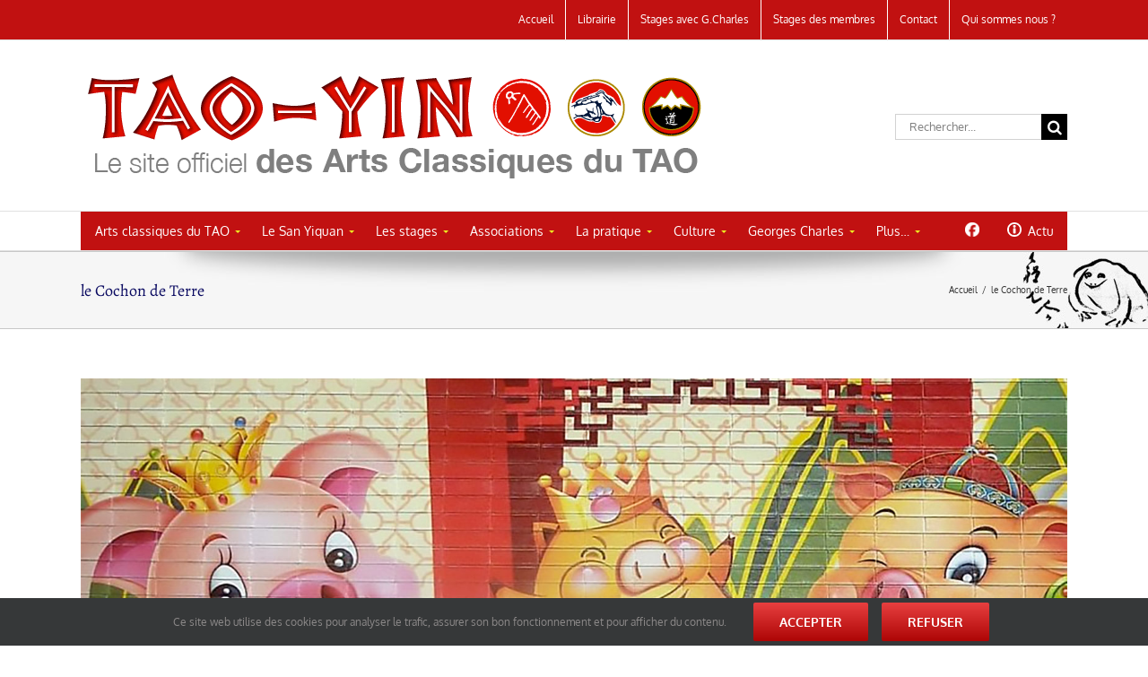

--- FILE ---
content_type: text/html; charset=UTF-8
request_url: https://tao-yin.fr/le-cochon-de-terre/
body_size: 46093
content:
<!DOCTYPE html>
<html class="avada-html-layout-wide avada-html-header-position-top" lang="fr-FR" prefix="og: http://ogp.me/ns# fb: http://ogp.me/ns/fb#">
<head>
	<meta http-equiv="X-UA-Compatible" content="IE=edge" />
	<meta http-equiv="Content-Type" content="text/html; charset=utf-8"/>
	<meta name="viewport" content="width=device-width, initial-scale=1" />
	<meta name='robots' content='index, follow, max-image-preview:large, max-snippet:-1, max-video-preview:-1' />
	<style>img:is([sizes="auto" i], [sizes^="auto," i]) { contain-intrinsic-size: 3000px 1500px }</style>
	
	<!-- This site is optimized with the Yoast SEO plugin v19.5.1 - https://yoast.com/wordpress/plugins/seo/ -->
	<title>le Cochon de Terre - TAO-YIN</title>
	<link rel="canonical" href="https://tao-yin.fr/le-cochon-de-terre/" />
	<meta property="og:locale" content="fr_FR" />
	<meta property="og:type" content="article" />
	<meta property="og:title" content="le Cochon de Terre - TAO-YIN" />
	<meta property="og:description" content="L&rsquo;ANNEE CHINOISE DU COCHON DE TERRE OU DU COCHON DU MONASTERE par Georges Charles Le cochon sous salue bien ! Et, finalement, il a eu le dernier mot. Bien fait [&hellip;]" />
	<meta property="og:url" content="https://tao-yin.fr/le-cochon-de-terre/" />
	<meta property="og:site_name" content="TAO-YIN" />
	<meta property="article:modified_time" content="2019-01-12T10:46:23+00:00" />
	<meta property="og:image" content="https://tao-yin.fr/wp-content/uploads/2019/01/cochon-bandeau.jpg" />
	<meta property="og:image:width" content="1600" />
	<meta property="og:image:height" content="775" />
	<meta property="og:image:type" content="image/jpeg" />
	<meta name="twitter:label1" content="Durée de lecture estimée" />
	<meta name="twitter:data1" content="30 minutes" />
	<script type="application/ld+json" class="yoast-schema-graph">{"@context":"https://schema.org","@graph":[{"@type":"WebPage","@id":"https://tao-yin.fr/le-cochon-de-terre/","url":"https://tao-yin.fr/le-cochon-de-terre/","name":"le Cochon de Terre - TAO-YIN","isPartOf":{"@id":"https://tao-yin.fr/#website"},"primaryImageOfPage":{"@id":"https://tao-yin.fr/le-cochon-de-terre/#primaryimage"},"image":{"@id":"https://tao-yin.fr/le-cochon-de-terre/#primaryimage"},"thumbnailUrl":"https://tao-yin.fr/wp-content/uploads/2019/01/cochon-bandeau.jpg","datePublished":"2019-01-10T17:04:13+00:00","dateModified":"2019-01-12T10:46:23+00:00","breadcrumb":{"@id":"https://tao-yin.fr/le-cochon-de-terre/#breadcrumb"},"inLanguage":"fr-FR","potentialAction":[{"@type":"ReadAction","target":["https://tao-yin.fr/le-cochon-de-terre/"]}]},{"@type":"ImageObject","inLanguage":"fr-FR","@id":"https://tao-yin.fr/le-cochon-de-terre/#primaryimage","url":"https://tao-yin.fr/wp-content/uploads/2019/01/cochon-bandeau.jpg","contentUrl":"https://tao-yin.fr/wp-content/uploads/2019/01/cochon-bandeau.jpg","width":1600,"height":775},{"@type":"BreadcrumbList","@id":"https://tao-yin.fr/le-cochon-de-terre/#breadcrumb","itemListElement":[{"@type":"ListItem","position":1,"name":"Accueil","item":"https://tao-yin.fr/"},{"@type":"ListItem","position":2,"name":"le Cochon de Terre"}]},{"@type":"WebSite","@id":"https://tao-yin.fr/#website","url":"https://tao-yin.fr/","name":"TAO-YIN","description":"Le site officiel des Arts Classiques du TAO","potentialAction":[{"@type":"SearchAction","target":{"@type":"EntryPoint","urlTemplate":"https://tao-yin.fr/?s={search_term_string}"},"query-input":"required name=search_term_string"}],"inLanguage":"fr-FR"}]}</script>
	<!-- / Yoast SEO plugin. -->


<link rel="alternate" type="application/rss+xml" title="TAO-YIN &raquo; Flux" href="https://tao-yin.fr/feed/" />
<link rel="alternate" type="application/rss+xml" title="TAO-YIN &raquo; Flux des commentaires" href="https://tao-yin.fr/comments/feed/" />
<link rel="alternate" type="text/calendar" title="TAO-YIN &raquo; Flux iCal" href="https://tao-yin.fr/stages/?ical=1" />
					<link rel="shortcut icon" href="https://tao-yin.fr/wp-content/uploads/2015/03/favico.png" type="image/x-icon" />
		
		
		
				
		<meta property="og:title" content="le Cochon de Terre"/>
		<meta property="og:type" content="article"/>
		<meta property="og:url" content="https://tao-yin.fr/le-cochon-de-terre/"/>
		<meta property="og:site_name" content="TAO-YIN"/>
		<meta property="og:description" content="L&#039;ANNEE CHINOISE DU COCHON DE TERRE
OU DU COCHON DU MONASTERE par Georges Charles

Le cochon sous salue bien !
Et, finalement, il a eu le dernier mot. Bien fait !
Il y a douze ans les autorités chinoises souhaitaient que l&#039;année du Cochon se fasse"/>

									<meta property="og:image" content="https://tao-yin.fr/wp-content/uploads/2019/01/cochon-bandeau.jpg"/>
									<!-- This site uses the Google Analytics by MonsterInsights plugin v8.10.0 - Using Analytics tracking - https://www.monsterinsights.com/ -->
							<script
				src="//www.googletagmanager.com/gtag/js?id=G-093JESFLPM"  data-cfasync="false" data-wpfc-render="false" type="text/javascript" async></script>
			<script data-cfasync="false" data-wpfc-render="false" type="text/javascript">
				var mi_version = '8.10.0';
				var mi_track_user = true;
				var mi_no_track_reason = '';
				
								var disableStrs = [
										'ga-disable-G-093JESFLPM',
														];

				/* Function to detect opted out users */
				function __gtagTrackerIsOptedOut() {
					for (var index = 0; index < disableStrs.length; index++) {
						if (document.cookie.indexOf(disableStrs[index] + '=true') > -1) {
							return true;
						}
					}

					return false;
				}

				/* Disable tracking if the opt-out cookie exists. */
				if (__gtagTrackerIsOptedOut()) {
					for (var index = 0; index < disableStrs.length; index++) {
						window[disableStrs[index]] = true;
					}
				}

				/* Opt-out function */
				function __gtagTrackerOptout() {
					for (var index = 0; index < disableStrs.length; index++) {
						document.cookie = disableStrs[index] + '=true; expires=Thu, 31 Dec 2099 23:59:59 UTC; path=/';
						window[disableStrs[index]] = true;
					}
				}

				if ('undefined' === typeof gaOptout) {
					function gaOptout() {
						__gtagTrackerOptout();
					}
				}
								window.dataLayer = window.dataLayer || [];

				window.MonsterInsightsDualTracker = {
					helpers: {},
					trackers: {},
				};
				if (mi_track_user) {
					function __gtagDataLayer() {
						dataLayer.push(arguments);
					}

					function __gtagTracker(type, name, parameters) {
						if (!parameters) {
							parameters = {};
						}

						if (parameters.send_to) {
							__gtagDataLayer.apply(null, arguments);
							return;
						}

						if (type === 'event') {
														parameters.send_to = monsterinsights_frontend.v4_id;
							var hookName = name;
							if (typeof parameters['event_category'] !== 'undefined') {
								hookName = parameters['event_category'] + ':' + name;
							}

							if (typeof MonsterInsightsDualTracker.trackers[hookName] !== 'undefined') {
								MonsterInsightsDualTracker.trackers[hookName](parameters);
							} else {
								__gtagDataLayer('event', name, parameters);
							}
							
													} else {
							__gtagDataLayer.apply(null, arguments);
						}
					}

					__gtagTracker('js', new Date());
					__gtagTracker('set', {
						'developer_id.dZGIzZG': true,
											});
										__gtagTracker('config', 'G-093JESFLPM', {"forceSSL":"true","link_attribution":"true"} );
															window.gtag = __gtagTracker;										(function () {
						/* https://developers.google.com/analytics/devguides/collection/analyticsjs/ */
						/* ga and __gaTracker compatibility shim. */
						var noopfn = function () {
							return null;
						};
						var newtracker = function () {
							return new Tracker();
						};
						var Tracker = function () {
							return null;
						};
						var p = Tracker.prototype;
						p.get = noopfn;
						p.set = noopfn;
						p.send = function () {
							var args = Array.prototype.slice.call(arguments);
							args.unshift('send');
							__gaTracker.apply(null, args);
						};
						var __gaTracker = function () {
							var len = arguments.length;
							if (len === 0) {
								return;
							}
							var f = arguments[len - 1];
							if (typeof f !== 'object' || f === null || typeof f.hitCallback !== 'function') {
								if ('send' === arguments[0]) {
									var hitConverted, hitObject = false, action;
									if ('event' === arguments[1]) {
										if ('undefined' !== typeof arguments[3]) {
											hitObject = {
												'eventAction': arguments[3],
												'eventCategory': arguments[2],
												'eventLabel': arguments[4],
												'value': arguments[5] ? arguments[5] : 1,
											}
										}
									}
									if ('pageview' === arguments[1]) {
										if ('undefined' !== typeof arguments[2]) {
											hitObject = {
												'eventAction': 'page_view',
												'page_path': arguments[2],
											}
										}
									}
									if (typeof arguments[2] === 'object') {
										hitObject = arguments[2];
									}
									if (typeof arguments[5] === 'object') {
										Object.assign(hitObject, arguments[5]);
									}
									if ('undefined' !== typeof arguments[1].hitType) {
										hitObject = arguments[1];
										if ('pageview' === hitObject.hitType) {
											hitObject.eventAction = 'page_view';
										}
									}
									if (hitObject) {
										action = 'timing' === arguments[1].hitType ? 'timing_complete' : hitObject.eventAction;
										hitConverted = mapArgs(hitObject);
										__gtagTracker('event', action, hitConverted);
									}
								}
								return;
							}

							function mapArgs(args) {
								var arg, hit = {};
								var gaMap = {
									'eventCategory': 'event_category',
									'eventAction': 'event_action',
									'eventLabel': 'event_label',
									'eventValue': 'event_value',
									'nonInteraction': 'non_interaction',
									'timingCategory': 'event_category',
									'timingVar': 'name',
									'timingValue': 'value',
									'timingLabel': 'event_label',
									'page': 'page_path',
									'location': 'page_location',
									'title': 'page_title',
								};
								for (arg in args) {
																		if (!(!args.hasOwnProperty(arg) || !gaMap.hasOwnProperty(arg))) {
										hit[gaMap[arg]] = args[arg];
									} else {
										hit[arg] = args[arg];
									}
								}
								return hit;
							}

							try {
								f.hitCallback();
							} catch (ex) {
							}
						};
						__gaTracker.create = newtracker;
						__gaTracker.getByName = newtracker;
						__gaTracker.getAll = function () {
							return [];
						};
						__gaTracker.remove = noopfn;
						__gaTracker.loaded = true;
						window['__gaTracker'] = __gaTracker;
					})();
									} else {
										console.log("");
					(function () {
						function __gtagTracker() {
							return null;
						}

						window['__gtagTracker'] = __gtagTracker;
						window['gtag'] = __gtagTracker;
					})();
									}
			</script>
				<!-- / Google Analytics by MonsterInsights -->
		<style id='classic-theme-styles-inline-css' type='text/css'>
/*! This file is auto-generated */
.wp-block-button__link{color:#fff;background-color:#32373c;border-radius:9999px;box-shadow:none;text-decoration:none;padding:calc(.667em + 2px) calc(1.333em + 2px);font-size:1.125em}.wp-block-file__button{background:#32373c;color:#fff;text-decoration:none}
</style>
<style id='global-styles-inline-css' type='text/css'>
:root{--wp--preset--aspect-ratio--square: 1;--wp--preset--aspect-ratio--4-3: 4/3;--wp--preset--aspect-ratio--3-4: 3/4;--wp--preset--aspect-ratio--3-2: 3/2;--wp--preset--aspect-ratio--2-3: 2/3;--wp--preset--aspect-ratio--16-9: 16/9;--wp--preset--aspect-ratio--9-16: 9/16;--wp--preset--color--black: #000000;--wp--preset--color--cyan-bluish-gray: #abb8c3;--wp--preset--color--white: #ffffff;--wp--preset--color--pale-pink: #f78da7;--wp--preset--color--vivid-red: #cf2e2e;--wp--preset--color--luminous-vivid-orange: #ff6900;--wp--preset--color--luminous-vivid-amber: #fcb900;--wp--preset--color--light-green-cyan: #7bdcb5;--wp--preset--color--vivid-green-cyan: #00d084;--wp--preset--color--pale-cyan-blue: #8ed1fc;--wp--preset--color--vivid-cyan-blue: #0693e3;--wp--preset--color--vivid-purple: #9b51e0;--wp--preset--gradient--vivid-cyan-blue-to-vivid-purple: linear-gradient(135deg,rgba(6,147,227,1) 0%,rgb(155,81,224) 100%);--wp--preset--gradient--light-green-cyan-to-vivid-green-cyan: linear-gradient(135deg,rgb(122,220,180) 0%,rgb(0,208,130) 100%);--wp--preset--gradient--luminous-vivid-amber-to-luminous-vivid-orange: linear-gradient(135deg,rgba(252,185,0,1) 0%,rgba(255,105,0,1) 100%);--wp--preset--gradient--luminous-vivid-orange-to-vivid-red: linear-gradient(135deg,rgba(255,105,0,1) 0%,rgb(207,46,46) 100%);--wp--preset--gradient--very-light-gray-to-cyan-bluish-gray: linear-gradient(135deg,rgb(238,238,238) 0%,rgb(169,184,195) 100%);--wp--preset--gradient--cool-to-warm-spectrum: linear-gradient(135deg,rgb(74,234,220) 0%,rgb(151,120,209) 20%,rgb(207,42,186) 40%,rgb(238,44,130) 60%,rgb(251,105,98) 80%,rgb(254,248,76) 100%);--wp--preset--gradient--blush-light-purple: linear-gradient(135deg,rgb(255,206,236) 0%,rgb(152,150,240) 100%);--wp--preset--gradient--blush-bordeaux: linear-gradient(135deg,rgb(254,205,165) 0%,rgb(254,45,45) 50%,rgb(107,0,62) 100%);--wp--preset--gradient--luminous-dusk: linear-gradient(135deg,rgb(255,203,112) 0%,rgb(199,81,192) 50%,rgb(65,88,208) 100%);--wp--preset--gradient--pale-ocean: linear-gradient(135deg,rgb(255,245,203) 0%,rgb(182,227,212) 50%,rgb(51,167,181) 100%);--wp--preset--gradient--electric-grass: linear-gradient(135deg,rgb(202,248,128) 0%,rgb(113,206,126) 100%);--wp--preset--gradient--midnight: linear-gradient(135deg,rgb(2,3,129) 0%,rgb(40,116,252) 100%);--wp--preset--font-size--small: 12.75px;--wp--preset--font-size--medium: 20px;--wp--preset--font-size--large: 25.5px;--wp--preset--font-size--x-large: 42px;--wp--preset--font-size--normal: 17px;--wp--preset--font-size--xlarge: 34px;--wp--preset--font-size--huge: 51px;--wp--preset--spacing--20: 0.44rem;--wp--preset--spacing--30: 0.67rem;--wp--preset--spacing--40: 1rem;--wp--preset--spacing--50: 1.5rem;--wp--preset--spacing--60: 2.25rem;--wp--preset--spacing--70: 3.38rem;--wp--preset--spacing--80: 5.06rem;--wp--preset--shadow--natural: 6px 6px 9px rgba(0, 0, 0, 0.2);--wp--preset--shadow--deep: 12px 12px 50px rgba(0, 0, 0, 0.4);--wp--preset--shadow--sharp: 6px 6px 0px rgba(0, 0, 0, 0.2);--wp--preset--shadow--outlined: 6px 6px 0px -3px rgba(255, 255, 255, 1), 6px 6px rgba(0, 0, 0, 1);--wp--preset--shadow--crisp: 6px 6px 0px rgba(0, 0, 0, 1);}:where(.is-layout-flex){gap: 0.5em;}:where(.is-layout-grid){gap: 0.5em;}body .is-layout-flex{display: flex;}.is-layout-flex{flex-wrap: wrap;align-items: center;}.is-layout-flex > :is(*, div){margin: 0;}body .is-layout-grid{display: grid;}.is-layout-grid > :is(*, div){margin: 0;}:where(.wp-block-columns.is-layout-flex){gap: 2em;}:where(.wp-block-columns.is-layout-grid){gap: 2em;}:where(.wp-block-post-template.is-layout-flex){gap: 1.25em;}:where(.wp-block-post-template.is-layout-grid){gap: 1.25em;}.has-black-color{color: var(--wp--preset--color--black) !important;}.has-cyan-bluish-gray-color{color: var(--wp--preset--color--cyan-bluish-gray) !important;}.has-white-color{color: var(--wp--preset--color--white) !important;}.has-pale-pink-color{color: var(--wp--preset--color--pale-pink) !important;}.has-vivid-red-color{color: var(--wp--preset--color--vivid-red) !important;}.has-luminous-vivid-orange-color{color: var(--wp--preset--color--luminous-vivid-orange) !important;}.has-luminous-vivid-amber-color{color: var(--wp--preset--color--luminous-vivid-amber) !important;}.has-light-green-cyan-color{color: var(--wp--preset--color--light-green-cyan) !important;}.has-vivid-green-cyan-color{color: var(--wp--preset--color--vivid-green-cyan) !important;}.has-pale-cyan-blue-color{color: var(--wp--preset--color--pale-cyan-blue) !important;}.has-vivid-cyan-blue-color{color: var(--wp--preset--color--vivid-cyan-blue) !important;}.has-vivid-purple-color{color: var(--wp--preset--color--vivid-purple) !important;}.has-black-background-color{background-color: var(--wp--preset--color--black) !important;}.has-cyan-bluish-gray-background-color{background-color: var(--wp--preset--color--cyan-bluish-gray) !important;}.has-white-background-color{background-color: var(--wp--preset--color--white) !important;}.has-pale-pink-background-color{background-color: var(--wp--preset--color--pale-pink) !important;}.has-vivid-red-background-color{background-color: var(--wp--preset--color--vivid-red) !important;}.has-luminous-vivid-orange-background-color{background-color: var(--wp--preset--color--luminous-vivid-orange) !important;}.has-luminous-vivid-amber-background-color{background-color: var(--wp--preset--color--luminous-vivid-amber) !important;}.has-light-green-cyan-background-color{background-color: var(--wp--preset--color--light-green-cyan) !important;}.has-vivid-green-cyan-background-color{background-color: var(--wp--preset--color--vivid-green-cyan) !important;}.has-pale-cyan-blue-background-color{background-color: var(--wp--preset--color--pale-cyan-blue) !important;}.has-vivid-cyan-blue-background-color{background-color: var(--wp--preset--color--vivid-cyan-blue) !important;}.has-vivid-purple-background-color{background-color: var(--wp--preset--color--vivid-purple) !important;}.has-black-border-color{border-color: var(--wp--preset--color--black) !important;}.has-cyan-bluish-gray-border-color{border-color: var(--wp--preset--color--cyan-bluish-gray) !important;}.has-white-border-color{border-color: var(--wp--preset--color--white) !important;}.has-pale-pink-border-color{border-color: var(--wp--preset--color--pale-pink) !important;}.has-vivid-red-border-color{border-color: var(--wp--preset--color--vivid-red) !important;}.has-luminous-vivid-orange-border-color{border-color: var(--wp--preset--color--luminous-vivid-orange) !important;}.has-luminous-vivid-amber-border-color{border-color: var(--wp--preset--color--luminous-vivid-amber) !important;}.has-light-green-cyan-border-color{border-color: var(--wp--preset--color--light-green-cyan) !important;}.has-vivid-green-cyan-border-color{border-color: var(--wp--preset--color--vivid-green-cyan) !important;}.has-pale-cyan-blue-border-color{border-color: var(--wp--preset--color--pale-cyan-blue) !important;}.has-vivid-cyan-blue-border-color{border-color: var(--wp--preset--color--vivid-cyan-blue) !important;}.has-vivid-purple-border-color{border-color: var(--wp--preset--color--vivid-purple) !important;}.has-vivid-cyan-blue-to-vivid-purple-gradient-background{background: var(--wp--preset--gradient--vivid-cyan-blue-to-vivid-purple) !important;}.has-light-green-cyan-to-vivid-green-cyan-gradient-background{background: var(--wp--preset--gradient--light-green-cyan-to-vivid-green-cyan) !important;}.has-luminous-vivid-amber-to-luminous-vivid-orange-gradient-background{background: var(--wp--preset--gradient--luminous-vivid-amber-to-luminous-vivid-orange) !important;}.has-luminous-vivid-orange-to-vivid-red-gradient-background{background: var(--wp--preset--gradient--luminous-vivid-orange-to-vivid-red) !important;}.has-very-light-gray-to-cyan-bluish-gray-gradient-background{background: var(--wp--preset--gradient--very-light-gray-to-cyan-bluish-gray) !important;}.has-cool-to-warm-spectrum-gradient-background{background: var(--wp--preset--gradient--cool-to-warm-spectrum) !important;}.has-blush-light-purple-gradient-background{background: var(--wp--preset--gradient--blush-light-purple) !important;}.has-blush-bordeaux-gradient-background{background: var(--wp--preset--gradient--blush-bordeaux) !important;}.has-luminous-dusk-gradient-background{background: var(--wp--preset--gradient--luminous-dusk) !important;}.has-pale-ocean-gradient-background{background: var(--wp--preset--gradient--pale-ocean) !important;}.has-electric-grass-gradient-background{background: var(--wp--preset--gradient--electric-grass) !important;}.has-midnight-gradient-background{background: var(--wp--preset--gradient--midnight) !important;}.has-small-font-size{font-size: var(--wp--preset--font-size--small) !important;}.has-medium-font-size{font-size: var(--wp--preset--font-size--medium) !important;}.has-large-font-size{font-size: var(--wp--preset--font-size--large) !important;}.has-x-large-font-size{font-size: var(--wp--preset--font-size--x-large) !important;}
:where(.wp-block-post-template.is-layout-flex){gap: 1.25em;}:where(.wp-block-post-template.is-layout-grid){gap: 1.25em;}
:where(.wp-block-columns.is-layout-flex){gap: 2em;}:where(.wp-block-columns.is-layout-grid){gap: 2em;}
:root :where(.wp-block-pullquote){font-size: 1.5em;line-height: 1.6;}
</style>
<link rel='stylesheet' id='rs-plugin-settings-css' href='https://tao-yin.fr/wp-content/plugins/revslider/public/assets/css/rs6.css?ver=6.1.0' type='text/css' media='all' />
<style id='rs-plugin-settings-inline-css' type='text/css'>
.avada_huge_white_text{position:absolute; color:#ffffff; font-size:130px; line-height:45px; font-family:museoslab500regular;   text-shadow:0px 2px 5px rgba(0,0,0,1)}.avada_huge_black_text{position:absolute; color:#000000; font-size:130px; line-height:45px; font-family:museoslab500regular}.avada_big_black_text{position:absolute; color:#333333; font-size:42px; line-height:45px; font-family:museoslab500regular}.avada_big_white_text{position:absolute; color:#fff; font-size:42px; line-height:45px; font-family:museoslab500regular}.avada_big_black_text_center{position:absolute; color:#333333; font-size:38px; line-height:45px; font-family:museoslab500regular;   text-align:center}.avada_med_green_text{position:absolute; color:#A0CE4E; font-size:24px; line-height:24px; font-family:PTSansRegular,Arial,Helvetica,sans-serif}.avada_small_gray_text{position:absolute; color:#747474; font-size:13px; line-height:20px; font-family:PTSansRegular,Arial,Helvetica,sans-serif}.avada_small_white_text{position:absolute; color:#fff; font-size:13px; line-height:20px; font-family:PTSansRegular,Arial,Helvetica,sans-serif;  text-shadow:0px 2px 5px rgba(0,0,0,0.5); font-weight:700}.avada_block_black{position:absolute; color:#A0CE4E; text-shadow:none; font-size:22px; line-height:34px; padding:0px 10px; padding-top:1px;margin:0px; border-width:0px; border-style:none; background-color:#000;font-family:PTSansRegular,Arial,Helvetica,sans-serif}.avada_block_green{position:absolute; color:#000; text-shadow:none; font-size:22px; line-height:34px; padding:0px 10px; padding-top:1px;margin:0px; border-width:0px; border-style:none; background-color:#A0CE4E;font-family:PTSansRegular,Arial,Helvetica,sans-serif}.avada_block_white{position:absolute; color:#fff; text-shadow:none; font-size:22px; line-height:34px; padding:0px 10px; padding-top:1px;margin:0px; border-width:0px; border-style:none; background-color:#000;font-family:PTSansRegular,Arial,Helvetica,sans-serif}.avada_block_white_trans{position:absolute; color:#fff; text-shadow:none; font-size:22px; line-height:34px; padding:0px 10px; padding-top:1px;margin:0px; border-width:0px; border-style:none; background-color:rgba(0,0,0,0.6);  font-family:PTSansRegular,Arial,Helvetica,sans-serif}
</style>
<link rel='stylesheet' id='ubermenu-basic-css' href='https://tao-yin.fr/wp-content/plugins/ubermenu/standard/styles/basic.css?ver=2.4.0.2' type='text/css' media='all' />
<link rel='stylesheet' id='fusion-dynamic-css-css' href='https://tao-yin.fr/wp-content/uploads/fusion-styles/45784fa7c8ef38e3f85b0ce332f01a27.min.css?ver=3.8.1' type='text/css' media='all' />
<script type="text/javascript" src="https://tao-yin.fr/wp-includes/js/jquery/jquery.min.js?ver=3.7.1" id="jquery-core-js"></script>
<script type="text/javascript" src="https://tao-yin.fr/wp-includes/js/jquery/jquery-migrate.min.js?ver=3.4.1" id="jquery-migrate-js"></script>
<script type="text/javascript" src="https://tao-yin.fr/wp-content/plugins/google-analytics-for-wordpress/assets/js/frontend-gtag.min.js?ver=8.10.0" id="monsterinsights-frontend-script-js"></script>
<script data-cfasync="false" data-wpfc-render="false" type="text/javascript" id='monsterinsights-frontend-script-js-extra'>/* <![CDATA[ */
var monsterinsights_frontend = {"js_events_tracking":"true","download_extensions":"doc,pdf,ppt,zip,xls,docx,pptx,xlsx","inbound_paths":"[{\"path\":\"\\\/go\\\/\",\"label\":\"affiliate\"},{\"path\":\"\\\/recommend\\\/\",\"label\":\"affiliate\"}]","home_url":"https:\/\/tao-yin.fr","hash_tracking":"false","ua":"","v4_id":"G-093JESFLPM"};/* ]]> */
</script>
<script type="text/javascript" src="https://tao-yin.fr/wp-content/plugins/revslider/public/assets/js/revolution.tools.min.js?ver=6.0" id="tp-tools-js"></script>
<script type="text/javascript" src="https://tao-yin.fr/wp-content/plugins/revslider/public/assets/js/rs6.min.js?ver=6.1.0" id="revmin-js"></script>
<link rel="https://api.w.org/" href="https://tao-yin.fr/wp-json/" /><link rel="alternate" title="JSON" type="application/json" href="https://tao-yin.fr/wp-json/wp/v2/pages/16338" /><link rel="EditURI" type="application/rsd+xml" title="RSD" href="https://tao-yin.fr/xmlrpc.php?rsd" />
<meta name="generator" content="WordPress 6.8.3" />
<link rel='shortlink' href='https://tao-yin.fr/?p=16338' />
<link rel="alternate" title="oEmbed (JSON)" type="application/json+oembed" href="https://tao-yin.fr/wp-json/oembed/1.0/embed?url=https%3A%2F%2Ftao-yin.fr%2Fle-cochon-de-terre%2F" />
<link rel="alternate" title="oEmbed (XML)" type="text/xml+oembed" href="https://tao-yin.fr/wp-json/oembed/1.0/embed?url=https%3A%2F%2Ftao-yin.fr%2Fle-cochon-de-terre%2F&#038;format=xml" />
<div id="fb-root"></div>
<script async defer crossorigin="anonymous" src="https://connect.facebook.net/fr_FR/sdk.js#xfbml=1&version=v7.0"></script><meta name="tec-api-version" content="v1"><meta name="tec-api-origin" content="https://tao-yin.fr"><link rel="alternate" href="https://tao-yin.fr/wp-json/tribe/events/v1/" /><style type="text/css" id="css-fb-visibility">@media screen and (max-width: 640px){.fusion-no-small-visibility{display:none !important;}body .sm-text-align-center{text-align:center !important;}body .sm-text-align-left{text-align:left !important;}body .sm-text-align-right{text-align:right !important;}body .sm-flex-align-center{justify-content:center !important;}body .sm-flex-align-flex-start{justify-content:flex-start !important;}body .sm-flex-align-flex-end{justify-content:flex-end !important;}body .sm-mx-auto{margin-left:auto !important;margin-right:auto !important;}body .sm-ml-auto{margin-left:auto !important;}body .sm-mr-auto{margin-right:auto !important;}body .fusion-absolute-position-small{position:absolute;top:auto;width:100%;}.awb-sticky.awb-sticky-small{ position: sticky; top: var(--awb-sticky-offset,0); }}@media screen and (min-width: 641px) and (max-width: 1024px){.fusion-no-medium-visibility{display:none !important;}body .md-text-align-center{text-align:center !important;}body .md-text-align-left{text-align:left !important;}body .md-text-align-right{text-align:right !important;}body .md-flex-align-center{justify-content:center !important;}body .md-flex-align-flex-start{justify-content:flex-start !important;}body .md-flex-align-flex-end{justify-content:flex-end !important;}body .md-mx-auto{margin-left:auto !important;margin-right:auto !important;}body .md-ml-auto{margin-left:auto !important;}body .md-mr-auto{margin-right:auto !important;}body .fusion-absolute-position-medium{position:absolute;top:auto;width:100%;}.awb-sticky.awb-sticky-medium{ position: sticky; top: var(--awb-sticky-offset,0); }}@media screen and (min-width: 1025px){.fusion-no-large-visibility{display:none !important;}body .lg-text-align-center{text-align:center !important;}body .lg-text-align-left{text-align:left !important;}body .lg-text-align-right{text-align:right !important;}body .lg-flex-align-center{justify-content:center !important;}body .lg-flex-align-flex-start{justify-content:flex-start !important;}body .lg-flex-align-flex-end{justify-content:flex-end !important;}body .lg-mx-auto{margin-left:auto !important;margin-right:auto !important;}body .lg-ml-auto{margin-left:auto !important;}body .lg-mr-auto{margin-right:auto !important;}body .fusion-absolute-position-large{position:absolute;top:auto;width:100%;}.awb-sticky.awb-sticky-large{ position: sticky; top: var(--awb-sticky-offset,0); }}</style><div id="fb-root"></div>
<script async defer crossorigin="anonymous" src="https://connect.facebook.net/fr_FR/sdk.js#xfbml=1&version=v21.0"></script><meta name="generator" content="Powered by Slider Revolution 6.1.0 - responsive, Mobile-Friendly Slider Plugin for WordPress with comfortable drag and drop interface." />
<script type="text/javascript">function setREVStartSize(a){try{var b,c=document.getElementById(a.c).parentNode.offsetWidth;if(c=0===c||isNaN(c)?window.innerWidth:c,a.tabw=void 0===a.tabw?0:parseInt(a.tabw),a.thumbw=void 0===a.thumbw?0:parseInt(a.thumbw),a.tabh=void 0===a.tabh?0:parseInt(a.tabh),a.thumbh=void 0===a.thumbh?0:parseInt(a.thumbh),a.tabhide=void 0===a.tabhide?0:parseInt(a.tabhide),a.thumbhide=void 0===a.thumbhide?0:parseInt(a.thumbhide),a.mh=void 0===a.mh||""==a.mh?0:a.mh,"fullscreen"===a.layout||"fullscreen"===a.l)b=Math.max(a.mh,window.innerHeight);else{for(var d in a.gw=Array.isArray(a.gw)?a.gw:[a.gw],a.rl)(void 0===a.gw[d]||0===a.gw[d])&&(a.gw[d]=a.gw[d-1]);for(var d in a.gh=void 0===a.el||""===a.el||Array.isArray(a.el)&&0==a.el.length?a.gh:a.el,a.gh=Array.isArray(a.gh)?a.gh:[a.gh],a.rl)(void 0===a.gh[d]||0===a.gh[d])&&(a.gh[d]=a.gh[d-1]);var e,f=Array(a.rl.length),g=0;for(var d in a.tabw=a.tabhide>=c?0:a.tabw,a.thumbw=a.thumbhide>=c?0:a.thumbw,a.tabh=a.tabhide>=c?0:a.tabh,a.thumbh=a.thumbhide>=c?0:a.thumbh,a.rl)f[d]=a.rl[d]<window.innerWidth?0:a.rl[d];for(var d in e=f[0],f)e>f[d]&&0<f[d]&&(e=f[d],g=d);var h=c>a.gw[g]+a.tabw+a.thumbw?1:(c-(a.tabw+a.thumbw))/a.gw[g];b=a.gh[g]*h+(a.tabh+a.thumbh)}void 0===window.rs_init_css&&(window.rs_init_css=document.head.appendChild(document.createElement("style"))),document.getElementById(a.c).height=b,window.rs_init_css.innerHTML+="#"+a.c+"_wrapper { height: "+b+"px }"}catch(a){console.log("Failure at Presize of Slider:"+a)}};</script>

<!-- UberMenu CSS - Controlled through UberMenu Options Panel 
================================================================ -->
<style type="text/css" id="ubermenu-style-generator-css">
/* Style Generator Styles */
#megaMenu {
  border:none;
  border-bottom:;
  background-color:#c11111;
  background:-webkit-gradient(linear,left top,left bottom,from(#c11111),to(#c11111));
  background:-webkit-linear-gradient(top,#c11111,#c11111);
  background:-moz-linear-gradient(top,#c11111,#c11111);
  background:-ms-linear-gradient(top,#c11111,#c11111);
  background:-o-linear-gradient(top,#c11111,#c11111);
  -webkit-border-radius:0px;
  -moz-border-radius:0px;
  border-radius:0px;
  -moz-background-clip:padding;
  -webkit-background-clip:padding-box;
  background-clip:padding-box;
  -webkit-box-shadow:inset 0px 1px 0px 0px rgba(255,255,255,0);
  -moz-box-shadow:inset 0px 1px 0px 0px rgba(255,255,255,0);
  box-shadow:inset 0px 1px 0px 0px rgba(255,255,255,0);
}
#megaMenu ul.megaMenu > li.menu-item > a, #megaMenu ul.megaMenu > li.menu-item > span.um-anchoremulator {
  font-size:14px;
  color:#ffffff;
  padding:12px 15px;
  font-weight:normal;
}
#megaMenu.megaMenuHorizontal ul.megaMenu > li.menu-item:first-child > a {
  border-top-left-radius:0px;
  border-bottom-left-radius:0px;
}
#megaMenu.megaMenuHorizontal ul.megaMenu > li.menu-item > a, #megaMenu.megaMenuHorizontal ul.megaMenu > li.menu-item > span.um-anchoremulator {
  border-left:1px solid transparent;
  -webkit-box-shadow:inset 1px 0px 0px 0px rgba(255,255,255,0);
  -moz-box-shadow:inset 1px 0px 0px 0px rgba(255,255,255,0);
  box-shadow:inset 1px 0px 0px 0px rgba(255,255,255,0);
}
#megaMenu.megaMenuVertical ul.megaMenu > li.menu-item > a, #megaMenu.megaMenuVertical ul.megaMenu > li.menu-item > span.um-anchoremulator {
  border-top:1px solid transparent;
  -webkit-box-shadow:inset 0px 1px 0px 0px rgba(255,255,255,0);
  -moz-box-shadow:inset 0px 1px 0px 0px rgba(255,255,255,0);
  box-shadow:inset 0px 1px 0px 0px rgba(255,255,255,0);
}
#megaMenu ul li.menu-item.ss-nav-menu-reg li.menu-item.megaReg-with-sub > a, #megaMenu ul li.menu-item.ss-nav-menu-reg li.menu-item.megaReg-with-sub > span.um-anchoremulator, #megaMenu ul li.menu-item.mega-with-sub > a, #megaMenu ul li.menu-item.mega-with-sub > span.um-anchoremulator, #megaMenu ul li.menu-item.ss-nav-menu-mega > a, #megaMenu ul li.menu-item.ss-nav-menu-mega > span.um-anchoremulator { padding-right:20px; }
#megaMenu ul.megaMenu > li.menu-item > a span.wpmega-link-title, #megaMenu ul.megaMenu > li.menu-item > span.um-anchoremulator span.wpmega-link-title {
  text-transform:none;
  text-shadow:0 -1px 1px transparent;
}
#megaMenu ul.megaMenu > li.menu-item:hover > a, #megaMenu ul.megaMenu > li.menu-item > a:hover, #megaMenu ul.megaMenu > li.menu-item.megaHover > a, #megaMenu ul.megaMenu > li.menu-item:hover > span.um-anchoremulator, #megaMenu ul.megaMenu > li.menu-item > span.um-anchoremulator:hover, #megaMenu ul.megaMenu > li.menu-item.megaHover > span.um-anchoremulator {
  color:#eded00 !important;
  border-bottom-color:transparent !important;
  background-color:#dd0000;
  background:-webkit-gradient(linear,left top,left bottom,from(#dd0000),to(#dd0000));
  background:-webkit-linear-gradient(top,#dd0000,#dd0000);
  background:-moz-linear-gradient(top,#dd0000,#dd0000);
  background:-ms-linear-gradient(top,#dd0000,#dd0000);
  background:-o-linear-gradient(top,#dd0000,#dd0000);
  -webkit-box-shadow:inset 1px 1px 0px 0px rgba(255,255,255,0);
  -moz-box-shadow:inset 1px 1px 0px 0px rgba(255,255,255,0);
  box-shadow:inset 1px 1px 0px 0px rgba(255,255,255,0);
}
#megaMenu ul.megaMenu > li.menu-item:hover > a span.wpmega-link-title, #megaMenu ul.megaMenu > li.menu-item:hover > span.um-anchoremulator span.wpmega-link-title, #megaMenu ul.megaMenu > li.menu-item > a:hover span.wpmega-link-title, #megaMenu ul.megaMenu > li.menu-item > span.um-anchoremulator:hover span.wpmega-link-title, #megaMenu ul.megaMenu > li.menu-item.megaHover > a span.wpmega-link-title, #megaMenu ul.megaMenu > li.menu-item.megaHover > span.um-anchoremulator span.wpmega-link-title { text-shadow:0 -1px 1px transparent; }
#megaMenu ul.megaMenu > li.menu-item.current-menu-item > a, #megaMenu ul.megaMenu > li.menu-item.current-menu-parent > a, #megaMenu ul.megaMenu > li.menu-item.current-menu-ancestor > a { color:#fff83a; }
#megaMenu ul.megaMenu > li.menu-item.ss-nav-menu-mega > ul.sub-menu-1, #megaMenu ul.megaMenu li.menu-item.ss-nav-menu-reg ul.sub-menu {
  border-color:transparent;
  color:#dbdbdb;
  text-shadow:0px 1px 1px transparent;
  -webkit-box-shadow:1px 1px 1px transparent;
  -moz-box-shadow:1px 1px 1px transparent;
  box-shadow:1px 1px 1px transparent;
  background-color:#001a30;
  background:-webkit-gradient(linear,left top,left bottom,from(#001a30),to(#001a30));
  background:-webkit-linear-gradient(top,#001a30,#001a30);
  background:-moz-linear-gradient(top,#001a30,#001a30);
  background:-ms-linear-gradient(top,#001a30,#001a30);
  background:-o-linear-gradient(top,#001a30,#001a30);
}
#megaMenu ul.megaMenu ul.sub-menu .wpmega-postlist a { color:#dbdbdb; }
#megaMenu.megaMenuHorizontal ul.megaMenu > li.menu-item.ss-nav-menu-mega > ul.sub-menu-1, #megaMenu.megaMenuHorizontal ul.megaMenu li.menu-item.ss-nav-menu-reg > ul.sub-menu { border-top:; }
#megaMenu ul.megaMenu > li.menu-item.ss-nav-menu-mega > ul.sub-menu-1 > li.menu-item { min-width:100px; }
#megaMenu ul.megaMenu li.menu-item.ss-nav-menu-mega ul.sub-menu-1 > li.menu-item > a, #megaMenu ul.megaMenu li.menu-item.ss-nav-menu-mega ul.sub-menu-1 > li.menu-item:hover > a, #megaMenu ul.megaMenu li.menu-item.ss-nav-menu-mega ul ul.sub-menu .ss-nav-menu-header > a, #megaMenu ul.megaMenu li.menu-item.ss-nav-menu-mega ul.sub-menu-1 > li.menu-item > span.um-anchoremulator, #megaMenu ul.megaMenu li.menu-item.ss-nav-menu-mega ul ul.sub-menu .ss-nav-menu-header > span.um-anchoremulator, #megaMenu ul.megaMenu .wpmega-widgetarea h2.widgettitle {
  color:#cccccc;
  font-size:14px;
  font-weight:normal;
  text-shadow:0px 1px 1px transparent;
  padding-bottom:.4em;
  border-bottom:1px dotted #ffffff;
  margin-bottom:.6em;
}
#megaMenu ul li.menu-item.ss-nav-menu-mega ul.sub-menu-1 > li.menu-item:hover > a { color:#ffffff; }
#megaMenu ul.megaMenu li.menu-item.ss-nav-menu-mega ul ul.sub-menu li.menu-item > a, #megaMenu ul.megaMenu li.menu-item.ss-nav-menu-mega ul ul.sub-menu li.menu-item > span.um-anchoremulator, #megaMenu ul.megaMenu ul.sub-menu li.menu-item > a, #megaMenu ul.megaMenu ul.sub-menu li.menu-item > span.um-anchoremulator {
  color:#dd3333;
  font-size:14px;
  text-shadow:0px 1px 1px transparent;
  background-color:transparent;
}
#megaMenu ul.megaMenu li.menu-item.ss-nav-menu-mega ul ul.sub-menu li.menu-item a:hover, #megaMenu ul.megaMenu ul.sub-menu > li.menu-item:hover > a {
  color:#eada00;
  background-color:transparent;
}
#megaMenu ul.megaMenu > li.menu-item > .wpmega-nonlink > form#searchform { padding-top:2px; }
#megaMenu ul.megaMenu li.menu-item.ss-nav-menu-highlight > a, #megaMenu ul.megaMenu li.menu-item.ss-nav-menu-highlight > span.um-anchoremulator { color:#dd3333 !important; }
#megaMenu .ss-nav-menu-with-img > a > .wpmega-link-title, #megaMenu .ss-nav-menu-with-img > a > .wpmega-link-description, #megaMenu .ss-nav-menu-with-img > a > .wpmega-item-description, #megaMenu .ss-nav-menu-with-img > span.um-anchoremulator > .wpmega-link-title, #megaMenu .ss-nav-menu-with-img > span.um-anchoremulator > .wpmega-link-description, #megaMenu .ss-nav-menu-with-img > span.um-anchoremulator > .wpmega-item-description { padding-left:21px; }
.ss-nav-menu-with-img { min-height:16px; }
#megaMenu ul.megaMenu li.menu-item a span.wpmega-item-description, #megaMenu ul.megaMenu li.menu-item span.um-anchoremulator span.wpmega-item-description {
  font-size:9px;
  line-height:1.4em;
  color:#bbbbbb;
  text-transform:none;
}
#megaMenu ul.megaMenu li.menu-item.mega-with-sub > a:after, #megaMenu ul.megaMenu li.menu-item.ss-nav-menu-mega > a:after, #megaMenu ul.megaMenu li.menu-item.mega-with-sub > span.um-anchoremulator:after, #megaMenu ul.megaMenu li.menu-item.ss-nav-menu-mega > span.um-anchoremulator:after { border-top-color:#eeee22; }
#megaMenu ul.megaMenu li.menu-item.ss-nav-menu-reg li.menu-item.megaReg-with-sub > a:after, #megaMenu ul.megaMenu li.menu-item.ss-nav-menu-reg li.menu-item.megaReg-with-sub > span.um-anchoremulator:after { border-left-color:transparent; }
#megaMenu .wpmega-divider {
  border-top:1px solid transparent;
  border-bottom:1px solid rgba(255,255,255,0.05);
}
#megaMenu.megaMenuVertical > ul > li.menu-item > a, #megaMenu.megaMenuVertical > ul > li.menu-item > span.um-anchoremulator {
  background-color:#c11111;
  background:-webkit-gradient(linear,left top,left bottom,from(#c11111),to(#c11111));
  background:-webkit-linear-gradient(top,#c11111,#c11111);
  background:-moz-linear-gradient(top,#c11111,#c11111);
  background:-ms-linear-gradient(top,#c11111,#c11111);
  background:-o-linear-gradient(top,#c11111,#c11111);
}
#megaMenu.megaMenuVertical ul li.menu-item.ss-nav-menu-reg li.menu-item.megaReg-with-sub > a:after, #megaMenu.megaMenuVertical ul li.menu-item.mega-with-sub > a:after, #megaMenu.megaMenuVertical ul li.menu-item.ss-nav-menu-mega > a:after, #megaMenu.megaMenuVertical ul li.menu-item.ss-nav-menu-reg li.menu-item.megaReg-with-sub > span.um-anchoremulator:after, #megaMenu.megaMenuVertical ul li.menu-item.mega-with-sub > span.um-anchoremulator:after, #megaMenu.megaMenuVertical ul li.menu-item.ss-nav-menu-mega > span.um-anchoremulator:after { border-left-color:#eeee22; }
#megaMenu.megaMenuVertical ul.megaMenu > li.menu-item.ss-nav-menu-mega > ul.sub-menu-1, #megaMenu.megaMenuVertical ul.megaMenu li.menu-item.ss-nav-menu-reg > ul.sub-menu { border-left:; }
#megaMenu.megaMenuHorizontal ul.megaMenu { *border-bottom:none; }
#megaMenu.megaMenuVertical ul.megaMenu { *border-right:none; }
#megaMenu > ul.megaMenu > li.menu-item > .wpmega-nonlink > form#searchform.ubersearch-v2 input[type="text"] {
  color:#9b9b9b;
  background:#666666;
}
#megaMenu > ul.megaMenu > li.menu-item > .wpmega-nonlink > form#searchform.ubersearch-v2 input[type="submit"] {
  color:#ffffff;
  background:#666666;
}
#megaMenu > ul.megaMenu > li.menu-item > .wpmega-nonlink > form#searchform.ubersearch-v2 input[type="submit"]:hover {
  color:#ffffff;
  background:#222222;
}



/* Image Text Padding */
#megaMenu .ss-nav-menu-with-img > a > .wpmega-link-title, #megaMenu .ss-nav-menu-with-img > a > .wpmega-link-description, #megaMenu .ss-nav-menu-with-img > a > .wpmega-item-description, #megaMenu .ss-nav-menu-with-img > span.um-anchoremulator > .wpmega-link-title, #megaMenu .ss-nav-menu-with-img > span.um-anchoremulator > .wpmega-link-description, #megaMenu .ss-nav-menu-with-img > span.um-anchoremulator > .wpmega-item-description{
  padding-left: 23px;
}	
</style>
<!-- end UberMenu CSS -->
		
					<script type="text/javascript">
			var doc = document.documentElement;
			doc.setAttribute( 'data-useragent', navigator.userAgent );
		</script>
		
	</head>

<body data-rsssl=1 class="wp-singular page-template-default page page-id-16338 wp-theme-Avada tribe-no-js fusion-image-hovers fusion-pagination-sizing fusion-button_type-flat fusion-button_span-no fusion-button_gradient-linear avada-image-rollover-circle-yes avada-image-rollover-yes avada-image-rollover-direction-left fusion-has-button-gradient fusion-body ltr no-tablet-sticky-header no-mobile-sticky-header avada-has-rev-slider-styles fusion-disable-outline fusion-sub-menu-fade mobile-logo-pos-left layout-wide-mode avada-has-boxed-modal-shadow- layout-scroll-offset-full avada-has-zero-margin-offset-top fusion-top-header menu-text-align-left mobile-menu-design-classic fusion-show-pagination-text fusion-header-layout-v4 avada-responsive avada-footer-fx-none avada-menu-highlight-style-bar fusion-search-form-classic fusion-main-menu-search-overlay fusion-avatar-square avada-sticky-shrinkage avada-dropdown-styles avada-blog-layout-large avada-blog-archive-layout-large avada-ec-not-100-width avada-ec-meta-layout-sidebar avada-header-shadow-no avada-menu-icon-position-left avada-has-megamenu-shadow avada-has-mainmenu-dropdown-divider avada-has-mobile-menu-search avada-has-breadcrumb-mobile-hidden avada-has-titlebar-bar_and_content avada-has-pagination-padding avada-flyout-menu-direction-fade avada-ec-views-v1" data-awb-post-id="16338">
		<a class="skip-link screen-reader-text" href="#content">Passer au contenu</a>

	<div id="boxed-wrapper">
		<div class="fusion-sides-frame"></div>
		<div id="wrapper" class="fusion-wrapper">
			<div id="home" style="position:relative;top:-1px;"></div>
			
				
			<header class="fusion-header-wrapper">
				<div class="fusion-header-v4 fusion-logo-alignment fusion-logo-left fusion-sticky-menu- fusion-sticky-logo- fusion-mobile-logo- fusion-sticky-menu-only fusion-header-menu-align-left fusion-mobile-menu-design-classic">
					
<div class="fusion-secondary-header">
	<div class="fusion-row">
							<div class="fusion-alignright">
				<nav class="fusion-secondary-menu" role="navigation" aria-label="Menu secondaire"><ul id="menu-menu2" class="menu"><li  id="menu-item-151"  class="menu-item menu-item-type-custom menu-item-object-custom menu-item-home menu-item-151"  data-item-id="151"><a  href="https://tao-yin.fr/" class="fusion-bar-highlight"><span class="menu-text">Accueil</span></a></li><li  id="menu-item-3275"  class="menu-item menu-item-type-custom menu-item-object-custom menu-item-3275"  data-item-id="3275"><a  href="https://tao-yin.fr/livres-de-georges-charles" class="fusion-bar-highlight"><span class="menu-text">Librairie</span></a></li><li  id="menu-item-3576"  class="menu-item menu-item-type-custom menu-item-object-custom menu-item-3576"  data-item-id="3576"><a  href="https://tao-yin.fr/stages/categorie/georges-charles/" class="fusion-bar-highlight"><span class="menu-text">Stages avec G.Charles</span></a></li><li  id="menu-item-15499"  class="menu-item menu-item-type-custom menu-item-object-custom menu-item-15499"  data-item-id="15499"><a  href="https://tao-yin.fr/stages/categorie/membres-enseignants/" class="fusion-bar-highlight"><span class="menu-text">Stages des membres</span></a></li><li  id="menu-item-156"  class="menu-item menu-item-type-post_type menu-item-object-page menu-item-156"  data-item-id="156"><a  href="https://tao-yin.fr/contact/" class="fusion-bar-highlight"><span class="menu-text">Contact</span></a></li><li  id="menu-item-2153"  class="menu-item menu-item-type-custom menu-item-object-custom menu-item-2153"  data-item-id="2153"><a  href="https://tao-yin.fr/sommes/" class="fusion-bar-highlight"><span class="menu-text">Qui sommes nous ?</span></a></li></ul></nav><nav class="fusion-mobile-nav-holder fusion-mobile-menu-text-align-left" aria-label="Menu secondaire smartphones/tablettes"></nav>			</div>
			</div>
</div>
<div class="fusion-header-sticky-height"></div>
<div class="fusion-sticky-header-wrapper"> <!-- start fusion sticky header wrapper -->
	<div class="fusion-header">
		<div class="fusion-row">
							<div class="fusion-logo" data-margin-top="0px" data-margin-bottom="0px" data-margin-left="0px" data-margin-right="0px">
			<a class="fusion-logo-link"  href="https://tao-yin.fr/" >

						<!-- standard logo -->
			<img src="https://tao-yin.fr/wp-content/uploads/2013/08/entete1.png" srcset="https://tao-yin.fr/wp-content/uploads/2013/08/entete1.png 1x" width="694" height="130" alt="TAO-YIN Logo" data-retina_logo_url="" class="fusion-standard-logo" />

			
					</a>
		
<div class="fusion-header-content-3-wrapper">
			<h3 class="fusion-header-tagline">
					</h3>
		<div class="fusion-secondary-menu-search">
					<form role="search" class="searchform fusion-search-form  fusion-search-form-classic" method="get" action="https://tao-yin.fr/">
			<div class="fusion-search-form-content">

				
				<div class="fusion-search-field search-field">
					<label><span class="screen-reader-text">Rechercher:</span>
													<input type="search" value="" name="s" class="s" placeholder="Rechercher..." required aria-required="true" aria-label="Rechercher..."/>
											</label>
				</div>
				<div class="fusion-search-button search-button">
					<input type="submit" class="fusion-search-submit searchsubmit" aria-label="Recherche" value="&#xf002;" />
									</div>

				
			</div>


			
		</form>
				</div>
	</div>
</div>
										
					</div>
	</div>
	<div class="fusion-secondary-main-menu">
		<div class="fusion-row">
			<nav class="fusion-main-menu" aria-label="Menu principal"><div class="fusion-overlay-search">		<form role="search" class="searchform fusion-search-form  fusion-search-form-classic" method="get" action="https://tao-yin.fr/">
			<div class="fusion-search-form-content">

				
				<div class="fusion-search-field search-field">
					<label><span class="screen-reader-text">Rechercher:</span>
													<input type="search" value="" name="s" class="s" placeholder="Rechercher..." required aria-required="true" aria-label="Rechercher..."/>
											</label>
				</div>
				<div class="fusion-search-button search-button">
					<input type="submit" class="fusion-search-submit searchsubmit" aria-label="Recherche" value="&#xf002;" />
									</div>

				
			</div>


			
		</form>
		<div class="fusion-search-spacer"></div><a href="#" role="button" aria-label="Fermer la recherche" class="fusion-close-search"></a></div><div id="megaMenu" class="megaMenuContainer megaMenu-nojs megaMenuHorizontal megaResponsive megaResponsiveToggle wpmega-withjs megaMenuOnHover megaFullWidth wpmega-noconflict megaMinimizeResiduals megaResetStyles themeloc-main_navigation"><div id="megaMenuToggle" class="megaMenuToggle">Menu&nbsp; <span class="megaMenuToggle-icon"></span></div><ul id="megaUber" class="megaMenu"><li id="menu-item-47" class="menu-item menu-item-type-post_type menu-item-object-page menu-item-has-children mega-with-sub ss-nav-menu-item-0 ss-nav-menu-item-depth-0 ss-nav-menu-mega ss-nav-menu-mega-alignCenter ss-nav-menu-nolink"><span class="um-anchoremulator" ><span class="wpmega-link-title">Arts classiques du TAO</span></span>
<ul class="sub-menu sub-menu-1">
<li id="menu-item-48" class="menu-item menu-item-type-post_type menu-item-object-page menu-item-has-children ss-nav-menu-item-depth-1 ss-nav-menu-nolink ss-nav-menu-with-desc"><span class="um-anchoremulator" ><span class="wpmega-link-title">Arts Classiques du TAO</span><span class="wpmega-item-description">Tout sur l’association</span></span>
	<ul class="sub-menu sub-menu-2">
<li id="menu-item-3482" class="menu-item menu-item-type-post_type menu-item-object-page ss-nav-menu-item-depth-2"><a href="https://tao-yin.fr/sommes/"><span class="wpmega-link-title">Qui sommes nous</span></a></li><li id="menu-item-381" class="menu-item menu-item-type-post_type menu-item-object-page ss-nav-menu-item-depth-2"><a href="https://tao-yin.fr/lassociation-idamct/"><span class="wpmega-link-title">IDAMCT</span></a></li><li id="menu-item-2165" class="menu-item menu-item-type-custom menu-item-object-custom ss-nav-menu-item-depth-2"><a href="https://tao-yin.fr/associations/arts-classiques-du-tao-2/"><span class="wpmega-link-title">Les Arts Classiques du TAO</span></a></li><li id="menu-item-50" class="menu-item menu-item-type-post_type menu-item-object-page ss-nav-menu-item-depth-2"><a href="https://tao-yin.fr/associations/associations-membres/"><span class="wpmega-link-title">Associations membres</span></a></li><li id="menu-item-52" class="menu-item menu-item-type-post_type menu-item-object-page ss-nav-menu-item-depth-2"><a href="https://tao-yin.fr/membres-enseignants/"><span class="wpmega-link-title">Membres enseignants</span></a></li><li id="menu-item-51" class="menu-item menu-item-type-post_type menu-item-object-page ss-nav-menu-item-depth-2"><a href="https://tao-yin.fr/conventions-annuelles/"><span class="wpmega-link-title">Conventions annuelles</span></a></li></ul></li><li id="menu-item-54" class="menu-item menu-item-type-post_type menu-item-object-page menu-item-has-children ss-nav-menu-item-depth-1 ss-nav-menu-nolink ss-nav-menu-with-desc"><span class="um-anchoremulator" ><span class="wpmega-link-title">Cours et Formations</span><span class="wpmega-item-description">Vous cherchez un cours ?</span></span>
	<ul class="sub-menu sub-menu-2">
<li id="menu-item-2611" class="menu-item menu-item-type-post_type menu-item-object-page ss-nav-menu-item-depth-2"><a href="https://tao-yin.fr/chose/"><span class="wpmega-link-title">Avant toute chose…</span></a></li><li id="menu-item-3048" class="menu-item menu-item-type-post_type menu-item-object-page ss-nav-menu-item-depth-2"><a href="https://tao-yin.fr/quelques-reponses/"><span class="wpmega-link-title">Quelques réponses…</span></a></li><li id="menu-item-3055" class="menu-item menu-item-type-post_type menu-item-object-page ss-nav-menu-item-depth-2"><a href="https://tao-yin.fr/en-savoir/"><span class="wpmega-link-title">Pour en savoir plus</span></a></li><li id="menu-item-56" class="menu-item menu-item-type-post_type menu-item-object-page ss-nav-menu-item-depth-2"><a href="https://tao-yin.fr/la-pratique-en-france/"><span class="wpmega-link-title">En France</span></a></li><li id="menu-item-55" class="menu-item menu-item-type-post_type menu-item-object-page ss-nav-menu-item-depth-2"><a href="https://tao-yin.fr/associations/la-pratique-en-europe/"><span class="wpmega-link-title">En Europe</span></a></li><li id="menu-item-13514" class="menu-item menu-item-type-post_type menu-item-object-page ss-nav-menu-item-depth-2"><a href="https://tao-yin.fr/formations/"><span class="wpmega-link-title">Les Formations</span></a></li></ul></li><li id="menu-item-11375" class="menu-item menu-item-type-custom menu-item-object-custom menu-item-has-children ss-nav-menu-item-depth-1 ss-nav-menu-nolink ss-nav-menu-with-desc"><span class="um-anchoremulator" ><span class="wpmega-link-title">Quelques liens</span><span class="wpmega-item-description">Autre chose encore…</span></span>
	<ul class="sub-menu sub-menu-2">
<li id="menu-item-11522" class="menu-item menu-item-type-post_type menu-item-object-page ss-nav-menu-item-depth-2"><a href="https://tao-yin.fr/un-peu-dhistoire/"><span class="wpmega-link-title">Un peu d’Histoire</span></a></li><li id="menu-item-11569" class="menu-item menu-item-type-post_type menu-item-object-page ss-nav-menu-item-depth-2"><a href="https://tao-yin.fr/voyages-en-chine/"><span class="wpmega-link-title">Voyages en Chine</span></a></li><li id="menu-item-11806" class="menu-item menu-item-type-post_type menu-item-object-page ss-nav-menu-item-depth-2"><a href="https://tao-yin.fr/les-chinois-a-paris/"><span class="wpmega-link-title">Les chinois à Paris</span></a></li><li id="menu-item-11943" class="menu-item menu-item-type-post_type menu-item-object-page ss-nav-menu-item-depth-2"><a href="https://tao-yin.fr/le-meihuazhang/"><span class="wpmega-link-title">Le Meihuazhang</span></a></li></ul></li></ul></li><li id="menu-item-11204" class="menu-item menu-item-type-post_type menu-item-object-page menu-item-has-children mega-with-sub ss-nav-menu-item-1 ss-nav-menu-item-depth-0 ss-nav-menu-reg um-flyout-align-center ss-nav-menu-nolink"><span class="um-anchoremulator" ><span class="wpmega-link-title">Le San Yiquan</span></span>
<ul class="sub-menu sub-menu-1">
<li id="menu-item-11205" class="menu-item menu-item-type-post_type menu-item-object-page ss-nav-menu-item-depth-1"><a href="https://tao-yin.fr/san-yiquan-le-poing-des-trois-harmonies/"><span class="wpmega-link-title">Présentation du San Yiquan</span></a></li><li id="menu-item-11351" class="menu-item menu-item-type-post_type menu-item-object-page ss-nav-menu-item-depth-1"><a href="https://tao-yin.fr/le-salut-poing-paume-de-san-yiquan/"><span class="wpmega-link-title">Le Salut Poing Paume</span></a></li><li id="menu-item-11209" class="menu-item menu-item-type-custom menu-item-object-custom ss-nav-menu-item-depth-1"><a href="https://tao-yin.fr/whos-who-du-san-yiquan/"><span class="wpmega-link-title">Who&rsquo;s Who du San Yiquan</span></a></li><li id="menu-item-11270" class="menu-item menu-item-type-post_type menu-item-object-page ss-nav-menu-item-depth-1"><a href="https://tao-yin.fr/le-general-yue-fei/"><span class="wpmega-link-title">Le Général Yue Fei</span></a></li><li id="menu-item-11210" class="menu-item menu-item-type-custom menu-item-object-custom ss-nav-menu-item-depth-1"><a href="https://tao-yin.fr/memorial-li-laoneng"><span class="wpmega-link-title">Mémorial de Li Laoneng</span></a></li><li id="menu-item-11249" class="menu-item menu-item-type-post_type menu-item-object-page ss-nav-menu-item-depth-1"><a href="https://tao-yin.fr/la-tombe-de-wang-xiangzhai/"><span class="wpmega-link-title">La Tombe De WANG XIANGZHAI</span></a></li><li id="menu-item-11938" class="menu-item menu-item-type-post_type menu-item-object-page ss-nav-menu-item-depth-1"><a href="https://tao-yin.fr/qui-propos-quiproquos/"><span class="wpmega-link-title">Qui propos : Quiproquos</span></a></li></ul></li><li id="menu-item-230" class="menu-item menu-item-type-post_type menu-item-object-page menu-item-has-children mega-with-sub ss-nav-menu-item-2 ss-nav-menu-item-depth-0 ss-nav-menu-reg um-flyout-align-center ss-nav-menu-nolink"><span class="um-anchoremulator" ><span class="wpmega-link-title">Les stages</span></span>
<ul class="sub-menu sub-menu-1">
<li id="menu-item-63" class="menu-item menu-item-type-post_type menu-item-object-page ss-nav-menu-item-depth-1"><a href="https://tao-yin.fr/stagesgc/"><span class="wpmega-link-title">Tout savoir sur les stages</span></a></li><li id="menu-item-2325" class="menu-item menu-item-type-custom menu-item-object-custom ss-nav-menu-item-depth-1"><a href="https://tao-yin.fr/stages/categorie/georges-charles/"><span class="wpmega-link-title">Stages avec Georges Charles</span></a></li><li id="menu-item-6923" class="menu-item menu-item-type-custom menu-item-object-custom ss-nav-menu-item-depth-1"><a href="https://tao-yin.fr/stages/categorie/membres-enseignants/"><span class="wpmega-link-title">Stages des enseignants ACT</span></a></li><li id="menu-item-378" class="menu-item menu-item-type-post_type menu-item-object-page ss-nav-menu-item-depth-1"><a href="https://tao-yin.fr/stages-dete-a-paulhac/"><span class="wpmega-link-title">Stages d’été à PAULHAC</span></a></li><li id="menu-item-375" class="menu-item menu-item-type-post_type menu-item-object-page ss-nav-menu-item-depth-1"><a href="https://tao-yin.fr/stages-dete/"><span class="wpmega-link-title">Stages d’été en ITALIE</span></a></li></ul></li><li id="menu-item-181" class="menu-item menu-item-type-post_type menu-item-object-page menu-item-has-children mega-with-sub ss-nav-menu-item-3 ss-nav-menu-item-depth-0 ss-nav-menu-reg um-flyout-align-center ss-nav-menu-nolink"><span class="um-anchoremulator" ><span class="wpmega-link-title">Associations</span></span>
<ul class="sub-menu sub-menu-1">
<li id="menu-item-11207" class="menu-item menu-item-type-post_type menu-item-object-page ss-nav-menu-item-depth-1"><a href="https://tao-yin.fr/associations/associations-membres/"><span class="wpmega-link-title">Toutes les associations membres</span></a></li><li id="menu-item-53" class="menu-item menu-item-type-post_type menu-item-object-page ss-nav-menu-item-depth-1"><a href="https://tao-yin.fr/taoyin-italia/"><span class="wpmega-link-title">Page : TAOYIN italia</span></a></li><li id="menu-item-73" class="menu-item menu-item-type-post_type menu-item-object-page ss-nav-menu-item-depth-1"><a href="https://tao-yin.fr/le-herisson-de-jade/"><span class="wpmega-link-title">Page : Le Hérisson de Jade</span></a></li><li id="menu-item-79" class="menu-item menu-item-type-post_type menu-item-object-page ss-nav-menu-item-depth-1"><a href="https://tao-yin.fr/institut-wang-zemin/"><span class="wpmega-link-title">Page : Institut Wang Zemin</span></a></li><li id="menu-item-85" class="menu-item menu-item-type-post_type menu-item-object-page ss-nav-menu-item-depth-1"><a href="https://tao-yin.fr/associations/fipam/"><span class="wpmega-link-title">Page : FIPAM</span></a></li></ul></li><li id="menu-item-60" class="menu-item menu-item-type-post_type menu-item-object-page menu-item-has-children mega-with-sub ss-nav-menu-item-4 ss-nav-menu-item-depth-0 ss-nav-menu-mega ss-nav-menu-mega-fullWidth mega-colgroup mega-colgroup-5 ss-nav-menu-mega-alignCenter ss-nav-menu-nolink"><span class="um-anchoremulator" ><span class="wpmega-link-title">La pratique</span></span>
<ul class="sub-menu sub-menu-1">
<li id="menu-item-88" class="menu-item menu-item-type-post_type menu-item-object-page menu-item-has-children ss-nav-menu-item-depth-1 ss-nav-menu-nolink"><span class="um-anchoremulator" ><span class="wpmega-link-title">Qigong &#038; Tao-yin</span></span>
	<ul class="sub-menu sub-menu-2">
<li id="menu-item-8661" class="menu-item menu-item-type-post_type menu-item-object-page ss-nav-menu-item-depth-2"><a href="https://tao-yin.fr/qi-gong-principes-essentiels/"><span class="wpmega-link-title">Principes Essentiels</span></a></li><li id="menu-item-8300" class="menu-item menu-item-type-post_type menu-item-object-page ss-nav-menu-item-depth-2"><a href="https://tao-yin.fr/ce-quil-faut-savoir/"><span class="wpmega-link-title">Ce qu&rsquo;il faut savoir</span></a></li><li id="menu-item-8329" class="menu-item menu-item-type-post_type menu-item-object-page ss-nav-menu-item-depth-2"><a href="https://tao-yin.fr/la-posture-de-l-arbre/"><span class="wpmega-link-title">Posture De L&rsquo;Arbre</span></a></li><li id="menu-item-8350" class="menu-item menu-item-type-post_type menu-item-object-page ss-nav-menu-item-depth-2"><a href="https://tao-yin.fr/arbre-et-tradition/"><span class="wpmega-link-title">Arbre Et Tradition</span></a></li><li id="menu-item-13462" class="menu-item menu-item-type-custom menu-item-object-custom ss-nav-menu-item-depth-2"><a href="https://tao-yin.fr/le-maitre-constricteur-du-coeur/"><span class="wpmega-link-title">Le Maitre Cœur</span></a></li><li id="menu-item-8391" class="menu-item menu-item-type-post_type menu-item-object-page ss-nav-menu-item-depth-2"><a href="https://tao-yin.fr/le-qigong-des-arbres/"><span class="wpmega-link-title">Le Qigong Des Arbres</span></a></li><li id="menu-item-8401" class="menu-item menu-item-type-post_type menu-item-object-page ss-nav-menu-item-depth-2"><a href="https://tao-yin.fr/le-qigong-du-grand-flux/"><span class="wpmega-link-title">Qigong Du Grand Flux</span></a></li><li id="menu-item-8457" class="menu-item menu-item-type-post_type menu-item-object-page ss-nav-menu-item-depth-2"><a href="https://tao-yin.fr/qigong-et-arc-2/"><span class="wpmega-link-title">Arc &#038; Qigong du Tao</span></a></li><li id="menu-item-8516" class="menu-item menu-item-type-post_type menu-item-object-page ss-nav-menu-item-depth-2"><a href="https://tao-yin.fr/le-tao-yin-de-la-duchesse-de-dai/"><span class="wpmega-link-title">La Duchesse de Dai</span></a></li><li id="menu-item-8606" class="menu-item menu-item-type-post_type menu-item-object-page ss-nav-menu-item-depth-2"><a href="https://tao-yin.fr/osteopathie-et-qigong/"><span class="wpmega-link-title">Osteopathie</span></a></li><li id="menu-item-18557" class="menu-item menu-item-type-post_type menu-item-object-page ss-nav-menu-item-depth-2"><a href="https://tao-yin.fr/la-meditation-taoiste-du-calendrier-de-jade/"><span class="wpmega-link-title">Le Calendrier de Jade</span></a></li></ul></li><li id="menu-item-97" class="menu-item menu-item-type-post_type menu-item-object-page menu-item-has-children ss-nav-menu-item-depth-1 ss-nav-menu-nolink"><span class="um-anchoremulator" ><span class="wpmega-link-title">Santé &#038; Bien-être</span></span>
	<ul class="sub-menu sub-menu-2">
<li id="menu-item-5840" class="menu-item menu-item-type-post_type menu-item-object-page ss-nav-menu-item-depth-2"><a href="https://tao-yin.fr/bases-fondamentales/"><span class="wpmega-link-title">Bases Fondamentales</span></a></li><li id="menu-item-5843" class="menu-item menu-item-type-post_type menu-item-object-page ss-nav-menu-item-depth-2"><a href="https://tao-yin.fr/acupuncture/"><span class="wpmega-link-title">Medecine Chinoise</span></a></li><li id="menu-item-5839" class="menu-item menu-item-type-post_type menu-item-object-page ss-nav-menu-item-depth-2"><a href="https://tao-yin.fr/acupuncture-mtc-generalites-1/"><span class="wpmega-link-title">Energétique Chinoise</span></a></li><li id="menu-item-5844" class="menu-item menu-item-type-post_type menu-item-object-page ss-nav-menu-item-depth-2"><a href="https://tao-yin.fr/acupressure-chinoise/"><span class="wpmega-link-title">Acupressure Chinoise</span></a></li><li id="menu-item-5837" class="menu-item menu-item-type-post_type menu-item-object-page ss-nav-menu-item-depth-2"><a href="https://tao-yin.fr/massage/"><span class="wpmega-link-title">Massages Thai</span></a></li><li id="menu-item-5835" class="menu-item menu-item-type-post_type menu-item-object-page ss-nav-menu-item-depth-2"><a href="https://tao-yin.fr/phytotherapie/"><span class="wpmega-link-title">Plante de santé</span></a></li><li id="menu-item-5830" class="menu-item menu-item-type-post_type menu-item-object-page ss-nav-menu-item-depth-2"><a href="https://tao-yin.fr/phytotherapie-encens/"><span class="wpmega-link-title">Encens et son usage</span></a></li><li id="menu-item-14099" class="menu-item menu-item-type-post_type menu-item-object-page ss-nav-menu-item-depth-2"><a href="https://tao-yin.fr/dao-liao-fa/"><span class="wpmega-link-title">Dao Liao Fa</span></a></li></ul></li><li id="menu-item-100" class="menu-item menu-item-type-post_type menu-item-object-page menu-item-has-children ss-nav-menu-item-depth-1 ss-nav-menu-nolink"><span class="um-anchoremulator" ><span class="wpmega-link-title">Wai Jia &#038; Nei Jia</span></span>
	<ul class="sub-menu sub-menu-2">
<li id="menu-item-7870" class="menu-item menu-item-type-post_type menu-item-object-page ss-nav-menu-item-depth-2"><a href="https://tao-yin.fr/dojo/"><span class="wpmega-link-title">Le Dojo</span></a></li><li id="menu-item-7867" class="menu-item menu-item-type-post_type menu-item-object-page ss-nav-menu-item-depth-2"><a href="https://tao-yin.fr/ueshiba-mandchourie/"><span class="wpmega-link-title">Aïkido</span></a></li><li id="menu-item-7866" class="menu-item menu-item-type-post_type menu-item-object-page ss-nav-menu-item-depth-2"><a href="https://tao-yin.fr/sumikiri/"><span class="wpmega-link-title">Aïkido Sumikiri</span></a></li><li id="menu-item-18209" class="menu-item menu-item-type-post_type menu-item-object-page ss-nav-menu-item-depth-2"><a href="https://tao-yin.fr/ecole-daikido-de-sumikiri/"><span class="wpmega-link-title">Ecole d’Aïkido de Sumikiri</span></a></li><li id="menu-item-7865" class="menu-item menu-item-type-post_type menu-item-object-page ss-nav-menu-item-depth-2"><a href="https://tao-yin.fr/maitre-noro-et-le-kinomichi-2/"><span class="wpmega-link-title">Aïkido Kinomichi</span></a></li><li id="menu-item-7868" class="menu-item menu-item-type-post_type menu-item-object-page ss-nav-menu-item-depth-2"><a href="https://tao-yin.fr/karatedo-2/"><span class="wpmega-link-title">Karatedo</span></a></li><li id="menu-item-7869" class="menu-item menu-item-type-post_type menu-item-object-page ss-nav-menu-item-depth-2"><a href="https://tao-yin.fr/judo-2/"><span class="wpmega-link-title">Judo</span></a></li><li id="menu-item-7871" class="menu-item menu-item-type-post_type menu-item-object-page ss-nav-menu-item-depth-2"><a href="https://tao-yin.fr/iai-do/"><span class="wpmega-link-title">Iaïdô</span></a></li><li id="menu-item-7872" class="menu-item menu-item-type-post_type menu-item-object-page ss-nav-menu-item-depth-2"><a href="https://tao-yin.fr/arts-martiaux-vietnamiens/"><span class="wpmega-link-title">Arts Martiaux Vietnamiens</span></a></li></ul></li><li id="menu-item-91" class="menu-item menu-item-type-post_type menu-item-object-page menu-item-has-children ss-nav-menu-item-depth-1 ss-nav-menu-nolink"><span class="um-anchoremulator" ><span class="wpmega-link-title">Xingyiquan &#038; Taijiquan</span></span>
	<ul class="sub-menu sub-menu-2">
<li id="menu-item-8687" class="menu-item menu-item-type-post_type menu-item-object-page ss-nav-menu-item-depth-2"><a href="https://tao-yin.fr/xingyiquan-ou-hsing-i-chuan/"><span class="wpmega-link-title">Xingyiquan</span></a></li><li id="menu-item-8717" class="menu-item menu-item-type-post_type menu-item-object-page ss-nav-menu-item-depth-2"><a href="https://tao-yin.fr/san-yiquan-le-poing-des-trois-harmonies/"><span class="wpmega-link-title">San Yiquan</span></a></li><li id="menu-item-8730" class="menu-item menu-item-type-post_type menu-item-object-page ss-nav-menu-item-depth-2"><a href="https://tao-yin.fr/taijiquan-poing-du-grand-faite/"><span class="wpmega-link-title">Taijiquan</span></a></li><li id="menu-item-11363" class="menu-item menu-item-type-post_type menu-item-object-page ss-nav-menu-item-depth-2"><a href="https://tao-yin.fr/sun-lu-tang/"><span class="wpmega-link-title">Sun Lu Tang</span></a></li><li id="menu-item-11399" class="menu-item menu-item-type-post_type menu-item-object-page ss-nav-menu-item-depth-2"><a href="https://tao-yin.fr/preceptes-des-maitres-du-poing-de-linterne/"><span class="wpmega-link-title">Préceptes Des Maîtres</span></a></li></ul></li><li id="menu-item-94" class="menu-item menu-item-type-post_type menu-item-object-page menu-item-has-children ss-nav-menu-item-depth-1 ss-nav-menu-nolink"><span class="um-anchoremulator" ><span class="wpmega-link-title">Kung-Fu Wushu</span></span>
	<ul class="sub-menu sub-menu-2">
<li id="menu-item-8179" class="menu-item menu-item-type-post_type menu-item-object-page ss-nav-menu-item-depth-2"><a href="https://tao-yin.fr/arts-du-poing-externe-du-kung-fu-wushu/"><span class="wpmega-link-title">Présentation</span></a></li><li id="menu-item-8183" class="menu-item menu-item-type-post_type menu-item-object-page ss-nav-menu-item-depth-2"><a href="https://tao-yin.fr/boddhidharma/"><span class="wpmega-link-title">Shaolin</span></a></li><li id="menu-item-8186" class="menu-item menu-item-type-post_type menu-item-object-page ss-nav-menu-item-depth-2"><a href="https://tao-yin.fr/armes-2/"><span class="wpmega-link-title">Les Armes</span></a></li><li id="menu-item-8185" class="menu-item menu-item-type-post_type menu-item-object-page ss-nav-menu-item-depth-2"><a href="https://tao-yin.fr/baton-chinois/"><span class="wpmega-link-title">Baton Chinois</span></a></li><li id="menu-item-8182" class="menu-item menu-item-type-post_type menu-item-object-page ss-nav-menu-item-depth-2"><a href="https://tao-yin.fr/hung-gar-john-william-squier/"><span class="wpmega-link-title">Hung Gar</span></a></li><li id="menu-item-8184" class="menu-item menu-item-type-post_type menu-item-object-page ss-nav-menu-item-depth-2"><a href="https://tao-yin.fr/le-wing-chun-ou-yong-chun-quan/"><span class="wpmega-link-title">Wing Chun</span></a></li><li id="menu-item-8181" class="menu-item menu-item-type-post_type menu-item-object-page ss-nav-menu-item-depth-2"><a href="https://tao-yin.fr/kalaripayat/"><span class="wpmega-link-title">Kalaripayat</span></a></li><li id="menu-item-8180" class="menu-item menu-item-type-post_type menu-item-object-page ss-nav-menu-item-depth-2"><a href="https://tao-yin.fr/revolte-boxeurs/"><span class="wpmega-link-title">La Revolte des Boxeurs</span></a></li><li id="menu-item-12084" class="menu-item menu-item-type-post_type menu-item-object-page ss-nav-menu-item-depth-2"><a href="https://tao-yin.fr/la-saga-du-wu-shu-un-casse-tete-chinois/"><span class="wpmega-link-title">La Saga du Wu Shu</span></a></li></ul></li></ul></li><li id="menu-item-57" class="menu-item menu-item-type-post_type menu-item-object-page menu-item-has-children mega-with-sub ss-nav-menu-item-5 ss-nav-menu-item-depth-0 ss-nav-menu-mega ss-nav-menu-mega-fullWidth mega-colgroup mega-colgroup-5 ss-nav-menu-mega-alignCenter ss-nav-menu-nolink"><span class="um-anchoremulator" ><span class="wpmega-link-title">Culture</span></span>
<ul class="sub-menu sub-menu-1">
<li id="menu-item-110" class="menu-item menu-item-type-post_type menu-item-object-page menu-item-has-children ss-nav-menu-item-depth-1 ss-nav-menu-nolink"><span class="um-anchoremulator" ><span class="wpmega-link-title">Cuisine &#038; Diététique</span></span>
	<ul class="sub-menu sub-menu-2">
<li id="menu-item-7550" class="menu-item menu-item-type-post_type menu-item-object-page ss-nav-menu-item-depth-2"><a href="https://tao-yin.fr/cuisine/"><span class="wpmega-link-title">Présentation</span></a></li><li id="menu-item-7552" class="menu-item menu-item-type-post_type menu-item-object-page ss-nav-menu-item-depth-2"><a href="https://tao-yin.fr/textes-classiques-dietetique/"><span class="wpmega-link-title">Chine Classique</span></a></li><li id="menu-item-14545" class="menu-item menu-item-type-post_type menu-item-object-page ss-nav-menu-item-depth-2"><a href="https://tao-yin.fr/la-dietetique/"><span class="wpmega-link-title">La Diététique</span></a></li><li id="menu-item-7564" class="menu-item menu-item-type-post_type menu-item-object-page ss-nav-menu-item-depth-2"><a href="https://tao-yin.fr/cuisine-coreenne/"><span class="wpmega-link-title">Corée</span></a></li><li id="menu-item-7555" class="menu-item menu-item-type-post_type menu-item-object-page ss-nav-menu-item-depth-2"><a href="https://tao-yin.fr/cuisine-japonaise/"><span class="wpmega-link-title">Japon</span></a></li><li id="menu-item-7556" class="menu-item menu-item-type-post_type menu-item-object-page ss-nav-menu-item-depth-2"><a href="https://tao-yin.fr/cuisine-thai/"><span class="wpmega-link-title">Thaïlande</span></a></li><li id="menu-item-7557" class="menu-item menu-item-type-post_type menu-item-object-page ss-nav-menu-item-depth-2"><a href="https://tao-yin.fr/cuisine-vietnamienne/"><span class="wpmega-link-title">Vietnam</span></a></li><li id="menu-item-7566" class="menu-item menu-item-type-post_type menu-item-object-page ss-nav-menu-item-depth-2"><a href="https://tao-yin.fr/cuisine-tibetaine/"><span class="wpmega-link-title">Tibet</span></a></li><li id="menu-item-7559" class="menu-item menu-item-type-post_type menu-item-object-page ss-nav-menu-item-depth-2"><a href="https://tao-yin.fr/cuisine-vapeur/"><span class="wpmega-link-title">Cuisine à la vapeur</span></a></li><li id="menu-item-7560" class="menu-item menu-item-type-post_type menu-item-object-page ss-nav-menu-item-depth-2"><a href="https://tao-yin.fr/cuisine-chinoise-the/"><span class="wpmega-link-title">Thé</span></a></li><li id="menu-item-7561" class="menu-item menu-item-type-post_type menu-item-object-page ss-nav-menu-item-depth-2"><a href="https://tao-yin.fr/cuisine-chinoise-soja/"><span class="wpmega-link-title">Soja</span></a></li><li id="menu-item-7563" class="menu-item menu-item-type-post_type menu-item-object-page ss-nav-menu-item-depth-2"><a href="https://tao-yin.fr/recettes-langueboeuf/"><span class="wpmega-link-title">de Grand-Mère</span></a></li></ul></li><li id="menu-item-119" class="menu-item menu-item-type-post_type menu-item-object-page menu-item-has-children ss-nav-menu-item-depth-1 ss-nav-menu-nolink"><span class="um-anchoremulator" ><span class="wpmega-link-title">Beaux Arts</span></span>
	<ul class="sub-menu sub-menu-2">
<li id="menu-item-6230" class="menu-item menu-item-type-post_type menu-item-object-page ss-nav-menu-item-depth-2"><a href="https://tao-yin.fr/armes/"><span class="wpmega-link-title">Armes</span></a></li><li id="menu-item-6242" class="menu-item menu-item-type-post_type menu-item-object-page ss-nav-menu-item-depth-2"><a href="https://tao-yin.fr/peinture-2/"><span class="wpmega-link-title">Peinture</span></a></li><li id="menu-item-6256" class="menu-item menu-item-type-post_type menu-item-object-page ss-nav-menu-item-depth-2"><a href="https://tao-yin.fr/calligraphie/"><span class="wpmega-link-title">Calligraphie</span></a></li><li id="menu-item-6258" class="menu-item menu-item-type-post_type menu-item-object-page ss-nav-menu-item-depth-2"><a href="https://tao-yin.fr/sceaux/"><span class="wpmega-link-title">Sceaux</span></a></li><li id="menu-item-6259" class="menu-item menu-item-type-post_type menu-item-object-page ss-nav-menu-item-depth-2"><a href="https://tao-yin.fr/marques-imperiales-mianhao/"><span class="wpmega-link-title">Marques Imperiales</span></a></li><li id="menu-item-6274" class="menu-item menu-item-type-post_type menu-item-object-page ss-nav-menu-item-depth-2"><a href="https://tao-yin.fr/litterature-erotique-2/"><span class="wpmega-link-title">Litterature Erotique</span></a></li><li id="menu-item-6275" class="menu-item menu-item-type-post_type menu-item-object-page ss-nav-menu-item-depth-2"><a href="https://tao-yin.fr/jonques-chinoises/"><span class="wpmega-link-title">Jonques Chinoises</span></a></li><li id="menu-item-6276" class="menu-item menu-item-type-post_type menu-item-object-page ss-nav-menu-item-depth-2"><a href="https://tao-yin.fr/jade-pierre-philosophique/"><span class="wpmega-link-title">Le jade</span></a></li><li id="menu-item-6413" class="menu-item menu-item-type-post_type menu-item-object-page ss-nav-menu-item-depth-2"><a href="https://tao-yin.fr/verrerie-nesle/"><span class="wpmega-link-title">L’art du cristal</span></a></li><li id="menu-item-6277" class="menu-item menu-item-type-post_type menu-item-object-page ss-nav-menu-item-depth-2"><a href="https://tao-yin.fr/laques/"><span class="wpmega-link-title">Laques</span></a></li><li id="menu-item-6299" class="menu-item menu-item-type-post_type menu-item-object-page ss-nav-menu-item-depth-2"><a href="https://tao-yin.fr/musique/"><span class="wpmega-link-title">Musique</span></a></li><li id="menu-item-6278" class="menu-item menu-item-type-post_type menu-item-object-page ss-nav-menu-item-depth-2"><a href="https://tao-yin.fr/corto-maltese-2/"><span class="wpmega-link-title">Corto Maltese</span></a></li></ul></li><li id="menu-item-107" class="menu-item menu-item-type-post_type menu-item-object-page menu-item-has-children ss-nav-menu-item-depth-1 ss-nav-menu-nolink"><span class="um-anchoremulator" ><span class="wpmega-link-title">Pensée &#038; Philosophie</span></span>
	<ul class="sub-menu sub-menu-2">
<li id="menu-item-6905" class="menu-item menu-item-type-post_type menu-item-object-page ss-nav-menu-item-depth-2"><a href="https://tao-yin.fr/pensee-philo-2/"><span class="wpmega-link-title">Présentation</span></a></li><li id="menu-item-6903" class="menu-item menu-item-type-post_type menu-item-object-page ss-nav-menu-item-depth-2"><a href="https://tao-yin.fr/saint-josaphat-2/"><span class="wpmega-link-title">St Josaphat</span></a></li><li id="menu-item-6910" class="menu-item menu-item-type-post_type menu-item-object-page ss-nav-menu-item-depth-2"><a href="https://tao-yin.fr/descartes-kongzi-2/"><span class="wpmega-link-title">Descartes &#038; Kongzi</span></a></li><li id="menu-item-6908" class="menu-item menu-item-type-post_type menu-item-object-page ss-nav-menu-item-depth-2"><a href="https://tao-yin.fr/confucius-mode-2/"><span class="wpmega-link-title">La mode Confucius</span></a></li><li id="menu-item-6901" class="menu-item menu-item-type-post_type menu-item-object-page ss-nav-menu-item-depth-2"><a href="https://tao-yin.fr/wang-yang-ming-10/"><span class="wpmega-link-title">Wang Yang Ming</span></a></li><li id="menu-item-6911" class="menu-item menu-item-type-post_type menu-item-object-page ss-nav-menu-item-depth-2"><a href="https://tao-yin.fr/wang-yang-ming-mode-2/"><span class="wpmega-link-title">La mode W. Y. Ming</span></a></li><li id="menu-item-6906" class="menu-item menu-item-type-post_type menu-item-object-page ss-nav-menu-item-depth-2"><a href="https://tao-yin.fr/bouddhisme-zen-2/"><span class="wpmega-link-title">Bouddhisme Zen</span></a></li><li id="menu-item-6902" class="menu-item menu-item-type-post_type menu-item-object-page ss-nav-menu-item-depth-2"><a href="https://tao-yin.fr/le-yijing-des-praticiens-du-tao/"><span class="wpmega-link-title">Yijing Yi King</span></a></li><li id="menu-item-6904" class="menu-item menu-item-type-post_type menu-item-object-page ss-nav-menu-item-depth-2"><a href="https://tao-yin.fr/rectitude-gouvernail-2/"><span class="wpmega-link-title">Rectitude Zheng</span></a></li><li id="menu-item-6907" class="menu-item menu-item-type-post_type menu-item-object-page ss-nav-menu-item-depth-2"><a href="https://tao-yin.fr/ecologie-classique-2/"><span class="wpmega-link-title">Ecologie Classique</span></a></li><li id="menu-item-6912" class="menu-item menu-item-type-post_type menu-item-object-page ss-nav-menu-item-depth-2"><a href="https://tao-yin.fr/jardin-zen-2/"><span class="wpmega-link-title">Le jardin Zen</span></a></li></ul></li><li id="menu-item-122" class="menu-item menu-item-type-post_type menu-item-object-page menu-item-has-children ss-nav-menu-item-depth-1 ss-nav-menu-nolink"><span class="um-anchoremulator" ><span class="wpmega-link-title">Feng-shui</span></span>
	<ul class="sub-menu sub-menu-2">
<li id="menu-item-2088" class="menu-item menu-item-type-post_type menu-item-object-page ss-nav-menu-item-depth-2"><a href="https://tao-yin.fr/culture/feng-shui/feng-shui/"><span class="wpmega-link-title">Présentation</span></a></li><li id="menu-item-2084" class="menu-item menu-item-type-post_type menu-item-object-page ss-nav-menu-item-depth-2"><a href="https://tao-yin.fr/culture/feng-shui/medecine-subtile-environnement/"><span class="wpmega-link-title">Les bases</span></a></li><li id="menu-item-2082" class="menu-item menu-item-type-post_type menu-item-object-page ss-nav-menu-item-depth-2"><a href="https://tao-yin.fr/culture/feng-shui/rituel-purification/"><span class="wpmega-link-title">Rituel et Purification</span></a></li><li id="menu-item-2096" class="menu-item menu-item-type-post_type menu-item-object-page ss-nav-menu-item-depth-2"><a href="https://tao-yin.fr/culture/feng-shui/charmes-taoistes/"><span class="wpmega-link-title">Charmes Taoistes</span></a></li><li id="menu-item-2090" class="menu-item menu-item-type-post_type menu-item-object-page ss-nav-menu-item-depth-2"><a href="https://tao-yin.fr/culture/feng-shui/couleurs/"><span class="wpmega-link-title">Couleurs</span></a></li><li id="menu-item-2085" class="menu-item menu-item-type-post_type menu-item-object-page ss-nav-menu-item-depth-2"><a href="https://tao-yin.fr/culture/feng-shui/geobiologie/"><span class="wpmega-link-title">Geobiologie</span></a></li><li id="menu-item-2086" class="menu-item menu-item-type-post_type menu-item-object-page ss-nav-menu-item-depth-2"><a href="https://tao-yin.fr/culture/feng-shui/feng-shui-cristaux/"><span class="wpmega-link-title">Cristaux</span></a></li><li id="menu-item-2089" class="menu-item menu-item-type-post_type menu-item-object-page ss-nav-menu-item-depth-2"><a href="https://tao-yin.fr/culture/feng-shui/encens/"><span class="wpmega-link-title">Feng Shui et Encens</span></a></li><li id="menu-item-12730" class="menu-item menu-item-type-post_type menu-item-object-page ss-nav-menu-item-depth-2"><a href="https://tao-yin.fr/culture/bonsai-ou-penjing/"><span class="wpmega-link-title">Bonsai ou Penjing</span></a></li></ul></li><li id="menu-item-113" class="menu-item menu-item-type-post_type menu-item-object-page menu-item-has-children ss-nav-menu-item-depth-1 ss-nav-menu-nolink"><span class="um-anchoremulator" ><span class="wpmega-link-title">Astrologie Chinoise</span></span>
	<ul class="sub-menu sub-menu-2">
<li id="menu-item-8757" class="menu-item menu-item-type-post_type menu-item-object-page ss-nav-menu-item-depth-2"><a href="https://tao-yin.fr/astrologie-et-horoscope-chinois/"><span class="wpmega-link-title">Astrologie Chinoise</span></a></li><li id="menu-item-10953" class="menu-item menu-item-type-post_type menu-item-object-page ss-nav-menu-item-depth-2"><a href="https://tao-yin.fr/les-12-animaux-cycliques/"><span class="wpmega-link-title">Les 12 Animaux</span></a></li><li id="menu-item-10965" class="menu-item menu-item-type-post_type menu-item-object-page ss-nav-menu-item-depth-2"><a href="https://tao-yin.fr/le-calendrier-des-six-jours-sept-fen-des-prescriptions-mensuelles/"><span class="wpmega-link-title">Le Calendrier Traditionnel</span></a></li><li id="menu-item-438" class="menu-item menu-item-type-post_type menu-item-object-page ss-nav-menu-item-depth-2"><a href="https://tao-yin.fr/la-pratique/calendriers-energetiques-traditionnels/"><span class="wpmega-link-title">Calendriers Énergétiques</span></a></li><li id="menu-item-8524" class="menu-item menu-item-type-post_type menu-item-object-page ss-nav-menu-item-depth-2"><a href="https://tao-yin.fr/prescriptions-mensuelles-de-la-duchesse-de-dai/"><span class="wpmega-link-title">Prescriptions Mensuelles</span></a></li><li id="menu-item-10971" class="menu-item menu-item-type-post_type menu-item-object-page ss-nav-menu-item-depth-2"><a href="https://tao-yin.fr/les-fetes-traditionnelles-chinoises/"><span class="wpmega-link-title">Fêtes traditionnelles</span></a></li></ul></li></ul></li><li id="menu-item-59" class="menu-item menu-item-type-post_type menu-item-object-page menu-item-has-children mega-with-sub ss-nav-menu-item-6 ss-nav-menu-item-depth-0 ss-nav-menu-reg um-flyout-align-center ss-nav-menu-nolink"><span class="um-anchoremulator" ><span class="wpmega-link-title">Georges Charles</span></span>
<ul class="sub-menu sub-menu-1">
<li id="menu-item-2410" class="menu-item menu-item-type-post_type menu-item-object-page ss-nav-menu-item-depth-1"><a href="https://tao-yin.fr/georges-charles/"><span class="wpmega-link-title">Qui est Georges Charles</span></a></li><li id="menu-item-61" class="menu-item menu-item-type-post_type menu-item-object-page menu-item-has-children ss-nav-menu-item-depth-1 ss-nav-menu-nolink"><span class="um-anchoremulator" ><span class="wpmega-link-title">Librairie</span></span>
	<ul class="sub-menu sub-menu-2">
<li id="menu-item-521" class="menu-item menu-item-type-post_type menu-item-object-page ss-nav-menu-item-depth-2"><a href="https://tao-yin.fr/livres-de-georges-charles/"><span class="wpmega-link-title">Livres de Georges Charles</span></a></li><li id="menu-item-522" class="menu-item menu-item-type-post_type menu-item-object-page ss-nav-menu-item-depth-2"><a href="https://tao-yin.fr/livres-conseilles/"><span class="wpmega-link-title">Livres Conseillés</span></a></li></ul></li><li id="menu-item-58" class="menu-item menu-item-type-post_type menu-item-object-page ss-nav-menu-item-depth-1"><a href="https://tao-yin.fr/edito/"><span class="wpmega-link-title">Edito</span></a></li><li id="menu-item-126" class="menu-item menu-item-type-post_type menu-item-object-page menu-item-has-children ss-nav-menu-item-depth-1"><a href="https://tao-yin.fr/georges-charles/contre-enquetes/"><span class="wpmega-link-title">Les Contre-enquêtes</span></a>
	<ul class="sub-menu sub-menu-2">
<li id="menu-item-516" class="menu-item menu-item-type-post_type menu-item-object-page ss-nav-menu-item-depth-2"><a href="https://tao-yin.fr/le-baron-rouge/"><span class="wpmega-link-title">Le Baron Rouge</span></a></li><li id="menu-item-12244" class="menu-item menu-item-type-post_type menu-item-object-page ss-nav-menu-item-depth-2"><a href="https://tao-yin.fr/le-dernier-vols-du-baron-rouge/"><span class="wpmega-link-title">Le dernier vol du Baron Rouge</span></a></li><li id="menu-item-515" class="menu-item menu-item-type-post_type menu-item-object-page ss-nav-menu-item-depth-2"><a href="https://tao-yin.fr/la-bete-du-gevaudan/"><span class="wpmega-link-title">La Bête du Gévaudan</span></a></li><li id="menu-item-514" class="menu-item menu-item-type-post_type menu-item-object-page ss-nav-menu-item-depth-2"><a href="https://tao-yin.fr/georges-charles/charles-george-gordon/"><span class="wpmega-link-title">Charles George Gordon</span></a></li><li id="menu-item-513" class="menu-item menu-item-type-post_type menu-item-object-page ss-nav-menu-item-depth-2"><a href="https://tao-yin.fr/resistance-et-maquis/"><span class="wpmega-link-title">Résistance et Maquis</span></a></li><li id="menu-item-8569" class="menu-item menu-item-type-post_type menu-item-object-page ss-nav-menu-item-depth-2"><a href="https://tao-yin.fr/gym-suedoise-et-tao-yin/"><span class="wpmega-link-title">Gymnastique Suedoise</span></a></li><li id="menu-item-11300" class="menu-item menu-item-type-post_type menu-item-object-page ss-nav-menu-item-depth-2"><a href="https://tao-yin.fr/revolte-boxeurs-1/"><span class="wpmega-link-title">La révolte des Boxeurs</span></a></li><li id="menu-item-11304" class="menu-item menu-item-type-post_type menu-item-object-page ss-nav-menu-item-depth-2"><a href="https://tao-yin.fr/revolte-boxeurs/"><span class="wpmega-link-title">La révolte des Boxeurs Bis</span></a></li></ul></li><li id="menu-item-129" class="menu-item menu-item-type-post_type menu-item-object-page ss-nav-menu-item-depth-1"><a href="https://tao-yin.fr/archives/"><span class="wpmega-link-title">Archives</span></a></li><li id="menu-item-13877" class="menu-item menu-item-type-post_type menu-item-object-page ss-nav-menu-item-depth-1"><a href="https://tao-yin.fr/insolites/"><span class="wpmega-link-title">Insolite(s)</span></a></li></ul></li><li id="menu-item-3404" class="menu-item menu-item-type-custom menu-item-object-custom menu-item-has-children mega-with-sub ss-nav-menu-item-7 ss-nav-menu-item-depth-0 ss-nav-menu-reg um-flyout-align-center ss-nav-menu-nolink"><span class="um-anchoremulator" ><span class="wpmega-link-title">Plus…</span></span>
<ul class="sub-menu sub-menu-1">
<li id="menu-item-4575" class="menu-item menu-item-type-post_type menu-item-object-page ss-nav-menu-item-depth-1"><a href="https://tao-yin.fr/livres-conseilles/"><span class="wpmega-link-title">Livres Conseillés</span></a></li><li id="menu-item-3402" class="menu-item menu-item-type-post_type menu-item-object-page ss-nav-menu-item-depth-1"><a href="https://tao-yin.fr/videos/"><span class="wpmega-link-title">Vidéos</span></a></li><li id="menu-item-3403" class="menu-item menu-item-type-post_type menu-item-object-page ss-nav-menu-item-depth-1"><a href="https://tao-yin.fr/liens/"><span class="wpmega-link-title">Liens</span></a></li></ul></li><li id="menu-item-536" class="menu-item menu-item-type-post_type menu-item-object-page ss-nav-menu-item-8 ss-nav-menu-item-depth-0 ss-nav-menu-reg um-flyout-align-center ss-nav-menu-mega-floatRight ss-nav-menu-with-img"><a href="https://tao-yin.fr/actu/"><img class="um-img um-img-resize" height="16" width="16" src="https://tao-yin.fr/wp-content/uploads/2013/09/actu1.png" alt="actu" title="actu" /><span class="wpmega-link-title">Actu</span></a></li><li id="menu-item-20918" class="menu-item menu-item-type-post_type menu-item-object-page ss-nav-menu-item-9 ss-nav-menu-item-depth-0 ss-nav-menu-reg um-flyout-align-center ss-nav-menu-mega-floatRight ss-nav-menu-with-img ss-nav-menu-notext"><a title="FACEBOOK" href="https://tao-yin.fr/facebook-convention-des-arts-classiques-du-tao/"><img class="um-img um-img-resize" height="16" width="16" src="https://tao-yin.fr/wp-content/uploads/2024/12/Facebook_Logo_Secondary.png" alt="Facebook_Logo_Secondary" title="Facebook_Logo_Secondary" /></a></li></ul></div></nav><div class="fusion-mobile-navigation"><ul id="menu-menu-1" class="fusion-mobile-menu"><li  id="menu-item-47"  class="menu-item menu-item-type-post_type menu-item-object-page menu-item-has-children menu-item-47 fusion-dropdown-menu"  data-item-id="47"><a  title="Tout sur les Arts classiques du Tao" href="https://tao-yin.fr/?page_id=6" class="fusion-bar-highlight"><span class="menu-text">Arts classiques du TAO</span></a><ul class="sub-menu"><li  id="menu-item-48"  class="menu-item menu-item-type-post_type menu-item-object-page menu-item-has-children menu-item-48 fusion-dropdown-submenu" ><a  href="https://tao-yin.fr/associations/arts-classiques-du-tao-2/" class="fusion-bar-highlight"><span>Arts Classiques du TAO</span></a><ul class="sub-menu"><li  id="menu-item-3482"  class="menu-item menu-item-type-post_type menu-item-object-page menu-item-3482" ><a  href="https://tao-yin.fr/sommes/" class="fusion-bar-highlight"><span>Qui sommes nous</span></a></li><li  id="menu-item-381"  class="menu-item menu-item-type-post_type menu-item-object-page menu-item-381" ><a  href="https://tao-yin.fr/lassociation-idamct/" class="fusion-bar-highlight"><span>IDAMCT</span></a></li><li  id="menu-item-2165"  class="menu-item menu-item-type-custom menu-item-object-custom menu-item-2165" ><a  href="https://tao-yin.fr/associations/arts-classiques-du-tao-2/" class="fusion-bar-highlight"><span>Les Arts Classiques du TAO</span></a></li><li  id="menu-item-50"  class="menu-item menu-item-type-post_type menu-item-object-page menu-item-50" ><a  href="https://tao-yin.fr/associations/associations-membres/" class="fusion-bar-highlight"><span>Associations membres</span></a></li><li  id="menu-item-52"  class="menu-item menu-item-type-post_type menu-item-object-page menu-item-52" ><a  href="https://tao-yin.fr/membres-enseignants/" class="fusion-bar-highlight"><span>Membres enseignants</span></a></li><li  id="menu-item-51"  class="menu-item menu-item-type-post_type menu-item-object-page menu-item-51" ><a  href="https://tao-yin.fr/conventions-annuelles/" class="fusion-bar-highlight"><span>Conventions annuelles</span></a></li></ul></li><li  id="menu-item-54"  class="menu-item menu-item-type-post_type menu-item-object-page menu-item-has-children menu-item-54 fusion-dropdown-submenu" ><a  href="https://tao-yin.fr/associations/cours-arts-classiques/" class="fusion-bar-highlight"><span>Cours et Formations</span></a><ul class="sub-menu"><li  id="menu-item-2611"  class="menu-item menu-item-type-post_type menu-item-object-page menu-item-2611" ><a  href="https://tao-yin.fr/chose/" class="fusion-bar-highlight"><span>Avant toute chose…</span></a></li><li  id="menu-item-3048"  class="menu-item menu-item-type-post_type menu-item-object-page menu-item-3048" ><a  href="https://tao-yin.fr/quelques-reponses/" class="fusion-bar-highlight"><span>Quelques réponses…</span></a></li><li  id="menu-item-3055"  class="menu-item menu-item-type-post_type menu-item-object-page menu-item-3055" ><a  href="https://tao-yin.fr/en-savoir/" class="fusion-bar-highlight"><span>Pour en savoir plus</span></a></li><li  id="menu-item-56"  class="menu-item menu-item-type-post_type menu-item-object-page menu-item-56" ><a  href="https://tao-yin.fr/la-pratique-en-france/" class="fusion-bar-highlight"><span>En France</span></a></li><li  id="menu-item-55"  class="menu-item menu-item-type-post_type menu-item-object-page menu-item-55" ><a  href="https://tao-yin.fr/associations/la-pratique-en-europe/" class="fusion-bar-highlight"><span>En Europe</span></a></li><li  id="menu-item-13514"  class="menu-item menu-item-type-post_type menu-item-object-page menu-item-13514" ><a  href="https://tao-yin.fr/formations/" class="fusion-bar-highlight"><span>Les Formations</span></a></li></ul></li><li  id="menu-item-11375"  class="menu-item menu-item-type-custom menu-item-object-custom menu-item-has-children menu-item-11375 fusion-dropdown-submenu" ><a  href="#" class="fusion-bar-highlight"><span>Quelques liens</span></a><ul class="sub-menu"><li  id="menu-item-11522"  class="menu-item menu-item-type-post_type menu-item-object-page menu-item-11522" ><a  href="https://tao-yin.fr/un-peu-dhistoire/" class="fusion-bar-highlight"><span>Un peu d’Histoire</span></a></li><li  id="menu-item-11569"  class="menu-item menu-item-type-post_type menu-item-object-page menu-item-11569" ><a  href="https://tao-yin.fr/voyages-en-chine/" class="fusion-bar-highlight"><span>Voyages en Chine</span></a></li><li  id="menu-item-11806"  class="menu-item menu-item-type-post_type menu-item-object-page menu-item-11806" ><a  href="https://tao-yin.fr/les-chinois-a-paris/" class="fusion-bar-highlight"><span>Les chinois à Paris</span></a></li><li  id="menu-item-11943"  class="menu-item menu-item-type-post_type menu-item-object-page menu-item-11943" ><a  href="https://tao-yin.fr/le-meihuazhang/" class="fusion-bar-highlight"><span>Le Meihuazhang</span></a></li></ul></li></ul></li><li  id="menu-item-11204"  class="menu-item menu-item-type-post_type menu-item-object-page menu-item-has-children menu-item-11204 fusion-dropdown-menu"  data-item-id="11204"><a  href="https://tao-yin.fr/san-yiquan-le-poing-des-trois-harmonies/" class="fusion-bar-highlight"><span class="menu-text">Le San Yiquan</span></a><ul class="sub-menu"><li  id="menu-item-11205"  class="menu-item menu-item-type-post_type menu-item-object-page menu-item-11205 fusion-dropdown-submenu" ><a  href="https://tao-yin.fr/san-yiquan-le-poing-des-trois-harmonies/" class="fusion-bar-highlight"><span>Présentation du San Yiquan</span></a></li><li  id="menu-item-11351"  class="menu-item menu-item-type-post_type menu-item-object-page menu-item-11351 fusion-dropdown-submenu" ><a  href="https://tao-yin.fr/le-salut-poing-paume-de-san-yiquan/" class="fusion-bar-highlight"><span>Le Salut Poing Paume</span></a></li><li  id="menu-item-11209"  class="menu-item menu-item-type-custom menu-item-object-custom menu-item-11209 fusion-dropdown-submenu" ><a  href="https://tao-yin.fr/whos-who-du-san-yiquan/" class="fusion-bar-highlight"><span>Who&rsquo;s Who du San Yiquan</span></a></li><li  id="menu-item-11270"  class="menu-item menu-item-type-post_type menu-item-object-page menu-item-11270 fusion-dropdown-submenu" ><a  href="https://tao-yin.fr/le-general-yue-fei/" class="fusion-bar-highlight"><span>Le Général Yue Fei</span></a></li><li  id="menu-item-11210"  class="menu-item menu-item-type-custom menu-item-object-custom menu-item-11210 fusion-dropdown-submenu" ><a  href="https://tao-yin.fr/memorial-li-laoneng" class="fusion-bar-highlight"><span>Mémorial de Li Laoneng</span></a></li><li  id="menu-item-11249"  class="menu-item menu-item-type-post_type menu-item-object-page menu-item-11249 fusion-dropdown-submenu" ><a  href="https://tao-yin.fr/la-tombe-de-wang-xiangzhai/" class="fusion-bar-highlight"><span>La Tombe De WANG XIANGZHAI</span></a></li><li  id="menu-item-11938"  class="menu-item menu-item-type-post_type menu-item-object-page menu-item-11938 fusion-dropdown-submenu" ><a  href="https://tao-yin.fr/qui-propos-quiproquos/" class="fusion-bar-highlight"><span>Qui propos : Quiproquos</span></a></li></ul></li><li  id="menu-item-230"  class="menu-item menu-item-type-post_type menu-item-object-page menu-item-has-children menu-item-230 fusion-dropdown-menu"  data-item-id="230"><a  href="https://tao-yin.fr/actu/" class="fusion-flex-link fusion-bar-highlight fusion-has-description"><span class="menu-text">Les stages<span class="fusion-menu-description">Ou et quand pratiquer</span></span></a><ul class="sub-menu"><li  id="menu-item-63"  class="menu-item menu-item-type-post_type menu-item-object-page menu-item-63 fusion-dropdown-submenu" ><a  href="https://tao-yin.fr/stagesgc/" class="fusion-bar-highlight"><span>Tout savoir sur les stages</span></a></li><li  id="menu-item-2325"  class="menu-item menu-item-type-custom menu-item-object-custom menu-item-2325 fusion-dropdown-submenu" ><a  href="https://tao-yin.fr/stages/categorie/georges-charles/" class="fusion-bar-highlight"><span>Stages avec Georges Charles</span></a></li><li  id="menu-item-6923"  class="menu-item menu-item-type-custom menu-item-object-custom menu-item-6923 fusion-dropdown-submenu" ><a  href="https://tao-yin.fr/stages/categorie/membres-enseignants/" class="fusion-bar-highlight"><span>Stages des enseignants ACT</span></a></li><li  id="menu-item-378"  class="menu-item menu-item-type-post_type menu-item-object-page menu-item-378 fusion-dropdown-submenu" ><a  href="https://tao-yin.fr/stages-dete-a-paulhac/" class="fusion-bar-highlight"><span>Stages d’été à PAULHAC</span></a></li><li  id="menu-item-375"  class="menu-item menu-item-type-post_type menu-item-object-page menu-item-375 fusion-dropdown-submenu" ><a  href="https://tao-yin.fr/stages-dete/" class="fusion-bar-highlight"><span>Stages d’été en ITALIE</span></a></li></ul></li><li  id="menu-item-181"  class="menu-item menu-item-type-post_type menu-item-object-page menu-item-has-children menu-item-181 fusion-dropdown-menu"  data-item-id="181"><a  href="https://tao-yin.fr/associations/" class="fusion-bar-highlight"><span class="menu-text">Associations</span></a><ul class="sub-menu"><li  id="menu-item-11207"  class="menu-item menu-item-type-post_type menu-item-object-page menu-item-11207 fusion-dropdown-submenu" ><a  href="https://tao-yin.fr/associations/associations-membres/" class="fusion-bar-highlight"><span>Toutes les associations membres</span></a></li><li  id="menu-item-53"  class="menu-item menu-item-type-post_type menu-item-object-page menu-item-53 fusion-dropdown-submenu" ><a  href="https://tao-yin.fr/taoyin-italia/" class="fusion-bar-highlight"><span>Page : TAOYIN italia</span></a></li><li  id="menu-item-73"  class="menu-item menu-item-type-post_type menu-item-object-page menu-item-73 fusion-dropdown-submenu" ><a  href="https://tao-yin.fr/le-herisson-de-jade/" class="fusion-bar-highlight"><span>Page : Le Hérisson de Jade</span></a></li><li  id="menu-item-79"  class="menu-item menu-item-type-post_type menu-item-object-page menu-item-79 fusion-dropdown-submenu" ><a  href="https://tao-yin.fr/institut-wang-zemin/" class="fusion-bar-highlight"><span>Page : Institut Wang Zemin</span></a></li><li  id="menu-item-85"  class="menu-item menu-item-type-post_type menu-item-object-page menu-item-85 fusion-dropdown-submenu" ><a  href="https://tao-yin.fr/associations/fipam/" class="fusion-bar-highlight"><span>Page : FIPAM</span></a></li></ul></li><li  id="menu-item-60"  class="menu-item menu-item-type-post_type menu-item-object-page menu-item-has-children menu-item-60 fusion-dropdown-menu"  data-item-id="60"><a  href="https://tao-yin.fr/la-pratique/" class="fusion-bar-highlight"><span class="menu-text">La pratique</span></a><ul class="sub-menu"><li  id="menu-item-88"  class="menu-item menu-item-type-post_type menu-item-object-page menu-item-has-children menu-item-88 fusion-dropdown-submenu" ><a  href="https://tao-yin.fr/qigong-et-tao-yin/" class="fusion-bar-highlight"><span>Qigong &#038; Tao-yin</span></a><ul class="sub-menu"><li  id="menu-item-8661"  class="menu-item menu-item-type-post_type menu-item-object-page menu-item-8661" ><a  href="https://tao-yin.fr/qi-gong-principes-essentiels/" class="fusion-bar-highlight"><span>Principes Essentiels</span></a></li><li  id="menu-item-8300"  class="menu-item menu-item-type-post_type menu-item-object-page menu-item-8300" ><a  href="https://tao-yin.fr/ce-quil-faut-savoir/" class="fusion-bar-highlight"><span>Ce qu&rsquo;il faut savoir</span></a></li><li  id="menu-item-8329"  class="menu-item menu-item-type-post_type menu-item-object-page menu-item-8329" ><a  href="https://tao-yin.fr/la-posture-de-l-arbre/" class="fusion-bar-highlight"><span>Posture De L&rsquo;Arbre</span></a></li><li  id="menu-item-8350"  class="menu-item menu-item-type-post_type menu-item-object-page menu-item-8350" ><a  href="https://tao-yin.fr/arbre-et-tradition/" class="fusion-bar-highlight"><span>Arbre Et Tradition</span></a></li><li  id="menu-item-13462"  class="menu-item menu-item-type-custom menu-item-object-custom menu-item-13462" ><a  href="https://tao-yin.fr/le-maitre-constricteur-du-coeur/" class="fusion-bar-highlight"><span>Le Maitre Cœur</span></a></li><li  id="menu-item-8391"  class="menu-item menu-item-type-post_type menu-item-object-page menu-item-8391" ><a  href="https://tao-yin.fr/le-qigong-des-arbres/" class="fusion-bar-highlight"><span>Le Qigong Des Arbres</span></a></li><li  id="menu-item-8401"  class="menu-item menu-item-type-post_type menu-item-object-page menu-item-8401" ><a  href="https://tao-yin.fr/le-qigong-du-grand-flux/" class="fusion-bar-highlight"><span>Qigong Du Grand Flux</span></a></li><li  id="menu-item-8457"  class="menu-item menu-item-type-post_type menu-item-object-page menu-item-8457" ><a  href="https://tao-yin.fr/qigong-et-arc-2/" class="fusion-bar-highlight"><span>Arc &#038; Qigong du Tao</span></a></li><li  id="menu-item-8516"  class="menu-item menu-item-type-post_type menu-item-object-page menu-item-8516" ><a  href="https://tao-yin.fr/le-tao-yin-de-la-duchesse-de-dai/" class="fusion-bar-highlight"><span>La Duchesse de Dai</span></a></li><li  id="menu-item-8606"  class="menu-item menu-item-type-post_type menu-item-object-page menu-item-8606" ><a  href="https://tao-yin.fr/osteopathie-et-qigong/" class="fusion-bar-highlight"><span>Osteopathie</span></a></li><li  id="menu-item-18557"  class="menu-item menu-item-type-post_type menu-item-object-page menu-item-18557" ><a  href="https://tao-yin.fr/la-meditation-taoiste-du-calendrier-de-jade/" class="fusion-bar-highlight"><span>Le Calendrier de Jade</span></a></li></ul></li><li  id="menu-item-97"  class="menu-item menu-item-type-post_type menu-item-object-page menu-item-has-children menu-item-97 fusion-dropdown-submenu" ><a  href="https://tao-yin.fr/sante-bien-etre/" class="fusion-bar-highlight"><span>Santé &#038; Bien-être</span></a><ul class="sub-menu"><li  id="menu-item-5840"  class="menu-item menu-item-type-post_type menu-item-object-page menu-item-5840" ><a  href="https://tao-yin.fr/bases-fondamentales/" class="fusion-bar-highlight"><span>Bases Fondamentales</span></a></li><li  id="menu-item-5843"  class="menu-item menu-item-type-post_type menu-item-object-page menu-item-5843" ><a  href="https://tao-yin.fr/acupuncture/" class="fusion-bar-highlight"><span>Medecine Chinoise</span></a></li><li  id="menu-item-5839"  class="menu-item menu-item-type-post_type menu-item-object-page menu-item-5839" ><a  href="https://tao-yin.fr/acupuncture-mtc-generalites-1/" class="fusion-bar-highlight"><span>Energétique Chinoise</span></a></li><li  id="menu-item-5844"  class="menu-item menu-item-type-post_type menu-item-object-page menu-item-5844" ><a  href="https://tao-yin.fr/acupressure-chinoise/" class="fusion-bar-highlight"><span>Acupressure Chinoise</span></a></li><li  id="menu-item-5837"  class="menu-item menu-item-type-post_type menu-item-object-page menu-item-5837" ><a  href="https://tao-yin.fr/massage/" class="fusion-bar-highlight"><span>Massages Thai</span></a></li><li  id="menu-item-5835"  class="menu-item menu-item-type-post_type menu-item-object-page menu-item-5835" ><a  href="https://tao-yin.fr/phytotherapie/" class="fusion-bar-highlight"><span>Plante de santé</span></a></li><li  id="menu-item-5830"  class="menu-item menu-item-type-post_type menu-item-object-page menu-item-5830" ><a  href="https://tao-yin.fr/phytotherapie-encens/" class="fusion-bar-highlight"><span>Encens et son usage</span></a></li><li  id="menu-item-14099"  class="menu-item menu-item-type-post_type menu-item-object-page menu-item-14099" ><a  href="https://tao-yin.fr/dao-liao-fa/" class="fusion-bar-highlight"><span>Dao Liao Fa</span></a></li></ul></li><li  id="menu-item-100"  class="menu-item menu-item-type-post_type menu-item-object-page menu-item-has-children menu-item-100 fusion-dropdown-submenu" ><a  href="https://tao-yin.fr/la-pratique/arts-martiaux-japonais/" class="fusion-bar-highlight"><span>Wai Jia &#038; Nei Jia</span></a><ul class="sub-menu"><li  id="menu-item-7870"  class="menu-item menu-item-type-post_type menu-item-object-page menu-item-7870" ><a  href="https://tao-yin.fr/dojo/" class="fusion-bar-highlight"><span>Le Dojo</span></a></li><li  id="menu-item-7867"  class="menu-item menu-item-type-post_type menu-item-object-page menu-item-7867" ><a  href="https://tao-yin.fr/ueshiba-mandchourie/" class="fusion-bar-highlight"><span>Aïkido</span></a></li><li  id="menu-item-7866"  class="menu-item menu-item-type-post_type menu-item-object-page menu-item-7866" ><a  href="https://tao-yin.fr/sumikiri/" class="fusion-bar-highlight"><span>Aïkido Sumikiri</span></a></li><li  id="menu-item-18209"  class="menu-item menu-item-type-post_type menu-item-object-page menu-item-18209" ><a  href="https://tao-yin.fr/ecole-daikido-de-sumikiri/" class="fusion-bar-highlight"><span>Ecole d’Aïkido de Sumikiri</span></a></li><li  id="menu-item-7865"  class="menu-item menu-item-type-post_type menu-item-object-page menu-item-7865" ><a  href="https://tao-yin.fr/maitre-noro-et-le-kinomichi-2/" class="fusion-bar-highlight"><span>Aïkido Kinomichi</span></a></li><li  id="menu-item-7868"  class="menu-item menu-item-type-post_type menu-item-object-page menu-item-7868" ><a  href="https://tao-yin.fr/karatedo-2/" class="fusion-bar-highlight"><span>Karatedo</span></a></li><li  id="menu-item-7869"  class="menu-item menu-item-type-post_type menu-item-object-page menu-item-7869" ><a  href="https://tao-yin.fr/judo-2/" class="fusion-bar-highlight"><span>Judo</span></a></li><li  id="menu-item-7871"  class="menu-item menu-item-type-post_type menu-item-object-page menu-item-7871" ><a  href="https://tao-yin.fr/iai-do/" class="fusion-bar-highlight"><span>Iaïdô</span></a></li><li  id="menu-item-7872"  class="menu-item menu-item-type-post_type menu-item-object-page menu-item-7872" ><a  href="https://tao-yin.fr/arts-martiaux-vietnamiens/" class="fusion-bar-highlight"><span>Arts Martiaux Vietnamiens</span></a></li></ul></li><li  id="menu-item-91"  class="menu-item menu-item-type-post_type menu-item-object-page menu-item-has-children menu-item-91 fusion-dropdown-submenu" ><a  href="https://tao-yin.fr/taijiquan-xingyiquan/" class="fusion-bar-highlight"><span>Xingyiquan &#038; Taijiquan</span></a><ul class="sub-menu"><li  id="menu-item-8687"  class="menu-item menu-item-type-post_type menu-item-object-page menu-item-8687" ><a  href="https://tao-yin.fr/xingyiquan-ou-hsing-i-chuan/" class="fusion-bar-highlight"><span>Xingyiquan</span></a></li><li  id="menu-item-8717"  class="menu-item menu-item-type-post_type menu-item-object-page menu-item-8717" ><a  href="https://tao-yin.fr/san-yiquan-le-poing-des-trois-harmonies/" class="fusion-bar-highlight"><span>San Yiquan</span></a></li><li  id="menu-item-8730"  class="menu-item menu-item-type-post_type menu-item-object-page menu-item-8730" ><a  href="https://tao-yin.fr/taijiquan-poing-du-grand-faite/" class="fusion-bar-highlight"><span>Taijiquan</span></a></li><li  id="menu-item-11363"  class="menu-item menu-item-type-post_type menu-item-object-page menu-item-11363" ><a  href="https://tao-yin.fr/sun-lu-tang/" class="fusion-bar-highlight"><span>Sun Lu Tang</span></a></li><li  id="menu-item-11399"  class="menu-item menu-item-type-post_type menu-item-object-page menu-item-11399" ><a  href="https://tao-yin.fr/preceptes-des-maitres-du-poing-de-linterne/" class="fusion-bar-highlight"><span>Préceptes Des Maîtres</span></a></li></ul></li><li  id="menu-item-94"  class="menu-item menu-item-type-post_type menu-item-object-page menu-item-has-children menu-item-94 fusion-dropdown-submenu" ><a  href="https://tao-yin.fr/kung-fu-wushu/" class="fusion-bar-highlight"><span>Kung-Fu Wushu</span></a><ul class="sub-menu"><li  id="menu-item-8179"  class="menu-item menu-item-type-post_type menu-item-object-page menu-item-8179" ><a  href="https://tao-yin.fr/arts-du-poing-externe-du-kung-fu-wushu/" class="fusion-bar-highlight"><span>Présentation</span></a></li><li  id="menu-item-8183"  class="menu-item menu-item-type-post_type menu-item-object-page menu-item-8183" ><a  href="https://tao-yin.fr/boddhidharma/" class="fusion-bar-highlight"><span>Shaolin</span></a></li><li  id="menu-item-8186"  class="menu-item menu-item-type-post_type menu-item-object-page menu-item-8186" ><a  href="https://tao-yin.fr/armes-2/" class="fusion-bar-highlight"><span>Les Armes</span></a></li><li  id="menu-item-8185"  class="menu-item menu-item-type-post_type menu-item-object-page menu-item-8185" ><a  href="https://tao-yin.fr/baton-chinois/" class="fusion-bar-highlight"><span>Baton Chinois</span></a></li><li  id="menu-item-8182"  class="menu-item menu-item-type-post_type menu-item-object-page menu-item-8182" ><a  href="https://tao-yin.fr/hung-gar-john-william-squier/" class="fusion-bar-highlight"><span>Hung Gar</span></a></li><li  id="menu-item-8184"  class="menu-item menu-item-type-post_type menu-item-object-page menu-item-8184" ><a  href="https://tao-yin.fr/le-wing-chun-ou-yong-chun-quan/" class="fusion-bar-highlight"><span>Wing Chun</span></a></li><li  id="menu-item-8181"  class="menu-item menu-item-type-post_type menu-item-object-page menu-item-8181" ><a  href="https://tao-yin.fr/kalaripayat/" class="fusion-bar-highlight"><span>Kalaripayat</span></a></li><li  id="menu-item-8180"  class="menu-item menu-item-type-post_type menu-item-object-page menu-item-8180" ><a  href="https://tao-yin.fr/revolte-boxeurs/" class="fusion-bar-highlight"><span>La Revolte des Boxeurs</span></a></li><li  id="menu-item-12084"  class="menu-item menu-item-type-post_type menu-item-object-page menu-item-12084" ><a  href="https://tao-yin.fr/la-saga-du-wu-shu-un-casse-tete-chinois/" class="fusion-bar-highlight"><span>La Saga du Wu Shu</span></a></li></ul></li></ul></li><li  id="menu-item-57"  class="menu-item menu-item-type-post_type menu-item-object-page menu-item-has-children menu-item-57 fusion-dropdown-menu"  data-item-id="57"><a  href="https://tao-yin.fr/culture/" class="fusion-bar-highlight"><span class="menu-text">Culture</span></a><ul class="sub-menu"><li  id="menu-item-110"  class="menu-item menu-item-type-post_type menu-item-object-page menu-item-has-children menu-item-110 fusion-dropdown-submenu" ><a  href="https://tao-yin.fr/culture/cuisine-et-dietetique/" class="fusion-bar-highlight"><span>Cuisine &#038; Diététique</span></a><ul class="sub-menu"><li  id="menu-item-7550"  class="menu-item menu-item-type-post_type menu-item-object-page menu-item-7550" ><a  href="https://tao-yin.fr/cuisine/" class="fusion-bar-highlight"><span>Présentation</span></a></li><li  id="menu-item-7552"  class="menu-item menu-item-type-post_type menu-item-object-page menu-item-7552" ><a  href="https://tao-yin.fr/textes-classiques-dietetique/" class="fusion-bar-highlight"><span>Chine Classique</span></a></li><li  id="menu-item-14545"  class="menu-item menu-item-type-post_type menu-item-object-page menu-item-14545" ><a  href="https://tao-yin.fr/la-dietetique/" class="fusion-bar-highlight"><span>La Diététique</span></a></li><li  id="menu-item-7564"  class="menu-item menu-item-type-post_type menu-item-object-page menu-item-7564" ><a  href="https://tao-yin.fr/cuisine-coreenne/" class="fusion-bar-highlight"><span>Corée</span></a></li><li  id="menu-item-7555"  class="menu-item menu-item-type-post_type menu-item-object-page menu-item-7555" ><a  href="https://tao-yin.fr/cuisine-japonaise/" class="fusion-bar-highlight"><span>Japon</span></a></li><li  id="menu-item-7556"  class="menu-item menu-item-type-post_type menu-item-object-page menu-item-7556" ><a  href="https://tao-yin.fr/cuisine-thai/" class="fusion-bar-highlight"><span>Thaïlande</span></a></li><li  id="menu-item-7557"  class="menu-item menu-item-type-post_type menu-item-object-page menu-item-7557" ><a  href="https://tao-yin.fr/cuisine-vietnamienne/" class="fusion-bar-highlight"><span>Vietnam</span></a></li><li  id="menu-item-7566"  class="menu-item menu-item-type-post_type menu-item-object-page menu-item-7566" ><a  href="https://tao-yin.fr/cuisine-tibetaine/" class="fusion-bar-highlight"><span>Tibet</span></a></li><li  id="menu-item-7559"  class="menu-item menu-item-type-post_type menu-item-object-page menu-item-7559" ><a  href="https://tao-yin.fr/cuisine-vapeur/" class="fusion-bar-highlight"><span>Cuisine à la vapeur</span></a></li><li  id="menu-item-7560"  class="menu-item menu-item-type-post_type menu-item-object-page menu-item-7560" ><a  href="https://tao-yin.fr/cuisine-chinoise-the/" class="fusion-bar-highlight"><span>Thé</span></a></li><li  id="menu-item-7561"  class="menu-item menu-item-type-post_type menu-item-object-page menu-item-7561" ><a  href="https://tao-yin.fr/cuisine-chinoise-soja/" class="fusion-bar-highlight"><span>Soja</span></a></li><li  id="menu-item-7563"  class="menu-item menu-item-type-post_type menu-item-object-page menu-item-7563" ><a  href="https://tao-yin.fr/recettes-langueboeuf/" class="fusion-bar-highlight"><span>de Grand-Mère</span></a></li></ul></li><li  id="menu-item-119"  class="menu-item menu-item-type-post_type menu-item-object-page menu-item-has-children menu-item-119 fusion-dropdown-submenu" ><a  href="https://tao-yin.fr/culture/beaux-arts/" class="fusion-bar-highlight"><span>Beaux Arts</span></a><ul class="sub-menu"><li  id="menu-item-6230"  class="menu-item menu-item-type-post_type menu-item-object-page menu-item-6230" ><a  href="https://tao-yin.fr/armes/" class="fusion-bar-highlight"><span>Armes</span></a></li><li  id="menu-item-6242"  class="menu-item menu-item-type-post_type menu-item-object-page menu-item-6242" ><a  href="https://tao-yin.fr/peinture-2/" class="fusion-bar-highlight"><span>Peinture</span></a></li><li  id="menu-item-6256"  class="menu-item menu-item-type-post_type menu-item-object-page menu-item-6256" ><a  href="https://tao-yin.fr/calligraphie/" class="fusion-bar-highlight"><span>Calligraphie</span></a></li><li  id="menu-item-6258"  class="menu-item menu-item-type-post_type menu-item-object-page menu-item-6258" ><a  href="https://tao-yin.fr/sceaux/" class="fusion-bar-highlight"><span>Sceaux</span></a></li><li  id="menu-item-6259"  class="menu-item menu-item-type-post_type menu-item-object-page menu-item-6259" ><a  href="https://tao-yin.fr/marques-imperiales-mianhao/" class="fusion-bar-highlight"><span>Marques Imperiales</span></a></li><li  id="menu-item-6274"  class="menu-item menu-item-type-post_type menu-item-object-page menu-item-6274" ><a  href="https://tao-yin.fr/litterature-erotique-2/" class="fusion-bar-highlight"><span>Litterature Erotique</span></a></li><li  id="menu-item-6275"  class="menu-item menu-item-type-post_type menu-item-object-page menu-item-6275" ><a  href="https://tao-yin.fr/jonques-chinoises/" class="fusion-bar-highlight"><span>Jonques Chinoises</span></a></li><li  id="menu-item-6276"  class="menu-item menu-item-type-post_type menu-item-object-page menu-item-6276" ><a  href="https://tao-yin.fr/jade-pierre-philosophique/" class="fusion-bar-highlight"><span>Le jade</span></a></li><li  id="menu-item-6413"  class="menu-item menu-item-type-post_type menu-item-object-page menu-item-6413" ><a  href="https://tao-yin.fr/verrerie-nesle/" class="fusion-bar-highlight"><span>L’art du cristal</span></a></li><li  id="menu-item-6277"  class="menu-item menu-item-type-post_type menu-item-object-page menu-item-6277" ><a  href="https://tao-yin.fr/laques/" class="fusion-bar-highlight"><span>Laques</span></a></li><li  id="menu-item-6299"  class="menu-item menu-item-type-post_type menu-item-object-page menu-item-6299" ><a  href="https://tao-yin.fr/musique/" class="fusion-bar-highlight"><span>Musique</span></a></li><li  id="menu-item-6278"  class="menu-item menu-item-type-post_type menu-item-object-page menu-item-6278" ><a  href="https://tao-yin.fr/corto-maltese-2/" class="fusion-bar-highlight"><span>Corto Maltese</span></a></li></ul></li><li  id="menu-item-107"  class="menu-item menu-item-type-post_type menu-item-object-page menu-item-has-children menu-item-107 fusion-dropdown-submenu" ><a  href="https://tao-yin.fr/pensee-philosophie/" class="fusion-bar-highlight"><span>Pensée &#038; Philosophie</span></a><ul class="sub-menu"><li  id="menu-item-6905"  class="menu-item menu-item-type-post_type menu-item-object-page menu-item-6905" ><a  href="https://tao-yin.fr/pensee-philo-2/" class="fusion-bar-highlight"><span>Présentation</span></a></li><li  id="menu-item-6903"  class="menu-item menu-item-type-post_type menu-item-object-page menu-item-6903" ><a  href="https://tao-yin.fr/saint-josaphat-2/" class="fusion-bar-highlight"><span>St Josaphat</span></a></li><li  id="menu-item-6910"  class="menu-item menu-item-type-post_type menu-item-object-page menu-item-6910" ><a  href="https://tao-yin.fr/descartes-kongzi-2/" class="fusion-bar-highlight"><span>Descartes &#038; Kongzi</span></a></li><li  id="menu-item-6908"  class="menu-item menu-item-type-post_type menu-item-object-page menu-item-6908" ><a  href="https://tao-yin.fr/confucius-mode-2/" class="fusion-bar-highlight"><span>La mode Confucius</span></a></li><li  id="menu-item-6901"  class="menu-item menu-item-type-post_type menu-item-object-page menu-item-6901" ><a  href="https://tao-yin.fr/wang-yang-ming-10/" class="fusion-bar-highlight"><span>Wang Yang Ming</span></a></li><li  id="menu-item-6911"  class="menu-item menu-item-type-post_type menu-item-object-page menu-item-6911" ><a  href="https://tao-yin.fr/wang-yang-ming-mode-2/" class="fusion-bar-highlight"><span>La mode W. Y. Ming</span></a></li><li  id="menu-item-6906"  class="menu-item menu-item-type-post_type menu-item-object-page menu-item-6906" ><a  href="https://tao-yin.fr/bouddhisme-zen-2/" class="fusion-bar-highlight"><span>Bouddhisme Zen</span></a></li><li  id="menu-item-6902"  class="menu-item menu-item-type-post_type menu-item-object-page menu-item-6902" ><a  href="https://tao-yin.fr/le-yijing-des-praticiens-du-tao/" class="fusion-bar-highlight"><span>Yijing Yi King</span></a></li><li  id="menu-item-6904"  class="menu-item menu-item-type-post_type menu-item-object-page menu-item-6904" ><a  href="https://tao-yin.fr/rectitude-gouvernail-2/" class="fusion-bar-highlight"><span>Rectitude Zheng</span></a></li><li  id="menu-item-6907"  class="menu-item menu-item-type-post_type menu-item-object-page menu-item-6907" ><a  href="https://tao-yin.fr/ecologie-classique-2/" class="fusion-bar-highlight"><span>Ecologie Classique</span></a></li><li  id="menu-item-6912"  class="menu-item menu-item-type-post_type menu-item-object-page menu-item-6912" ><a  href="https://tao-yin.fr/jardin-zen-2/" class="fusion-bar-highlight"><span>Le jardin Zen</span></a></li></ul></li><li  id="menu-item-122"  class="menu-item menu-item-type-post_type menu-item-object-page menu-item-has-children menu-item-122 fusion-dropdown-submenu" ><a  href="https://tao-yin.fr/culture/feng-shui/" class="fusion-bar-highlight"><span>Feng-shui</span></a><ul class="sub-menu"><li  id="menu-item-2088"  class="menu-item menu-item-type-post_type menu-item-object-page menu-item-2088" ><a  href="https://tao-yin.fr/culture/feng-shui/feng-shui/" class="fusion-bar-highlight"><span>Présentation</span></a></li><li  id="menu-item-2084"  class="menu-item menu-item-type-post_type menu-item-object-page menu-item-2084" ><a  href="https://tao-yin.fr/culture/feng-shui/medecine-subtile-environnement/" class="fusion-bar-highlight"><span>Les bases</span></a></li><li  id="menu-item-2082"  class="menu-item menu-item-type-post_type menu-item-object-page menu-item-2082" ><a  href="https://tao-yin.fr/culture/feng-shui/rituel-purification/" class="fusion-bar-highlight"><span>Rituel et Purification</span></a></li><li  id="menu-item-2096"  class="menu-item menu-item-type-post_type menu-item-object-page menu-item-2096" ><a  href="https://tao-yin.fr/culture/feng-shui/charmes-taoistes/" class="fusion-bar-highlight"><span>Charmes Taoistes</span></a></li><li  id="menu-item-2090"  class="menu-item menu-item-type-post_type menu-item-object-page menu-item-2090" ><a  href="https://tao-yin.fr/culture/feng-shui/couleurs/" class="fusion-bar-highlight"><span>Couleurs</span></a></li><li  id="menu-item-2085"  class="menu-item menu-item-type-post_type menu-item-object-page menu-item-2085" ><a  href="https://tao-yin.fr/culture/feng-shui/geobiologie/" class="fusion-bar-highlight"><span>Geobiologie</span></a></li><li  id="menu-item-2086"  class="menu-item menu-item-type-post_type menu-item-object-page menu-item-2086" ><a  href="https://tao-yin.fr/culture/feng-shui/feng-shui-cristaux/" class="fusion-bar-highlight"><span>Cristaux</span></a></li><li  id="menu-item-2089"  class="menu-item menu-item-type-post_type menu-item-object-page menu-item-2089" ><a  href="https://tao-yin.fr/culture/feng-shui/encens/" class="fusion-bar-highlight"><span>Feng Shui et Encens</span></a></li><li  id="menu-item-12730"  class="menu-item menu-item-type-post_type menu-item-object-page menu-item-12730" ><a  href="https://tao-yin.fr/culture/bonsai-ou-penjing/" class="fusion-bar-highlight"><span>Bonsai ou Penjing</span></a></li></ul></li><li  id="menu-item-113"  class="menu-item menu-item-type-post_type menu-item-object-page menu-item-has-children menu-item-113 fusion-dropdown-submenu" ><a  href="https://tao-yin.fr/culture/astrologie-chinoise/" class="fusion-bar-highlight"><span>Astrologie Chinoise</span></a><ul class="sub-menu"><li  id="menu-item-8757"  class="menu-item menu-item-type-post_type menu-item-object-page menu-item-8757" ><a  href="https://tao-yin.fr/astrologie-et-horoscope-chinois/" class="fusion-bar-highlight"><span>Astrologie Chinoise</span></a></li><li  id="menu-item-10953"  class="menu-item menu-item-type-post_type menu-item-object-page menu-item-10953" ><a  href="https://tao-yin.fr/les-12-animaux-cycliques/" class="fusion-bar-highlight"><span>Les 12 Animaux</span></a></li><li  id="menu-item-10965"  class="menu-item menu-item-type-post_type menu-item-object-page menu-item-10965" ><a  href="https://tao-yin.fr/le-calendrier-des-six-jours-sept-fen-des-prescriptions-mensuelles/" class="fusion-bar-highlight"><span>Le Calendrier Traditionnel</span></a></li><li  id="menu-item-438"  class="menu-item menu-item-type-post_type menu-item-object-page menu-item-438" ><a  href="https://tao-yin.fr/la-pratique/calendriers-energetiques-traditionnels/" class="fusion-bar-highlight"><span>Calendriers Énergétiques</span></a></li><li  id="menu-item-8524"  class="menu-item menu-item-type-post_type menu-item-object-page menu-item-8524" ><a  href="https://tao-yin.fr/prescriptions-mensuelles-de-la-duchesse-de-dai/" class="fusion-bar-highlight"><span>Prescriptions Mensuelles</span></a></li><li  id="menu-item-10971"  class="menu-item menu-item-type-post_type menu-item-object-page menu-item-10971" ><a  href="https://tao-yin.fr/les-fetes-traditionnelles-chinoises/" class="fusion-bar-highlight"><span>Fêtes traditionnelles</span></a></li></ul></li></ul></li><li  id="menu-item-59"  class="menu-item menu-item-type-post_type menu-item-object-page menu-item-has-children menu-item-59 fusion-dropdown-menu"  data-item-id="59"><a  href="https://tao-yin.fr/georges-charles/" class="fusion-bar-highlight"><span class="menu-text">Georges Charles</span></a><ul class="sub-menu"><li  id="menu-item-2410"  class="menu-item menu-item-type-post_type menu-item-object-page menu-item-2410 fusion-dropdown-submenu" ><a  href="https://tao-yin.fr/georges-charles/" class="fusion-bar-highlight"><span>Qui est Georges Charles</span></a></li><li  id="menu-item-61"  class="menu-item menu-item-type-post_type menu-item-object-page menu-item-has-children menu-item-61 fusion-dropdown-submenu" ><a  href="https://tao-yin.fr/?page_id=2" class="fusion-bar-highlight"><span>Librairie</span></a><ul class="sub-menu"><li  id="menu-item-521"  class="menu-item menu-item-type-post_type menu-item-object-page menu-item-521" ><a  href="https://tao-yin.fr/livres-de-georges-charles/" class="fusion-bar-highlight"><span>Livres de Georges Charles</span></a></li><li  id="menu-item-522"  class="menu-item menu-item-type-post_type menu-item-object-page menu-item-522" ><a  href="https://tao-yin.fr/livres-conseilles/" class="fusion-bar-highlight"><span>Livres Conseillés</span></a></li></ul></li><li  id="menu-item-58"  class="menu-item menu-item-type-post_type menu-item-object-page menu-item-58 fusion-dropdown-submenu" ><a  href="https://tao-yin.fr/edito/" class="fusion-bar-highlight"><span>Edito</span></a></li><li  id="menu-item-126"  class="menu-item menu-item-type-post_type menu-item-object-page menu-item-has-children menu-item-126 fusion-dropdown-submenu" ><a  href="https://tao-yin.fr/georges-charles/contre-enquetes/" class="fusion-bar-highlight"><span>Les Contre-enquêtes</span></a><ul class="sub-menu"><li  id="menu-item-516"  class="menu-item menu-item-type-post_type menu-item-object-page menu-item-516" ><a  href="https://tao-yin.fr/le-baron-rouge/" class="fusion-bar-highlight"><span>Le Baron Rouge</span></a></li><li  id="menu-item-12244"  class="menu-item menu-item-type-post_type menu-item-object-page menu-item-12244" ><a  href="https://tao-yin.fr/le-dernier-vols-du-baron-rouge/" class="fusion-bar-highlight"><span>Le dernier vol du Baron Rouge</span></a></li><li  id="menu-item-515"  class="menu-item menu-item-type-post_type menu-item-object-page menu-item-515" ><a  href="https://tao-yin.fr/la-bete-du-gevaudan/" class="fusion-bar-highlight"><span>La Bête du Gévaudan</span></a></li><li  id="menu-item-514"  class="menu-item menu-item-type-post_type menu-item-object-page menu-item-514" ><a  href="https://tao-yin.fr/georges-charles/charles-george-gordon/" class="fusion-bar-highlight"><span>Charles George Gordon</span></a></li><li  id="menu-item-513"  class="menu-item menu-item-type-post_type menu-item-object-page menu-item-513" ><a  href="https://tao-yin.fr/resistance-et-maquis/" class="fusion-bar-highlight"><span>Résistance et Maquis</span></a></li><li  id="menu-item-8569"  class="menu-item menu-item-type-post_type menu-item-object-page menu-item-8569" ><a  href="https://tao-yin.fr/gym-suedoise-et-tao-yin/" class="fusion-bar-highlight"><span>Gymnastique Suedoise</span></a></li><li  id="menu-item-11300"  class="menu-item menu-item-type-post_type menu-item-object-page menu-item-11300" ><a  href="https://tao-yin.fr/revolte-boxeurs-1/" class="fusion-bar-highlight"><span>La révolte des Boxeurs</span></a></li><li  id="menu-item-11304"  class="menu-item menu-item-type-post_type menu-item-object-page menu-item-11304" ><a  href="https://tao-yin.fr/revolte-boxeurs/" class="fusion-bar-highlight"><span>La révolte des Boxeurs Bis</span></a></li></ul></li><li  id="menu-item-129"  class="menu-item menu-item-type-post_type menu-item-object-page menu-item-129 fusion-dropdown-submenu" ><a  href="https://tao-yin.fr/archives/" class="fusion-bar-highlight"><span>Archives</span></a></li><li  id="menu-item-13877"  class="menu-item menu-item-type-post_type menu-item-object-page menu-item-13877 fusion-dropdown-submenu" ><a  href="https://tao-yin.fr/insolites/" class="fusion-bar-highlight"><span>Insolite(s)</span></a></li></ul></li><li  id="menu-item-3404"  class="menu-item menu-item-type-custom menu-item-object-custom menu-item-has-children menu-item-3404 fusion-dropdown-menu"  data-item-id="3404"><a  href="#" class="fusion-bar-highlight"><span class="menu-text">Plus…</span></a><ul class="sub-menu"><li  id="menu-item-4575"  class="menu-item menu-item-type-post_type menu-item-object-page menu-item-4575 fusion-dropdown-submenu" ><a  href="https://tao-yin.fr/livres-conseilles/" class="fusion-bar-highlight"><span>Livres Conseillés</span></a></li><li  id="menu-item-3402"  class="menu-item menu-item-type-post_type menu-item-object-page menu-item-3402 fusion-dropdown-submenu" ><a  href="https://tao-yin.fr/videos/" class="fusion-bar-highlight"><span>Vidéos</span></a></li><li  id="menu-item-3403"  class="menu-item menu-item-type-post_type menu-item-object-page menu-item-3403 fusion-dropdown-submenu" ><a  href="https://tao-yin.fr/liens/" class="fusion-bar-highlight"><span>Liens</span></a></li></ul></li><li  id="menu-item-536"  class="menu-item menu-item-type-post_type menu-item-object-page menu-item-536"  data-item-id="536"><a  href="https://tao-yin.fr/actu/" class="fusion-bar-highlight"><span class="menu-text">Actu</span></a></li><li  id="menu-item-20918"  class="menu-item menu-item-type-post_type menu-item-object-page menu-item-20918"  data-item-id="20918"><a  title="FACEBOOK" href="https://tao-yin.fr/facebook-convention-des-arts-classiques-du-tao/" class="fusion-flex-link fusion-bar-highlight fusion-has-description"><span class="menu-text">|<span class="fusion-menu-description">FACEBOOK</span></span></a></li></ul></div>
<nav class="fusion-mobile-nav-holder fusion-mobile-menu-text-align-left" aria-label="Menu principal mobile"></nav>

			
<div class="fusion-clearfix"></div>
<div class="fusion-mobile-menu-search">
			<form role="search" class="searchform fusion-search-form  fusion-search-form-classic" method="get" action="https://tao-yin.fr/">
			<div class="fusion-search-form-content">

				
				<div class="fusion-search-field search-field">
					<label><span class="screen-reader-text">Rechercher:</span>
													<input type="search" value="" name="s" class="s" placeholder="Rechercher..." required aria-required="true" aria-label="Rechercher..."/>
											</label>
				</div>
				<div class="fusion-search-button search-button">
					<input type="submit" class="fusion-search-submit searchsubmit" aria-label="Recherche" value="&#xf002;" />
									</div>

				
			</div>


			
		</form>
		</div>
		</div>
	</div>
</div> <!-- end fusion sticky header wrapper -->
				</div>
				<div class="fusion-clearfix"></div>
			</header>
							
						<div id="sliders-container" class="fusion-slider-visibility">
					</div>
				
				
			
			<section class="avada-page-titlebar-wrapper" aria-label="Barre de Titre de la page">
	<div class="fusion-page-title-bar fusion-page-title-bar-none fusion-page-title-bar-left">
		<div class="fusion-page-title-row">
			<div class="fusion-page-title-wrapper">
				<div class="fusion-page-title-captions">

																							<h1 class="entry-title">le Cochon de Terre</h1>

											
					
				</div>

															<div class="fusion-page-title-secondary">
							<div class="fusion-breadcrumbs"><span class="fusion-breadcrumb-item"><a href="https://tao-yin.fr" class="fusion-breadcrumb-link"><span >Accueil</span></a></span><span class="fusion-breadcrumb-sep">/</span><span class="fusion-breadcrumb-item"><span  class="breadcrumb-leaf">le Cochon de Terre</span></span></div>						</div>
									
			</div>
		</div>
	</div>
</section>

						<main id="main" class="clearfix ">
				<div class="fusion-row" style="">
<section id="content" style="width: 100%;">
					<div id="post-16338" class="post-16338 page type-page status-publish has-post-thumbnail hentry">
			<span class="entry-title rich-snippet-hidden">le Cochon de Terre</span><span class="vcard rich-snippet-hidden"><span class="fn"><a href="https://tao-yin.fr/author/olivier/" title="Articles par Olivier" rel="author">Olivier</a></span></span><span class="updated rich-snippet-hidden">2019-01-12T11:46:23+01:00</span>
						<div class="fusion-flexslider fusion-flexslider-loading flexslider post-slideshow">
				<ul class="slides">
					<li><a href="https://tao-yin.fr/wp-content/uploads/2019/01/cochon-bandeau.jpg" data-rel="iLightbox[gallery16338]" title="" data-title="cochon-bandeau" data-caption=""><img src="https://tao-yin.fr/wp-content/uploads/2019/01/cochon-bandeau.jpg" alt="" /></a></li>				</ul>
			</div>
			
			<div class="post-content">
				<h1 style="text-align: left;">L&rsquo;ANNEE CHINOISE DU COCHON DE TERRE</h1>
<h3>OU DU COCHON DU MONASTERE par Georges Charles</h3>
<p><img fetchpriority="high" decoding="async" class="lazyload  aligncenter" src="data:image/svg+xml,%3Csvg%20xmlns%3D%27http%3A%2F%2Fwww.w3.org%2F2000%2Fsvg%27%20width%3D%27347%27%20height%3D%27337%27%20viewBox%3D%270%200%20347%20337%27%3E%3Crect%20width%3D%27347%27%20height%3D%27337%27%20fill-opacity%3D%220%22%2F%3E%3C%2Fsvg%3E" data-orig-src="https://tao-yin.fr/wp-content/uploads/2015/05/stamp_smilepig.jpg" alt="" width="347" height="337" /></p>
<p style="text-align: center;">Le cochon sous salue bien !</p>
<p style="text-align: center;">Et, finalement, il a eu le dernier mot. Bien fait !</p>
<p>Il y a douze ans les autorités chinoises souhaitaient que l&rsquo;année du Cochon se fasse discrète afin de ne pas provoquer la population musulmane. Cette fausse bienveillance a eu comme effet immédiat de générer l&rsquo;indignation et la colère des Chinois « normaux » pour qui cet animal est un emblème d&rsquo;opulence et de bonheur de vivre. Et le Cochon revient en force cette année. Honni soit qui mal y pense !</p>
<p>Le cochon sur une pagode avec quelques lingots d&rsquo;or et même un cochon d&rsquo;or couronné, image du bonheur et de la prospérité. De là à comparer le Cochon de Terre à une grosse tirelire bien pleine il n&rsquo;y a qu&rsquo;un pas !</p>
<p>&nbsp;</p>
<h2>L&rsquo;ANNEE DU COCHON</h2>
<p><img decoding="async" class="lazyload size-full wp-image-16346 alignright" src="https://tao-yin.fr/wp-content/uploads/2019/01/Zhu-Cochon-1.jpg" data-orig-src="https://tao-yin.fr/wp-content/uploads/2019/01/Zhu-Cochon-1.jpg" alt="Zhu Cochon 1" width="281" height="483" srcset="data:image/svg+xml,%3Csvg%20xmlns%3D%27http%3A%2F%2Fwww.w3.org%2F2000%2Fsvg%27%20width%3D%27281%27%20height%3D%27483%27%20viewBox%3D%270%200%20281%20483%27%3E%3Crect%20width%3D%27281%27%20height%3D%27483%27%20fill-opacity%3D%220%22%2F%3E%3C%2Fsvg%3E" data-srcset="https://tao-yin.fr/wp-content/uploads/2019/01/Zhu-Cochon-1-200x344.jpg 200w, https://tao-yin.fr/wp-content/uploads/2019/01/Zhu-Cochon-1.jpg 281w" data-sizes="auto" data-orig-sizes="(max-width: 281px) 100vw, 281px" /></p>
<h3>Astrologie Chinoise : l&rsquo;Année du Cochon de Terre</h3>
<p><strong>Natifs de l&rsquo;Année du Cochon : 1911 ; 1923 ; 1935 ; 1947 ; 1959 ; 1971 ; 1983 ; 1995 ; 2007 ; 2019</strong></p>
<p>Quelques natifs de l&rsquo;année du Cochon, au hazard :<br />
Bernard Pivot ; Henry Kissinger ; Georges Pompidou ; Arnold Schwarzenegger ; PPDA ; Woody Allen ; Steven Spielberg ; Ronald Reagan&#8230;</p>
<h3>Année du Cochon de Terre Ji Hai ou « Cochon du Monastère » débute en France le 4 février 2019.</h3>
<p><strong>Années du Cochon de Terre : 1899 ; 1959 ; 2019</strong></p>
<p>Quelques natifs du Cochon de Terre toujours au hasard :</p>
<p><strong>1899 :</strong> Humphrey Bogart ; Alfred Hitchcock ; Jean Moulin ; Fred Astaire ; Al Capone ; Ernest Hemmingway ; Duke Ellington ; Gloria Swanson ; Maurice Carême ; Raoul Salan : Charles Boyer ; Commandant Philippe Kieffer ; Francis Poulenc ; Henri Michaux ; Vladimir Nabokov ; Marcel Achard…</p>
<p><strong>1959 :</strong> Didier Bourdon ; John McEnroe ; Luc Besson ; Nicolas Sirkis (Indochine) ; Pascal Légitimus ; Patrick Bruel ; Patrick Dupond ; Tom Novembre ; Vincent Lagaffe ; Vincent Lindon ; Yves Calvi ; Zabou Breitman ; Laurence Parizot&#8230;</p>
<p><strong>Influence céleste</strong> : <strong>Tian Gan</strong> (Tronc Céleste) :<b> Ji</b> (6eme Tronc céleste) : Murissement des fruits et Pavillon Central dans lequel règne l&rsquo;Etoile Polaire (Yin)</p>
<p><strong>Influence terrestre</strong> : <strong>Di Zhi</strong> (Branche ou Rameau Terrestre) : <strong>Hai</strong> (12eme Rameau (branche) Terrestre) : Yin Métal (sanglier sous la lune)</p>
<blockquote><p><strong>Cette année du Cochon de Terre Ji Hai est donc naturellement placée sous le signe de la Prospérité et de la Réussite. Il s&rsquo;agit donc d&rsquo;une année JUE YIN liée au BOIS mais subissant l&rsquo;influence profonde de la TERRE et de l&rsquo;EAU</strong> <strong>et aboutissant finalement au VENT et à la sécheresse</strong> .</p></blockquote>
<p>L&rsquo;année chinoise du « Cochon de Terre ou Cochon du Monastère » est placée sous le signe terrestre du BOIS et sous le signe céleste JUE YIN (Tsiue Inn) et se caractérise par l&rsquo;influence du VENT et de la SECHERESSE. Elle est reliée à l&rsquo;Orient de l&rsquo;Est et plus particulièrement au Printemps et au début de l&rsquo;Eté donc au vent et à la chaleur modérés mais qui, ensemble, produisent la sécheresse. Vent et sécheresse liés à la chaleur sont la cause de vertiges, de bourdonnements et de problèmes liés au foie. Ces années Jue Yin évoquent, en énergétique classique, plus de problèmes hépatiques et dermatologiques avec tendance générale à l&rsquo;essouflement et aux crampes…</p>
<p><img decoding="async" class="lazyload  wp-image-16349 alignleft" src="data:image/svg+xml,%3Csvg%20xmlns%3D%27http%3A%2F%2Fwww.w3.org%2F2000%2Fsvg%27%20width%3D%27247%27%20height%3D%27298%27%20viewBox%3D%270%200%20247%20298%27%3E%3Crect%20width%3D%27247%27%20height%3D%27298%27%20fill-opacity%3D%220%22%2F%3E%3C%2Fsvg%3E" data-orig-src="https://tao-yin.fr/wp-content/uploads/2019/01/Zhu-le-Cochno-e1547135146853.jpg" alt="Zhu le Cochno" width="247" height="298" /></p>
<p>Cochon, porc, sanglier, goret et on ajouterait presque cochonglier et sanglicochon c&rsquo;est du pareil au même <strong class="titre">!</strong></p>
<p>Le toit au dessus du caractère indique quand même qu&rsquo;il s&rsquo;agit d&rsquo;un animal domestique ! Deux hommes sous un toit et partageant un cochon c&rsquo;est l&rsquo;image de la concorde, de la paix.<br />
Le Cochon est le 12eme des animaux du zodiaque, donc le bon dernier de la liste.<br />
Il n&rsquo;est pas trop pressé d&rsquo;arriver à destination car il a bien d&rsquo;autres choses à faire que de rendre visite au charcutier (le chair-cuitier, contrairement au boucher cuit les chairs !).<br />
En Chine, avec le canard il représente la viande la plus consommée. Et on y nomme populairement le canard « Oiseau-Cochon » c&rsquo;est dire sa bonne réputation.<br />
Mais, contrairement à la France où le filet(porc) et le blanc (poulet) ou le magret (canard), sont les morceaux préférés, en Chine on les trouve trop secs et pas assez goûteux et on préfère l&rsquo;échine (porc) ou le haut de cuisse (poulet et canard).</p>
<p><strong>Cochon, porc, sanglier&#8230;</strong> <strong>Zhu (Cheu) :</strong></p>
<p><strong>Il s&rsquo;agit de la 152eme Racine désignant indifféremment le porc, le cochon, le sanglier mais aussi le 3eme jour de l&rsquo;année et une constellation.</strong></p>
<p><img decoding="async" class="lazyload alignleft" src="data:image/svg+xml,%3Csvg%20xmlns%3D%27http%3A%2F%2Fwww.w3.org%2F2000%2Fsvg%27%20width%3D%27430%27%20height%3D%27323%27%20viewBox%3D%270%200%20430%20323%27%3E%3Crect%20width%3D%27430%27%20height%3D%27323%27%20fill-opacity%3D%220%22%2F%3E%3C%2Fsvg%3E" data-orig-src="https://tao-yin.fr/wp-content/uploads/2015/05/cochon_cochon_coq.jpg" alt="" width="430" height="323" /></p>
<p><strong>Le Coq et le sanglier ou la ténébreuse alliance entre Chanteclair (Sinclair) et Gordonach (Gordon) ! Dans la Gaule romaine le Coq a peu à peu remplacé le Sanglier comme emblème.</strong></p>
<p>Il est donc difficile de préciser de quel représentant de la famille des suidés il s&rsquo;agit. Le porc, dit aussi cochon, alias Sus crofa domesticus, descend directement du sanglier (Sus scrofa).</p>
<p>Les chasseurs ne nomment pas autrement ce dernier que cochon. Un sanglier est donc un cochon sauvage et le cochon, le latin l&rsquo;affirme, un sanglier domestique. Si on sait que la femelle adulte est une truie, la jeune femelle une cochette, le tout jeune cochon un porcelet ou cochonnet, qui devient cochon de lait dans l&rsquo;assiette, le jeune cochon un goret et le mâle reproducteur un verrat. Pour le sanglier les choses ne s&rsquo;arrangent pas puisqu&rsquo;il est tantôt marcassin (rayé et jusqu&rsquo;à 3 ou 4 mois), bête rousse (queue sans touffe), bête de compagnie (!) (queue avec touffe), ragot ou laie ragotte, tiers ou laie, quarantannier, vieux sanglier ou vieille laie, grand vieux sanglier, solitaire. Et ceci sans tenir compte des dénominations locales ou fantaisistes.</p>
<p>Les Chinois, tout au plus précisent qu&rsquo;il s&rsquo;agit, pour le sanglier, d&rsquo;un cochon sauvage ou Yezhu mais n&rsquo;utilisent que rarement cette appelation qui se prononce en chinois comme Jésus ! Et la plupart d&rsquo;entre eux, comme nos chasseurs, lorsqu&rsquo;il est question de sanglier disent simplement « cochon ». En fait ils apprécient mieux le cochon noir et blanc qu&rsquo;ils considèrent comme « moitié sauvage, moitié domestique » et qui allie donc le Wen civil et le Wu chevaleresque ou martial. Comme pour l&rsquo;année de la chèvre, du mouton ou du bélier (Yang) qui représente le même animal, le « bélimouchèvre » en quelque sorte il pourrait donc être question du « cochonglier » ou du « sanglicochon » ce qui mettrait enfin et une fois pour toutes tout le monde d&rsquo;accord et ferait cesser cette querelle de clocher qui n&rsquo;a donc aucun lieu d&rsquo;être.</p>
<p><img decoding="async" class="lazyload alignleft" src="data:image/svg+xml,%3Csvg%20xmlns%3D%27http%3A%2F%2Fwww.w3.org%2F2000%2Fsvg%27%20width%3D%27366%27%20height%3D%27290%27%20viewBox%3D%270%200%20366%20290%27%3E%3Crect%20width%3D%27366%27%20height%3D%27290%27%20fill-opacity%3D%220%22%2F%3E%3C%2Fsvg%3E" data-orig-src="https://tao-yin.fr/wp-content/uploads/2015/05/cochon_normand.jpg" alt="" width="366" height="290" /></p>
<p><strong>D&rsquo;où l&rsquo;expression populaire « brailler comme un cochon » Celui-ci (ci-contre) est Normand (Vieux Rouen) !</strong></p>
<p>Avec, néanmoins, un petit avantage aux zélateurs du cochon puisque, traditionnellement, il est question parmi les douze animaux du zodiaque chinois de six animaux sauvages : le Rat, le Tigre, le Lièvre, le Dragon, le Serpent et le Singe et de six animaux domestiques à savoir : le Buffle, le Cheval, le Mouton, le Coq, le Chien et le Cochon. Mais les supporters du sanglier pourraient fort bien faire remarquer que si le lièvre devient lapin, donc domestique, le cochon peut alors redevenir sauvage donc sanglier !</p>
<p>Pour les Vietnamiens qui remplacent alors le Lièvre, jugé trop lubrique, par le Chat, donc domestique il serait alors logique de parler de Sanglier et non de Cochon. Mais il est vrai qu&rsquo;au Vietnam les cochons ressemblent fort aux sangliers. Et cette discussion pourrait encore durer des heures ! Mais c&rsquo;est l&rsquo;Empereur de Chine, lui-même, qui aura le dernier mot en remettant les choses en place dans le Sing Ching Kao Yuen ! Mais il s&rsquo;en trouvent toujours, malgré tout, qui se veulent plus royalistes que le Roi, plus impériaux que l&rsquo;Empereur et plus confucianistes que Kongzi. Cela les regardent mais nous les auront prévenus !</p>
<p><strong class="titre">Le texte classique de l&rsquo;Empereur Kang Hsi sur le Cochon ET le Sanglier !</strong></p>
<p><img decoding="async" class="lazyload  aligncenter" src="data:image/svg+xml,%3Csvg%20xmlns%3D%27http%3A%2F%2Fwww.w3.org%2F2000%2Fsvg%27%20width%3D%27347%27%20height%3D%27487%27%20viewBox%3D%270%200%20347%20487%27%3E%3Crect%20width%3D%27347%27%20height%3D%27487%27%20fill-opacity%3D%220%22%2F%3E%3C%2Fsvg%3E" data-orig-src="https://tao-yin.fr/wp-content/uploads/2015/05/cochon_sanglierjap.jpg" alt="" width="347" height="487" /></p>
<p><strong>Lorsque le sanglier se fâche voilà le résultat ! La Bête du Gévaudan n&rsquo;est pas loin. Masque de Bugaku &#8211; Nara</strong></p>
<p>Si l&rsquo;Empereur de Chine le dit !</p>
<blockquote><p><em>« Cet astérisme porte le nom de Tian Zhu (Tien Tchi) ou « Porc Céleste » et de Feng Zhu (Feng Tchi), le Sanglier et la grande étoile au Sud-Ouest porte le nom de Tian Zhu Mu ou « Oeil du Porc Céleste ». Comme on le sait les sangliers et cochons aiment beaucoup les terres bourbeuses et aqueuses. Le « caractère des cochons » disent les Chinois c&rsquo;est d&rsquo;aimer la terre (correspond à l&rsquo;élément Terre) et l&rsquo;eau (correspond à l&rsquo;élément Eau), donc l&rsquo;endroit fangeux où l&rsquo;on garde les pourceaux. Ils doivent y trouver, en permanence, un mélange d&rsquo;eau et d&rsquo;herbes ( correspond à l&rsquo;élément Bois). C&rsquo;est pour cette raison que le caractère pour un réservoir d&rsquo;eau ou un étang est composé des caractères Eau et Cochon, puisque les cochons aiment à manger et à se reposer auprès d&rsquo;un étang ou au bord de l&rsquo;eau dans les contrées marécageuses. Or, c&rsquo;est à la septième lune que les grandes pluies commencent selon l&rsquo;antique calendrier de la Première Dynastie de Xia (Hia). Un autre calendrier dit que c&rsquo;est au dixième jour de l&rsquo;époque des grandes chaleurs, c&rsquo;est à dire au commencement de ce qui correspond à la période caniculaire de fin d&rsquo;été (le mois d&rsquo;Août), que les grandes pluies d&rsquo;orage commencent à tomber (correspond à l&rsquo;Elément Feu puis à l&rsquo;élément Terre) . Ces pluies de Septième Lune portent le nom de « pluies de gouttes de vin ». </em></p>
<p><em>Dès que ces pluies ont amolli les terrains bas on lâche les pourceaux qui vont se vautrer dans cette eau marécageuse où ils trouvent une nourriture abondante de bestioles, de racines et de plantes. Que ceci ait lieu dans cet astérisme est attesté depuis la plus haute antiquité et prouvé par un commentaire du Livre des Odes (Traité de la Poésie). Ce Livre dit que les cochons aiment la pluie et le commentaire ajoute </em></p>
<p><em>« C&rsquo;est pour cette raison qu&rsquo;on voit les pourceaux entrer et patauger dans l&rsquo;eau quand le Général Céleste à Tête de Cochon fait pleuvoir ». </em></p>
<p><em>Or, le « Général Céleste » est l&rsquo;un des noms de cet astérisme du Porc ou du Sanglier. Il représente donc tant la prospérité que la Vertu Chevaleresque (Wu De). Les cochons trouvant une nourriture abondante dans les bourbiers et marais, le paysan n&rsquo;a plus besoin de les nourrir. Ainsi le calendrier rural dit « Pendant la huitième et la neuvième lune on lâche les pourceaux et bien qu&rsquo;on leur donne peu de nourriture, ils engraissent et apportent la prospérité dans la maison ». Cette coutume de lâcher les cochons est encore retracée dans l&rsquo;expression « les cochons couchés » pour désigner les terrains bas, marécageux et riches. </em></p>
<p><em>Le célébré savant Soun Ki de la Dynastie Han fut si pauvre qu&rsquo;il était obligé de « garder les pourceaux dans un grand marais » afin de pouvoir soutenir sa mère, ce qui n&#8217;empèchait pas une multitude de disciples de le suivre sur les petites digues entre les champs marécageux pour écouter ses discours. Ces cochons en remuant la terre pour manger les bestioles et les racines qui s&rsquo;y trouvent rendent par là un immense service au laboureur car non seulement ils détruisent la vermine et les mauvaises herbes à leur racine mais préparent aussi, par leurs déjections, le terrain à la culture la plus rentable et ceci avec le seul effort de les garder. </em></p>
<p><em>Aussi cette qualité particulière au cochon est exprimée dans le caractère Houei, favorable ou propice, composé des caractères Cochon (Zhu) et Terre (Tu) représentant un cochon qui remue la terre en la réparant pour une récolte favorable. On se sert donc de ces terrains remués par les cochons pour la culture du riz comme cela est relaté dans un passage du Shi Ji où il est traité de la différente division des terrains et par le Zhou Li où on trouve ce passage : « Les officiers des semences dans les terrains inondés rassemblent les eaux au moyen d&rsquo;un réservoir, ils les arrêtent par un barrage, ils les mettent en mouvement par des drains, les répartissent dans les rigoles et les font séjourner par des séparations dans lesquelles on mène les porcs de manière à rendre le terrain utilisable pour la culture du riz ». Ce texte emploie un terme désignant les eaux dans lesquels les porcs se vautrent et produisant, de ce fait, un engrais exceptionnel pour le riz et qui désignent les réservoirs dans lesquels on sème également d&rsquo;autres céréales. Cet astérisme préside donc aux conduites d&rsquo;eau et aux rigoles et permet de déduire des pronostics concernant les conduits d&rsquo;eau, les étangs, les rivières et les fleuves. </em></p>
<p><em>Il est donc mis en rapport direct avec la prospérité de la culture et donc de tout l&rsquo;Empire. En dernier lieu l&rsquo;astérisme du Porc Céleste représente l&rsquo;arsenal de l&rsquo;Empereur et préside aux armes de cet arsenal car on commence à préparer les armes pour être en état de se tenir prêt contre les attaques hivernales des barbares. Ainsi il convient de bien réparer, pendant les premiers mois de l&rsquo;Automne, les maisons, les fossés, les remparts et fortifications. L&rsquo;étoile qui porte le nom de « Oeil du Porc Céleste » est aussi nommé Ta Xiang (Ta Tsiang) ou « Grand Général ». C&rsquo;est donc une des noms qu&rsquo;on donne au Cochon et surtout au Sanglier puisqu&rsquo;il « remue la terre comme un guerrier furieux ». On le nomme également « Général au long museau » ou « Général en Chef ». </em></p>
<p><em>Cela explique l&rsquo;adage qui dit que « Le pays de Wou dévaste et avale comme un grand Sanglier les pays qui sont au dessus de lui ». Le Porc représente donc à la fois la prospérité, la bienveillance mais aussi la « Vertu Chevaleresque » (Wu De) qui caractérise le Brave qui défend sa terre et qui sait même accroître son territoire. Cet astérisme annonce la septième lune qui commence au début du mois caniculaire (Août) et son domicile secret est attribué à l&rsquo;Elément Métal puisque l&rsquo;Automne est le règne du fer</em> (correspond à l&rsquo;Elément Métal) « .</p></blockquote>
<p><strong class="signature"><em>Note : comme on va le voir plus loin ce commentaire « impérial » comporte bien les Cinq Eléments ce qui est, généralement, le signe d&rsquo;une année équilibrée. Ce n&rsquo;était pas le cas pour le Coq de Bois ni le Chien de Feu. Le fait que les éléments (Wu Xing) comportent une majuscule, ainsi d&rsquo;ailleurs que les 12 animax du zodiaque &#8211; on parle de l&rsquo;année du Cochon mais on décrit un cochon &#8211; est une convention admise. Il en va de même, d&rsquo;ailleurs, pour les « organes » de l&rsquo;acupuncture. On écrit donc méridien du Coeur mais on parle des battements du coeur. Ceci afin de différencier le principe du commun.</em></strong></p>
<p>Il convient maintenant de préciser que l&rsquo;Empereur profitait du monopole sur les horoscopes et les calendriers et se devait d&rsquo;expliquer, à sa manière, ce à quoi ceux-ci pouvaient être utiles à l&rsquo;Empire Fleuri, donc à la Chine toute entière. Une fois l&rsquo;horoscope publié et ses commentaires effectués il laissait aux « Mandarins », donc aux savants, le soin de divulguer cette connaissance et qui apportaient, ce faisant,leurs propres commentaires éclairés par la lecture des Classiques et par leur expérience.</p>
<p>Par la suite cette connaissance et ces commentaires étaient, à leur tour, récupérés et adaptés par ceux qui faisaient profession de « modifier le destin » ou, plus simplement, d&rsquo;influer sur celui-ci. Cela allait du médecin, au juge en passant par l&rsquo;astrologue et le cuisinier. En fait rares étaient les professions qui échappaient à l&rsquo;influence horoscopique du Calendrier Impérial ! Il se fallait que celui-ci soit donc à la fois le plus large possible mais, aussi, le plus utile.</p>
<p>Dans ce contexte l&rsquo;astrologie chinoise, telle que nous la connaissons aujourd&rsquo;hui, en Occident comme en Chine, n&rsquo;est qu&rsquo;une portion congrue, voire populaire ou « folklorique », de ce système impérial profondément lié aux Classiques et à la Sagesse de la Chine Antique et qui touchait alors toutes les classes de la société chinoise du Prince de sang jusqu&rsquo;au paysan le plus pauvre. L&rsquo;influence de ces horoscopes « officiels » était telle qu&rsquo;ils ne furent jamais interdits même pendant les jours les plus sombres de la Révolution Populaire ou du Grand Bond En Avant ! Ils furent donc repris pas le nouveau système politique qui s&#8217;empressa de les diffuser sans trop modifier, par ailleurs, leur contenu et leur contenant.</p>
<p>Le texte de l&rsquo;Empereur servait donc de base aux commentaires et permettait de « recadrer » quelque peu les divagations fumeuses et les affirmations dénuées de sens. On constate, par ailleurs, que celui-ci envisage les « Trois Trésors » (San Pao) que sont le Ciel, la Terre et l&rsquo;Etre humain tout en faisant en sorte d&rsquo;harmoniser les Trois en Un (San Yi) dans une « Harmonie Suprême ». Il ne faut donc pas s&rsquo; étonner que sa vision soit simplement un peu plus large et un peu plus élevée que celle d&rsquo;un « diseur de bonne aventure » ! Ce faisant il n&rsquo;a que faire des rapports difficultueux entre un individu né sous le signe du cochon avec un autre individu né sous le signe du serpent ! Mais il sait très bien que d&rsquo;autres que lui pourront commenter ça à sa place. Et l&rsquo;Empereur savait également, comme les dirigeants politiques chinois actuels le savent aussi, que les astrologues ne sont pas les plus dangereux ni pour le régime, ni pour l&rsquo;humanité et qu&rsquo;ils représentent, en quelque sorte, la soupape de sécurité de l&rsquo; irrationnel dans un monde qui ne laisse que fort peu de place aux rêves et aux prédictions.</p>
<p>Et quelques commentaires sur ce texte <strong class="titre">:</strong> Nous allons donc faire Oeuvre Mandarinale, ou alchimique et philosophale,en commentant quelque peu le texte impérial en espérant que l&rsquo;Empereur ne nous en voudra pas trop puisque nous sommes probablement le rare et le seul à encore publier sa prose sans trop la trahir.</p>
<p><img decoding="async" class="lazyload alignleft" src="data:image/svg+xml,%3Csvg%20xmlns%3D%27http%3A%2F%2Fwww.w3.org%2F2000%2Fsvg%27%20width%3D%27457%27%20height%3D%27399%27%20viewBox%3D%270%200%20457%20399%27%3E%3Crect%20width%3D%27457%27%20height%3D%27399%27%20fill-opacity%3D%220%22%2F%3E%3C%2Fsvg%3E" data-orig-src="https://tao-yin.fr/wp-content/uploads/2015/05/cochon-chinois.jpg" alt="" width="457" height="399" /></p>
<p><strong>Un sympathique cochon chinois photographié par Shawei !</strong> <strong>Cochonglier ou Sanglicochon ? Hein ?</strong></p>
<p>On constate tout d&rsquo;abord qu&rsquo;il existe, comme nous le disions précédemment, une imprécision entre Cochon et Sanglier. Sanglicochon ou Cochonglier ? Dont acte. Ensuite qu&rsquo;il s&rsquo;agit bien d&rsquo;une « influence céleste » d&rsquo;un astérisme sur d&rsquo;une part le climat et d&rsquo;autre part sur les activités humaines par le biais de l&rsquo;agriculture. Que cette « influence céleste sur les activités terrestres » concernant notre Cochon ou Sanglier de Terre de l&rsquo;Année Ji Hai est favorable. Ce qui n&rsquo;est pas toujours le cas. Les deux termes qui reviennent le plus souvent sont « Prospérité et Vertu Chevaleresque » et « récolte abondante et nourriture abondante » donc « prospérité dans la maison ». L&rsquo;Empereur revient également sur les Eléments symboliques dirigeant et influant ce cycle : le Feu (Cochon de Terre) mais également la Terre, l&rsquo;Eau, le Bois et le Métal. Les Cinq Eléments sont donc présents et tous présents ce qui n&rsquo;était pas le cas, par exemple, dans les années précédentes du Chien ou du Coq.</p>
<p>Lorsqu&rsquo;il y a engendrement (le gendre qui permet la naissance au sein du clan) et génération (les générations se succèdent harmonieusement comme le Grand Père est en harmonie avec son petit fils) la Paix règne dans la maisonnée. Il s&rsquo;agit donc d&rsquo;une année très favorable au « clan » (Jia ou Gar) ou à la famille. Un caractère chinois lié à la fois à l&rsquo;amitié, à la prospérité et à la paix représente deux hommes sous un toit et partageant un cochon ! Amitié, prospérité et paix représentent donc cette année du Cochon de Feu. Sur un plan plus pragmatique et plus populaire il est inutile de préciser que le Feu et le Cochon produisent ce que les Chinois, et pas mal d&rsquo;autres par ailleurs, apprécient lors des repas de fêtes : un cochon ou un sanglier rôti. Ce ne sont pas les Gaulois qui me contrediront. Mais l&rsquo;Empereur rappelle que le cochon est également très utile pour les récoltes et plus particulièrement pour la récolte du riz. Symboliquement cela est très symbolique car le caractère désignant le riz (Mi) est partie constitutive du caractère désignant le souffle, l&rsquo; énergie, la vitalité, le QI (Tchi) ou Ki.</p>
<h3><strong>Le Grossier est la racine du subtil car ce qui est en haut est comme ce qui est en bas!</strong></h3>
<p>Le Cochon est donc symboliquement le « grossier qui est à la racine du subtil ». Les terres marécageuses que désignent l&#8217;empereur correspondent au caractère Ze (Tse) (Ricci 5132) désignant les eaux stagnantes, les marais, les étangs mais aussi les vapeurs lumineuses, les nuages brillants et par extension les faveurs, les bienfaits, ce qui est onctueux et également le bon souvenir laissé par quelqu&rsquo;un de probe et généreux. Dans la tradition chinoise classique cela correspond au 58eme Hexagramme du Yijing (Dui) qui représente « la joie, le moment où la progression douce et joueuse développe la conformité avec le Ciel et la concorde avec les Hommes » (dictionnaire Ricci). C&rsquo;est le second caractère du nom de naissance de Wang Zeming (Wang Tse Ming ou Tai Ming Wong) qui représentait alors les terres situées en contrebas de la Colline de l&rsquo;Origine du Clan Wang (de Yue), près du Lac de l&rsquo;Ouest et de Hangzhou. Il s&rsquo;agit actuellement de la « Colline de l&rsquo;Empereur de Jade » (Wang Yu San) réputé pour son grand cru du Thé de Longjing (Puits du Dragon). Il représente dans ce cas le « Champ des Huit Trigrammes » au centre duquel est l&rsquo;Autel de l&rsquo;Empereur des Song qui représente Tai Yi « La Grande Unité », les Sept Etoiles étant représentées par les sept chaudrons de bronze situés en haut de la colline. Cette « terre marécageuse » (Ze), propice aux sangliers, serait à rapprocher de la « Terre des Marais et des Broussailles » chère au Roi Arthur et à Merlin : Broekland, donc Brocéliande ou Bréchéliant.</p>
<p>&nbsp;</p>
<p><img decoding="async" class="lazyload aligncenter" src="data:image/svg+xml,%3Csvg%20xmlns%3D%27http%3A%2F%2Fwww.w3.org%2F2000%2Fsvg%27%20width%3D%2760%27%20height%3D%2760%27%20viewBox%3D%270%200%2060%2060%27%3E%3Crect%20width%3D%2760%27%20height%3D%2760%27%20fill-opacity%3D%220%22%2F%3E%3C%2Fsvg%3E" data-orig-src="https://tao-yin.fr/wp-content/uploads/2015/05/cochon_caract_ze.jpg" alt="" width="60" height="60" /></p>
<p style="text-align: center;"><strong>caractère Ze : marais, bienveillant</strong></p>
<p>Mais nous y reviendrons un peu plus tard. L&#8217;empereur donne également un exemple significatif concernant le Sage Soun Ki de la Dynastie des Han qui, bien que gardant les cochons, instruisait des centaines de disciples, indiquant ainsi qu&rsquo;il ne faut pas se fier aux apparences et, qu&rsquo;une fois encore, le grossier est à l&rsquo;origine du subtil. Sous son apparence grossière le cochon peut être le symbole de la connaissance et il vaut mieux, probablement, avoir gardé les cochons avec Soun Ki que de s&rsquo;extasier avec des philosophes de salon fussent-ils « nouveaux ». L&rsquo;Empereur rappelle, ensuite, l&rsquo;influence primordiale de l&rsquo;eau et la nécessité de protéger celle-ci tout en sachant l&rsquo;utiliser rationnellement. N&rsquo;était-il pas quelque peu en avance sur son époque ? Ou écologiste avant même que cette doctrine soit « inventée » en Occident ?</p>
<p><strong>La Vertu Chevaleresque n&rsquo;est pas, loin s&rsquo;en faut, l&rsquo;art martial !</strong></p>
<p>Enfin il finit en insistant encore une fois sur la « Vertu Chevaleresque » du « Grand Général » qui se doit, aussi, de protéger la culture et les cultures grâce à l&rsquo;action raisonnée du métal.</p>
<p>&nbsp;</p>
<p><img decoding="async" class="lazyload  aligncenter" src="data:image/svg+xml,%3Csvg%20xmlns%3D%27http%3A%2F%2Fwww.w3.org%2F2000%2Fsvg%27%20width%3D%2760%27%20height%3D%2760%27%20viewBox%3D%270%200%2060%2060%27%3E%3Crect%20width%3D%2760%27%20height%3D%2760%27%20fill-opacity%3D%220%22%2F%3E%3C%2Fsvg%3E" data-orig-src="https://tao-yin.fr/wp-content/uploads/2015/05/cochon_caract_wu.jpg" alt="" width="60" height="60" /></p>
<p><img decoding="async" class="lazyload  aligncenter" src="data:image/svg+xml,%3Csvg%20xmlns%3D%27http%3A%2F%2Fwww.w3.org%2F2000%2Fsvg%27%20width%3D%2760%27%20height%3D%2760%27%20viewBox%3D%270%200%2060%2060%27%3E%3Crect%20width%3D%2760%27%20height%3D%2760%27%20fill-opacity%3D%220%22%2F%3E%3C%2Fsvg%3E" data-orig-src="https://tao-yin.fr/wp-content/uploads/2015/05/cochon_caract_de.jpg" alt="" width="60" height="60" /></p>
<p style="text-align: center;"><strong>Wu De : la Vertu chevaleresque</strong></p>
<p>Il est bel et bien question de préparer les armes et de « se tenir prêt » à faire valoir cette bravoure (Wu) qui consiste, suivant ce même empereur, « à faire cesser la violence, ou l&rsquo;utilisation des armes, sans pour autant nécessairement utiliser celles-ci ». On est donc loin de la traduction de « martial » qui désigne la capacité guerrière. Ce faisant il morigène le pays de Wou qui faisant mauvais usage de cette « vertu » s&rsquo;en sert pour attaquer et conquérir les royaumes voisins. Ce faisant il est proche de la formule romaine « Si vis pacem para bellum » : « Si tu veux la paix, prépare la guerre ». Montrant de par ce fait qu&rsquo;il convient de se méfier des apparences et que le sympathique et placide Cochon pourrait bien montrer les dents si il est attaqué ou spolié. Le Cochon de l&#8217;empereur chinois est donc tout à la fois poète, paysan, chevalier et bon vivant. En fait une sorte de Porthos avant la lettre de Dumas ! Cochonneries et autres chinoiseries ! Notre ami le cochon a bien évidemment été mis à toutes les sauces car les Chinois et les Vietnamiens ne le dédaignent pas !</p>
<p><img decoding="async" class="lazyload  aligncenter" src="data:image/svg+xml,%3Csvg%20xmlns%3D%27http%3A%2F%2Fwww.w3.org%2F2000%2Fsvg%27%20width%3D%27419%27%20height%3D%27576%27%20viewBox%3D%270%200%20419%20576%27%3E%3Crect%20width%3D%27419%27%20height%3D%27576%27%20fill-opacity%3D%220%22%2F%3E%3C%2Fsvg%3E" data-orig-src="https://tao-yin.fr/wp-content/uploads/2015/05/cochon_fillette_chinoise2.jpg" alt="" width="419" height="576" /></p>
<p><strong>Un porcelet, des oies sauvages, la lune sur le lac, le Printemps s&rsquo;annonce bien !</strong></p>
<p>Le caractère Hai qui désigne notre Cochon de Terre  (Ji Hai) (1669 du Ricci) représente bizarrement un « cochon debout » , c&rsquo;est le dernier des douze rameaux (branches) terrestres et il correspond à la dernière des heures doubles du jour, de 21h à 23 h.</p>
<p>&nbsp;</p>
<p><img decoding="async" class="lazyload  aligncenter" src="data:image/svg+xml,%3Csvg%20xmlns%3D%27http%3A%2F%2Fwww.w3.org%2F2000%2Fsvg%27%20width%3D%2760%27%20height%3D%2760%27%20viewBox%3D%270%200%2060%2060%27%3E%3Crect%20width%3D%2760%27%20height%3D%2760%27%20fill-opacity%3D%220%22%2F%3E%3C%2Fsvg%3E" data-orig-src="https://tao-yin.fr/wp-content/uploads/2015/05/cochon_caract_hai.jpg" alt="" width="60" height="60" /></p>
<p style="text-align: center;"><strong>Hai : dernier des douze rameaux terrestres &#8211; un cochon debout !</strong></p>
<p>Moment important où l&rsquo;énergie vitale se situe dans les « Trois Foyers » et se manifeste dans le point « réception » qui correspond au Grand Yin (Hexagramme N°2 Kun) et au point Qi Hai (Océan du Souffle).</p>
<p>&nbsp;</p>
<p><img decoding="async" class="lazyload  aligncenter" src="data:image/svg+xml,%3Csvg%20xmlns%3D%27http%3A%2F%2Fwww.w3.org%2F2000%2Fsvg%27%20width%3D%2741%27%20height%3D%2745%27%20viewBox%3D%270%200%2041%2045%27%3E%3Crect%20width%3D%2741%27%20height%3D%2745%27%20fill-opacity%3D%220%22%2F%3E%3C%2Fsvg%3E" data-orig-src="https://tao-yin.fr/wp-content/uploads/2015/05/yijing_2_kun.gif" alt="" width="41" height="45" /></p>
<p><img decoding="async" class="lazyload  aligncenter" src="data:image/svg+xml,%3Csvg%20xmlns%3D%27http%3A%2F%2Fwww.w3.org%2F2000%2Fsvg%27%20width%3D%2760%27%20height%3D%2760%27%20viewBox%3D%270%200%2060%2060%27%3E%3Crect%20width%3D%2760%27%20height%3D%2760%27%20fill-opacity%3D%220%22%2F%3E%3C%2Fsvg%3E" data-orig-src="https://tao-yin.fr/wp-content/uploads/2015/05/cochon_caract_kun.jpg" alt="" width="60" height="60" /></p>
<p style="text-align: center;"><strong>Hexagramme N°2 : Kun &#8211; La réceptivité</strong></p>
<p>Ce symbolisme du « cochon debout » mis en rapport avec le souffle vital (Qi) et, dans une certaine mesure, le bas ventre n&rsquo;est pas sans rapport avec la sexualité ou, du moins, la capacité d&rsquo;engendrement. Dans un « clan », Jia ou Gar le « gendre » est celui qui donne la vie, qui engendre, qui permet de perpétuer l&rsquo;espèce. Il est donc normal que le caractère Jia (Ricci 523) désignant le Clan, la famille représente un « cochon sous un toit » ! C&rsquo;est l&rsquo;ancien terme de « maison » en tant que famille mais aussi en tant que demeure, logis, foyer donc, également, la parenté. L&rsquo;hexagramme 37 du Yijing : Jia Ren (Kia Jen) :  » Etre du Clan » (Homme du Clan) est donc composé du terme Jia (Clan) et du terme Homme (Ren) (2426 du Ricci).</p>
<p>&nbsp;</p>
<p><img decoding="async" class="lazyload  aligncenter" src="data:image/svg+xml,%3Csvg%20xmlns%3D%27http%3A%2F%2Fwww.w3.org%2F2000%2Fsvg%27%20width%3D%2741%27%20height%3D%2745%27%20viewBox%3D%270%200%2041%2045%27%3E%3Crect%20width%3D%2741%27%20height%3D%2745%27%20fill-opacity%3D%220%22%2F%3E%3C%2Fsvg%3E" data-orig-src="https://tao-yin.fr/wp-content/uploads/2015/05/yijing_37_jiaren.gif" alt="" width="41" height="45" /></p>
<p><img decoding="async" class="lazyload  aligncenter" src="data:image/svg+xml,%3Csvg%20xmlns%3D%27http%3A%2F%2Fwww.w3.org%2F2000%2Fsvg%27%20width%3D%2760%27%20height%3D%2760%27%20viewBox%3D%270%200%2060%2060%27%3E%3Crect%20width%3D%2760%27%20height%3D%2760%27%20fill-opacity%3D%220%22%2F%3E%3C%2Fsvg%3E" data-orig-src="https://tao-yin.fr/wp-content/uploads/2015/05/cochon_caract_jia.jpg" alt="" width="60" height="60" /></p>
<p><img decoding="async" class="lazyload  aligncenter" src="data:image/svg+xml,%3Csvg%20xmlns%3D%27http%3A%2F%2Fwww.w3.org%2F2000%2Fsvg%27%20width%3D%2760%27%20height%3D%2760%27%20viewBox%3D%270%200%2060%2060%27%3E%3Crect%20width%3D%2760%27%20height%3D%2760%27%20fill-opacity%3D%220%22%2F%3E%3C%2Fsvg%3E" data-orig-src="https://tao-yin.fr/wp-content/uploads/2015/05/cochon_caract_ren.jpg" alt="" width="60" height="60" /></p>
<p style="text-align: center;"><strong>Hexagramme n°37 : Jia Ren : Etre du Clan</strong></p>
<p>Mais cette année particulière correspond également à l&rsquo;Hexagramme N°4 Meng « Initiation », « moment privilégié ou les jeunes (marcassins) interrogent le sage (sanglier) comme les disciples interrogent leur maître » . L&rsquo;image de l&rsquo;hexagramme montre, par ailleurs, un sanglier qui se dissimule dans son repaire protégé par la végétation. Cette notion de « Clan » ou « Famille » est très importante en Chine et définit les principaux noms de famille. Dans la pratique du Taijiquan (Tai Chi Chuan), par exemple, on différencie toujours aujourd&rsquo;hui le Taiji du « Clan » Chen de celui du Clan Yang ou du Clan Wu. Et ce sont les Cinq Clans, ou Ecoles, qui transmettent la tradition authentique de ce que fut le « Poing du Monastère de Shaolin » : Hung Gar, Mo Gar, Li Gar, Lui Gar et Choi Gar avant que ce style ne devienne une bidouille de foire avec faux moines pour touristes occidentaux. Il est donc normal de traiter de « clans », fussent-ils occidentaux, dans le sein de ce document.</p>
<p>&nbsp;</p>
<p><img decoding="async" class="lazyload  aligncenter" src="data:image/svg+xml,%3Csvg%20xmlns%3D%27http%3A%2F%2Fwww.w3.org%2F2000%2Fsvg%27%20width%3D%2741%27%20height%3D%2745%27%20viewBox%3D%270%200%2041%2045%27%3E%3Crect%20width%3D%2741%27%20height%3D%2745%27%20fill-opacity%3D%220%22%2F%3E%3C%2Fsvg%3E" data-orig-src="https://tao-yin.fr/wp-content/uploads/2015/05/yijing_4_meng.gif" alt="" width="41" height="45" /></p>
<p style="text-align: center;"><strong class="signature">Hexagramme N° 4 : Meng : apprentissage, initiation</strong></p>
<p>Enfin notre « Cochon de Terre » possède une profonde affinité avec l&rsquo;hexagramme N° 33 Dun  » Retraite » ou « moment de recul qui permet de l&#8217;emporter sur les forces adverses » . Cet hexagramme qui fait partie des 12 Hexagrammes de la Révolution correspond au point situé entre les deux sourcils : Ying Tang : le « Palais du Silence » qui est très utilisé dans la pratique de la méditation taoïste. L&rsquo;image est une bête puissante, en l&rsquo;occurence un sanglier, sous la pleine lune et qui se dissimule entre deux rochers.</p>
<p>&nbsp;</p>
<p><img decoding="async" class="lazyload  aligncenter" src="data:image/svg+xml,%3Csvg%20xmlns%3D%27http%3A%2F%2Fwww.w3.org%2F2000%2Fsvg%27%20width%3D%2741%27%20height%3D%2745%27%20viewBox%3D%270%200%2041%2045%27%3E%3Crect%20width%3D%2741%27%20height%3D%2745%27%20fill-opacity%3D%220%22%2F%3E%3C%2Fsvg%3E" data-orig-src="https://tao-yin.fr/wp-content/uploads/2015/05/yijing_33_dun.gif" alt="" width="41" height="45" /></p>
<p><img decoding="async" class="lazyload  aligncenter" src="data:image/svg+xml,%3Csvg%20xmlns%3D%27http%3A%2F%2Fwww.w3.org%2F2000%2Fsvg%27%20width%3D%2760%27%20height%3D%2760%27%20viewBox%3D%270%200%2060%2060%27%3E%3Crect%20width%3D%2760%27%20height%3D%2760%27%20fill-opacity%3D%220%22%2F%3E%3C%2Fsvg%3E" data-orig-src="https://tao-yin.fr/wp-content/uploads/2015/05/cochon_caract_meng.jpg" alt="" width="60" height="60" /></p>
<p style="text-align: center;"><strong>Hexagramme N° 33 : Dun : retraite, se dissimuler</strong></p>
<p>Deux autres caractères important apparaissent dans notre année du Cochon de Terre. Il s&rsquo;agit tout d&rsquo;abord de Sui, la satisfaction, qui se compose du caractère cochon (Zhu) et du caractère couper (Ba). Couper un cochon pour le partager représente donc le plaisir, la satisfaction. Par la suite le caractère s&rsquo;est transformé dans le sens de poursuivre (sanglier et suivre) et de rattraper. Rattraper ce que l&rsquo;on poursuit est signe de réussite !</p>
<p>&nbsp;</p>
<p><img decoding="async" class="lazyload  aligncenter" src="data:image/svg+xml,%3Csvg%20xmlns%3D%27http%3A%2F%2Fwww.w3.org%2F2000%2Fsvg%27%20width%3D%2760%27%20height%3D%2760%27%20viewBox%3D%270%200%2060%2060%27%3E%3Crect%20width%3D%2760%27%20height%3D%2760%27%20fill-opacity%3D%220%22%2F%3E%3C%2Fsvg%3E" data-orig-src="https://tao-yin.fr/wp-content/uploads/2015/05/cochon_caract_sui.jpg" alt="" width="60" height="60" /></p>
<p style="text-align: center;"><strong>Sui : satisfaire , exaucer, réussir</strong></p>
<p>Ensuite du caractère Huan qui signifie nourrir, élever et qui représente deux mains qui se saisissent d&rsquo;un sanglier et du caractère désignant le riz. Se saisir d&rsquo;un sanglier et le faire cuire avec du riz permet de nourrir le Clan. Mais il s&rsquo;agit aussi de « donner l&rsquo;eau du riz au cochon » pour le faire engraisser !</p>
<p>&nbsp;</p>
<p><img decoding="async" class="lazyload  aligncenter" src="data:image/svg+xml,%3Csvg%20xmlns%3D%27http%3A%2F%2Fwww.w3.org%2F2000%2Fsvg%27%20width%3D%2760%27%20height%3D%2760%27%20viewBox%3D%270%200%2060%2060%27%3E%3Crect%20width%3D%2760%27%20height%3D%2760%27%20fill-opacity%3D%220%22%2F%3E%3C%2Fsvg%3E" data-orig-src="https://tao-yin.fr/wp-content/uploads/2015/05/cochon_caract_huan.jpg" alt="" width="60" height="60" /></p>
<p style="text-align: center;"><strong>Huan : nourrir, élever</strong></p>
<p>Mais il faut bien qu&rsquo;il existe une certaine morale à laquelle le cochon participe à son insu. C&rsquo;est ce que rappelle le Sage Zhuangzi (Tchouang Tseu) dans le chapitre XXIV de son oeuvre.</p>
<blockquote><p><em><strong>« Ceux qui tirent leurs ressources des autres hommes en les exploitant, ce sont des parasites. Ainsi sont les puces qui vivent sur un porc. Elles considèrent les parties poilues du porc comme leur palais et leur parc. Elles utilisent les replis de ses pattes, de ses mamelles, de ses cuisses comme des chambres confortables et un logement agréable. Elles ne soupçonnent pas qu&rsquo;un jour viendra où le boucher à grands mouvements de bras étendra des herbes sur le sol et prendra un flambeau à la main. Ce jour là elles seront brûlées avec le porc. Comme elles les parasites vont de l&rsquo;avant avec leur protecteur et rétrogradent avec lui. Ainsi sont ceux qui tirent leurs ressources de l&rsquo;exploitation des autres hommes ».</strong></em></p></blockquote>
<p>Ceci est un sévère avertissement pour les « Bling-Bling » de tous poils !</p>
<p>Si, en Chine les Yao prétendent descendre du Chien, les Kitan, quant à eux revendiquent haut et fort avoir le Cochon comme ancêtre !</p>
<p><strong>Le Voyage en Occident où le Singe l&#8217;emporte sur le Cochon !</strong></p>
<p style="text-align: center;"><img decoding="async" class="lazyload size-full wp-image-16358 aligncenter" src="https://tao-yin.fr/wp-content/uploads/2019/01/zhubajie.jpg" data-orig-src="https://tao-yin.fr/wp-content/uploads/2019/01/zhubajie.jpg" alt="zhubajie" width="500" height="691" srcset="data:image/svg+xml,%3Csvg%20xmlns%3D%27http%3A%2F%2Fwww.w3.org%2F2000%2Fsvg%27%20width%3D%27500%27%20height%3D%27691%27%20viewBox%3D%270%200%20500%20691%27%3E%3Crect%20width%3D%27500%27%20height%3D%27691%27%20fill-opacity%3D%220%22%2F%3E%3C%2Fsvg%3E" data-srcset="https://tao-yin.fr/wp-content/uploads/2019/01/zhubajie-200x276.jpg 200w, https://tao-yin.fr/wp-content/uploads/2019/01/zhubajie-400x553.jpg 400w, https://tao-yin.fr/wp-content/uploads/2019/01/zhubajie.jpg 500w" data-sizes="auto" data-orig-sizes="(max-width: 500px) 100vw, 500px" />Zhu Bajie : Le Cochon du « Voyage en Occident »</p>
<p>Pour les Bouddhistes le Cochon, Avidya, comme son nom l&rsquo;indique presque, correspond à l&rsquo;avidité et à l&rsquo;ignorance. Il est mis en scène dans le fameux roman épique et moraliste « Le Voyage en Occident », Xiyouji, sous les traits de Zhu Bajie (Tchou Pa Kie), le Cochon armé d&rsquo;un râteau qui accompagne le très religieux Xuan Zhang (San Tsang), le Roi des Singes Sun Wukong (Souen Wou Kong) et le bonze Sha Seng (Cha Chang) dans leurs aventures. Malgré ses défauts, le Cochon parvient néanmoins à l&rsquo;Illumination, ce qui prouve, une fois encore que le grossier est la racine du subtil. Mais il est de fait que le vrai héros de ce roman demeure le Roi des Singes !</p>
<p><img decoding="async" class="lazyload  aligncenter" src="data:image/svg+xml,%3Csvg%20xmlns%3D%27http%3A%2F%2Fwww.w3.org%2F2000%2Fsvg%27%20width%3D%27300%27%20height%3D%27330%27%20viewBox%3D%270%200%20300%20330%27%3E%3Crect%20width%3D%27300%27%20height%3D%27330%27%20fill-opacity%3D%220%22%2F%3E%3C%2Fsvg%3E" data-orig-src="https://tao-yin.fr/wp-content/uploads/2015/05/cochon_voyage_occident.jpg" alt="" width="300" height="330" /></p>
<p><strong>Le « Voyage en Occident » avec le Cochon Zhu Bajie</strong> Les caractéristiques du Cochon de Terre donc de la nouvelle année chinoise 2019 !<br />
<img decoding="async" class="lazyload  aligncenter" src="data:image/svg+xml,%3Csvg%20xmlns%3D%27http%3A%2F%2Fwww.w3.org%2F2000%2Fsvg%27%20width%3D%27448%27%20height%3D%27326%27%20viewBox%3D%270%200%20448%20326%27%3E%3Crect%20width%3D%27448%27%20height%3D%27326%27%20fill-opacity%3D%220%22%2F%3E%3C%2Fsvg%3E" data-orig-src="https://tao-yin.fr/wp-content/uploads/2015/05/cochon_fillette_chinoise1.jpg" alt="" width="448" height="326" /></p>
<p><strong>Un porcelet, une fillette, un papillon et des glycines : l&rsquo;année du Cochon s&rsquo;annonce bien !</strong> <strong>Avant tout abondance et prospérité ! En chinois papillon se dit « Meng » qui signifie aussi « rêve ».<br />
</strong></p>
<p>L&rsquo;Année du Cochon de Terre est donc placée sous l&rsquo;augure de l&rsquo;abondance. Jadis « abandonner » signifiait « mettre à bandon » donc à la disposition de tout le monde et sans restriction. Un banquet « à bandon » permettait donc à tous de manger plus que de raison, d&rsquo;en reprendre et même d&rsquo;en rapporter chez soi. Cette coutume existe toujours en Chine et dans les communautés chinoises où il est question après un repas au restaurant de répartir les restes entre les convives. La tradition populaire veut que la nappe soit abondamment « cochonnée » ce qui prouve que le repas a été convivial. Une nappe propre après un bon repas n&rsquo;augure rien de bon.</p>
<p>Cela prouve que le repas a été abondant et que l&rsquo;on a mangé comme un cochon ! Les Occidentaux, plus coincés, demandent plus volontiers « quelques restes pour leur chien », ce qui a donné l&rsquo;expression « dog box » ou « doggy-bag » qui désigne le paquet que l&rsquo;on ramène du restaurant et qu&rsquo;on mange devant la télé. Le chien n&rsquo;étant qu&rsquo;une bonne excuse puisqu&rsquo;il a ses croquettes.</p>
<p>La tradition consiste aussi dans le fait que celui qui invite réussisse par diverses ruses à régler l&rsquo;addition et à offrir le repas, ce qui implique les cris offusqués des autres convives et un simulacre de sortie des portefeuilles et des cartes bleues. Simulacre sans effet, puisque la tradition sera respectée et l&rsquo;addition déjà réglée à la caisse.  Ce sera, ensuite, aux autres convives, à leur tour d&rsquo;inviter puis de rendre la pareille. Cela change quelque peu du gag occidental qui consiste à tenter de partager l&rsquo;addition ! Cette abondance implique la générosité, la bonne volonté et le bien-être. Mais le Cochon de Terre semble aussi quelque peu téméraire et parfois même un peu naïf. Prêt à se lancer dans l&rsquo;aventure tête baissée il peut être la victime d&rsquo;escrocs ou d&rsquo;aigrefins sans scrupules et de tous poils qui profitent de sa bienveillance et en abusent.</p>
<p>Il convient donc d&rsquo;avoir l&rsquo;oeil et surtout de « sentir » ou de pressentir les fripouilleries. Le Cochon de Terre pourrait avoir une certaine tendance à l&rsquo;exagération et à la suffisance. Il pourrait également se montrer trop indulgent vis à vis de ceux qui profitent de ses largesses. Et faire semblant d&rsquo;être dupe pour éviter de passer, devant les autres, pour un pigeon. Mais il n&rsquo;en est pas moins rancunier car sa droiture lui permet de juger, souvent trop tard, malheureusement, celles et ceux qui lui ont réellement causé du tort. Et dans ce cas sa vengeance peut être redoutable le brave cochon se transformant alors en bête rousse.</p>
<p>En affaires le cochon est astucieux et profondément matérialiste : « les affaires sont les affaires » mais cela l&#8217;empêche parfois d&rsquo;élargir son regard et d&rsquo;oublier la stratégie au profit de la tactique où même de la pratique de l&rsquo;habitude pour l&rsquo;habitude? Il aime l&rsquo;argent et les avantages que celui-ci procure. Le Cochon, finalement, c&rsquo;est un bon bourgeois. N&rsquo;est-ce pas Monsieur Brel ?</p>
<p>Cela ne l&#8217;empèche nullement d&rsquo;être fort charitable et particulièrement loyal. Mais il n&rsquo;est pas totalement désintéressé car « ses futurs amis sont ses futurs clients et ses futurs clients sont ses futurs amis » Il envisage la vie sous un angle très positif et souvent avec optimisme même dans l&rsquo;adversité ce qui rassure les anxieux mais met hors d&rsquo;eux les aigris. On comprend finalement que le cochon ne soit pas trop apprécié par certains.</p>
<p>Le Cochon est également un grand conciliateur et de très bon conseil. C&rsquo;est aussi un séducteur sensuel et bien intentionné qui ne regarde pas à la dépense. Par contre, il peut devenir exclusif et jaloux et, parfois s&rsquo;avère trop conventionnel et un tantinet moralisateur. Son courage l&rsquo;incite à prendre la défense de la veuve et de l&rsquo;orphelin et, en ce cas, il rejoint le Tigre qui partage avec lui cette fameuse « Vertu Chevaleresque ».</p>
<p>Il s&rsquo;agit donc d&rsquo;une bonne année, particulièrement faste pour les natifs de l&rsquo;année du Cochon et plus encore pour les Cochons de Terre au septième et huitième mois de cette année lunaire, donc en juillet et en août (périodes Da Shu 12 juillet 7 août et Li Chui 7 au 22 août).</p>
<p><img decoding="async" class="lazyload  aligncenter" src="data:image/svg+xml,%3Csvg%20xmlns%3D%27http%3A%2F%2Fwww.w3.org%2F2000%2Fsvg%27%20width%3D%27426%27%20height%3D%27358%27%20viewBox%3D%270%200%20426%20358%27%3E%3Crect%20width%3D%27426%27%20height%3D%27358%27%20fill-opacity%3D%220%22%2F%3E%3C%2Fsvg%3E" data-orig-src="https://tao-yin.fr/wp-content/uploads/2015/05/cochon_tirelire.jpg" alt="" width="426" height="358" /><br />
<img decoding="async" class="lazyload  aligncenter" src="data:image/svg+xml,%3Csvg%20xmlns%3D%27http%3A%2F%2Fwww.w3.org%2F2000%2Fsvg%27%20width%3D%27403%27%20height%3D%27370%27%20viewBox%3D%270%200%20403%20370%27%3E%3Crect%20width%3D%27403%27%20height%3D%27370%27%20fill-opacity%3D%220%22%2F%3E%3C%2Fsvg%3E" data-orig-src="https://tao-yin.fr/wp-content/uploads/2015/05/cochon_cultirelire.jpg" alt="" width="403" height="370" /></p>
<p><strong>Un cochon bien opulent qui sert de tirelire !</strong> <strong>Quelques accords et quelques conflits !</strong></p>
<p>Une autre période faste s&rsquo;étend, pour le Cochon en général, du début novembre au début décembre.</p>
<p>Le Cochon de Terre s&rsquo;entend particulièrement bien avec le Tigre de Métal (1890 1950) comme le Cochon s&rsquo;entend généralement bien avec le tigre. Traditionnellement le Cochon s&rsquo;entend bien avec le Mouton, le Lièvre et le Dragon. Mais il s&rsquo;entend moins bien avec le Serpent et conçoit quelque animosité pour le Coq et le Boeuf.</p>
<p>Sa formule préférée pourrait être « Je me satisfait de peu mais uniquement du meilleur » ! (Churchill) A cette image si le Cochon est un signe astrologique peu valorisé, il n&rsquo;en demeure pas moins l&rsquo;un des meilleurs ! Précisons, enfin, que, populairement, en Chine « manger du cochon rôti à deux » signifie faire l&rsquo;amour.</p>
<p>Et il vaut toujours mieux faire l&rsquo;amour dans l&rsquo;opulence que la guerre dans la misère !</p>
<p>&nbsp;</p>
<h2>LE COCHON ET LA VISION OCCIDENTALE</h2>
<ul>
<li><a href="https://tao-yin.fr/le-cochon-et-la-vision-occidentale/"><strong>pour lire la suite occidentale de l&rsquo;Année du cochon de Terre : cliquer ici</strong></a></li>
</ul>
<p><img decoding="async" class="lazyload  aligncenter" src="data:image/svg+xml,%3Csvg%20xmlns%3D%27http%3A%2F%2Fwww.w3.org%2F2000%2Fsvg%27%20width%3D%27416%27%20height%3D%27267%27%20viewBox%3D%270%200%20416%20267%27%3E%3Crect%20width%3D%27416%27%20height%3D%27267%27%20fill-opacity%3D%220%22%2F%3E%3C%2Fsvg%3E" data-orig-src="https://tao-yin.fr/wp-content/uploads/2015/05/cochon_sanglier_lascaux.jpg" alt="" width="416" height="267" /></p>
<p style="text-align: center;"><strong>Le Sanglier d&rsquo;Altamira : nos lointains ancêtres l&rsquo;ont bien croqué !</strong></p>
<p style="text-align: center;"><strong>Et un ouvrage pour bien commencer l&rsquo;année du Cochon !<img decoding="async" class="lazyload size-full wp-image-16376 aligncenter" src="https://tao-yin.fr/wp-content/uploads/2019/01/amourvirtuel_poildecochon.jpg" data-orig-src="https://tao-yin.fr/wp-content/uploads/2019/01/amourvirtuel_poildecochon.jpg" alt="amourvirtuel_poildecochon" width="361" height="550" srcset="data:image/svg+xml,%3Csvg%20xmlns%3D%27http%3A%2F%2Fwww.w3.org%2F2000%2Fsvg%27%20width%3D%27361%27%20height%3D%27550%27%20viewBox%3D%270%200%20361%20550%27%3E%3Crect%20width%3D%27361%27%20height%3D%27550%27%20fill-opacity%3D%220%22%2F%3E%3C%2Fsvg%3E" data-srcset="https://tao-yin.fr/wp-content/uploads/2019/01/amourvirtuel_poildecochon-200x305.jpg 200w, https://tao-yin.fr/wp-content/uploads/2019/01/amourvirtuel_poildecochon.jpg 361w" data-sizes="auto" data-orig-sizes="(max-width: 361px) 100vw, 361px" /></strong></p>
<p style="text-align: center;"><a href="https://tao-yin.fr/pagenonconsultable2021/livres/Amour_viirtuel_pdc.htm">Pour en savoir plus cliquer ici !</a></p>
							</div>
																													</div>
	</section>
						
					</div>  <!-- fusion-row -->
				</main>  <!-- #main -->
				
				
								
					
		<div class="fusion-footer">
					
	<footer class="fusion-footer-widget-area fusion-widget-area">
		<div class="fusion-row">
			<div class="fusion-columns fusion-columns-4 fusion-widget-area">
				
																									<div class="fusion-column col-lg-3 col-md-3 col-sm-3">
							<section id="text-4" class="fusion-footer-widget-column widget widget_text">			<div class="textwidget"><a href="https://tao-yin.fr/wp-admin/" target="_parent"><br><img src="https://tao-yin.fr/wp-content/uploads/2014/03/grenouille.png" width="200" height="350" alt="Plouf"></a></div>
		<div style="clear:both;"></div></section>																					</div>
																										<div class="fusion-column col-lg-3 col-md-3 col-sm-3">
							<section id="nav_menu-3" class="fusion-footer-widget-column widget widget_nav_menu"><h4 class="widget-title">Liens utiles</h4><div class="menu-footer-container"><ul id="menu-footer" class="menu"><li id="menu-item-2144" class="menu-item menu-item-type-post_type menu-item-object-page menu-item-home menu-item-2144"><a href="https://tao-yin.fr/">TAO-YIN Le site officiel des Arts Classiques du TAO</a></li>
<li id="menu-item-2151" class="menu-item menu-item-type-post_type menu-item-object-page menu-item-2151"><a href="https://tao-yin.fr/a-propos-de-ce-site/">A propos de ce site</a></li>
<li id="menu-item-2152" class="menu-item menu-item-type-custom menu-item-object-custom menu-item-2152"><a href="https://tao-yin.fr/arts-classiques-du-tao/lassociation-idamct/">A propos de nous</a></li>
<li id="menu-item-2143" class="menu-item menu-item-type-post_type menu-item-object-page menu-item-2143"><a href="https://tao-yin.fr/?page_id=2">Librairie</a></li>
<li id="menu-item-2150" class="menu-item menu-item-type-post_type menu-item-object-page menu-item-2150"><a href="https://tao-yin.fr/mentions-legales/">Mentions légales</a></li>
<li id="menu-item-2142" class="menu-item menu-item-type-post_type menu-item-object-page menu-item-2142"><a href="https://tao-yin.fr/contact/">Contact</a></li>
</ul></div><div style="clear:both;"></div></section>																					</div>
																										<div class="fusion-column col-lg-3 col-md-3 col-sm-3">
							<section id="tribe-events-list-widget-6" class="fusion-footer-widget-column widget tribe-events-list-widget"><h4 class="widget-title">Prochains événements</h4>
	<ol class="hfeed vcalendar">
										<li class="tribe-events-list-widget-events type-tribe_events post-21599 tribe-clearfix tribe-events-category-membres-enseignants tribe-events-venue-18027 tribe-events-organizer-17347">
				
				<div class="fusion-tribe-events-list-content">

															<h4 class="entry-title summary">
						<a href="https://tao-yin.fr/stage/stage-de-we-a-tierce-49125-avec-olivier-chouteau/" rel="bookmark">Stage de WE à Tiercé (49125) avec Olivier Chouteau</a>
					</h4>

										
					<div class="duration">
						<span class="tribe-event-date-start">24 janvier @ 9 h 30 min</span> - <span class="tribe-event-date-end">25 janvier @ 18 h 00 min</span>					</div>

					
				</div>
			</li>
			</ol>

	<p class="tribe-events-widget-link">
		<a href="https://tao-yin.fr/stages/" rel="bookmark">Voir tous les Évènements</a>
	</p>

<div style="clear:both;"></div></section><script type="application/ld+json">
[{"@context":"http://schema.org","@type":"Event","name":"Stage de WE \u00e0 Tierc\u00e9 (49125) avec Olivier Chouteau","description":"&lt;p&gt;Bonjour \u00e0 vous tous, L\\'\u00e9quipe Chemin Faisant organise un stage le\u00a0week-end du 24-25 janvier\u00a0et au programme du Dao Yin, Xingyi Chuan et peut-\u00eatre b\u00e2ton en ext\u00e9rieur si la m\u00e9t\u00e9o le [&hellip;]&lt;/p&gt;\\n","url":"https://tao-yin.fr/stage/stage-de-we-a-tierce-49125-avec-olivier-chouteau/","startDate":"2026-01-24T09:30:00+01:00","endDate":"2026-01-25T18:00:00+01:00","location":{"@type":"Place","name":"\u00ab\u00a0Les Maisons\u00a0\u00bb 117, chemin de la petite Pinoch\u00e8re 49123 TIERCE","description":"","url":"","address":{"@type":"PostalAddress","streetAddress":"117, chemin de la petite &lt;pinoch\u00e8re","addressLocality":"TIERCE","addressRegion":"Anjou","postalCode":"49125","addressCountry":"France"},"telephone":"+33 7 67 74 11 85","sameAs":""},"organizer":{"@type":"Person","name":"Association Chemin Faisant","description":"","url":"","telephone":"+33 7 67 74 11 85","email":"c&#104;&#101;&#109;i&#110;&#46;&#102;a&#105;&#115;&#97;nt&#64;n&#101;tc&#111;urri&#101;&#114;.c&#111;m","sameAs":""},"performer":"Organization"}]
</script>																					</div>
																										<div class="fusion-column fusion-column-last col-lg-3 col-md-3 col-sm-3">
							<section id="archives-2" class="fusion-footer-widget-column widget widget_archive"><h4 class="widget-title">Archives</h4>		<label class="screen-reader-text" for="archives-dropdown-2">Archives</label>
		<select id="archives-dropdown-2" name="archive-dropdown">
			
			<option value="">Sélectionner un mois</option>
				<option value='https://tao-yin.fr/2026/01/'> janvier 2026 &nbsp;(2)</option>
	<option value='https://tao-yin.fr/2025/12/'> décembre 2025 &nbsp;(1)</option>
	<option value='https://tao-yin.fr/2025/10/'> octobre 2025 &nbsp;(3)</option>
	<option value='https://tao-yin.fr/2025/03/'> mars 2025 &nbsp;(1)</option>
	<option value='https://tao-yin.fr/2025/01/'> janvier 2025 &nbsp;(1)</option>
	<option value='https://tao-yin.fr/2024/12/'> décembre 2024 &nbsp;(2)</option>
	<option value='https://tao-yin.fr/2024/09/'> septembre 2024 &nbsp;(1)</option>
	<option value='https://tao-yin.fr/2024/05/'> mai 2024 &nbsp;(2)</option>
	<option value='https://tao-yin.fr/2024/04/'> avril 2024 &nbsp;(3)</option>
	<option value='https://tao-yin.fr/2024/01/'> janvier 2024 &nbsp;(1)</option>
	<option value='https://tao-yin.fr/2023/09/'> septembre 2023 &nbsp;(4)</option>
	<option value='https://tao-yin.fr/2023/08/'> août 2023 &nbsp;(1)</option>
	<option value='https://tao-yin.fr/2023/04/'> avril 2023 &nbsp;(3)</option>
	<option value='https://tao-yin.fr/2023/03/'> mars 2023 &nbsp;(1)</option>
	<option value='https://tao-yin.fr/2023/02/'> février 2023 &nbsp;(1)</option>
	<option value='https://tao-yin.fr/2023/01/'> janvier 2023 &nbsp;(2)</option>
	<option value='https://tao-yin.fr/2022/11/'> novembre 2022 &nbsp;(1)</option>
	<option value='https://tao-yin.fr/2022/10/'> octobre 2022 &nbsp;(1)</option>
	<option value='https://tao-yin.fr/2022/09/'> septembre 2022 &nbsp;(3)</option>
	<option value='https://tao-yin.fr/2022/07/'> juillet 2022 &nbsp;(1)</option>
	<option value='https://tao-yin.fr/2022/04/'> avril 2022 &nbsp;(1)</option>
	<option value='https://tao-yin.fr/2022/03/'> mars 2022 &nbsp;(2)</option>
	<option value='https://tao-yin.fr/2022/01/'> janvier 2022 &nbsp;(2)</option>
	<option value='https://tao-yin.fr/2021/11/'> novembre 2021 &nbsp;(2)</option>
	<option value='https://tao-yin.fr/2021/09/'> septembre 2021 &nbsp;(1)</option>
	<option value='https://tao-yin.fr/2021/07/'> juillet 2021 &nbsp;(1)</option>
	<option value='https://tao-yin.fr/2021/04/'> avril 2021 &nbsp;(1)</option>
	<option value='https://tao-yin.fr/2021/03/'> mars 2021 &nbsp;(1)</option>
	<option value='https://tao-yin.fr/2021/02/'> février 2021 &nbsp;(2)</option>
	<option value='https://tao-yin.fr/2021/01/'> janvier 2021 &nbsp;(2)</option>
	<option value='https://tao-yin.fr/2020/10/'> octobre 2020 &nbsp;(4)</option>
	<option value='https://tao-yin.fr/2020/09/'> septembre 2020 &nbsp;(3)</option>
	<option value='https://tao-yin.fr/2020/08/'> août 2020 &nbsp;(1)</option>
	<option value='https://tao-yin.fr/2020/06/'> juin 2020 &nbsp;(2)</option>
	<option value='https://tao-yin.fr/2020/05/'> mai 2020 &nbsp;(1)</option>
	<option value='https://tao-yin.fr/2020/04/'> avril 2020 &nbsp;(4)</option>
	<option value='https://tao-yin.fr/2020/03/'> mars 2020 &nbsp;(3)</option>
	<option value='https://tao-yin.fr/2020/02/'> février 2020 &nbsp;(4)</option>
	<option value='https://tao-yin.fr/2020/01/'> janvier 2020 &nbsp;(6)</option>
	<option value='https://tao-yin.fr/2019/12/'> décembre 2019 &nbsp;(4)</option>
	<option value='https://tao-yin.fr/2019/11/'> novembre 2019 &nbsp;(2)</option>
	<option value='https://tao-yin.fr/2019/10/'> octobre 2019 &nbsp;(4)</option>
	<option value='https://tao-yin.fr/2019/09/'> septembre 2019 &nbsp;(2)</option>
	<option value='https://tao-yin.fr/2019/07/'> juillet 2019 &nbsp;(1)</option>
	<option value='https://tao-yin.fr/2019/06/'> juin 2019 &nbsp;(3)</option>
	<option value='https://tao-yin.fr/2019/05/'> mai 2019 &nbsp;(1)</option>
	<option value='https://tao-yin.fr/2019/04/'> avril 2019 &nbsp;(3)</option>
	<option value='https://tao-yin.fr/2019/03/'> mars 2019 &nbsp;(1)</option>
	<option value='https://tao-yin.fr/2019/02/'> février 2019 &nbsp;(2)</option>
	<option value='https://tao-yin.fr/2019/01/'> janvier 2019 &nbsp;(4)</option>
	<option value='https://tao-yin.fr/2018/12/'> décembre 2018 &nbsp;(1)</option>
	<option value='https://tao-yin.fr/2018/09/'> septembre 2018 &nbsp;(1)</option>
	<option value='https://tao-yin.fr/2018/07/'> juillet 2018 &nbsp;(1)</option>
	<option value='https://tao-yin.fr/2018/06/'> juin 2018 &nbsp;(2)</option>
	<option value='https://tao-yin.fr/2018/03/'> mars 2018 &nbsp;(3)</option>
	<option value='https://tao-yin.fr/2018/02/'> février 2018 &nbsp;(3)</option>
	<option value='https://tao-yin.fr/2018/01/'> janvier 2018 &nbsp;(1)</option>
	<option value='https://tao-yin.fr/2017/12/'> décembre 2017 &nbsp;(1)</option>
	<option value='https://tao-yin.fr/2017/11/'> novembre 2017 &nbsp;(2)</option>
	<option value='https://tao-yin.fr/2017/10/'> octobre 2017 &nbsp;(4)</option>
	<option value='https://tao-yin.fr/2017/09/'> septembre 2017 &nbsp;(5)</option>
	<option value='https://tao-yin.fr/2017/08/'> août 2017 &nbsp;(1)</option>
	<option value='https://tao-yin.fr/2017/07/'> juillet 2017 &nbsp;(2)</option>
	<option value='https://tao-yin.fr/2017/06/'> juin 2017 &nbsp;(2)</option>
	<option value='https://tao-yin.fr/2017/04/'> avril 2017 &nbsp;(5)</option>
	<option value='https://tao-yin.fr/2017/02/'> février 2017 &nbsp;(4)</option>
	<option value='https://tao-yin.fr/2017/01/'> janvier 2017 &nbsp;(2)</option>
	<option value='https://tao-yin.fr/2016/12/'> décembre 2016 &nbsp;(2)</option>
	<option value='https://tao-yin.fr/2016/10/'> octobre 2016 &nbsp;(4)</option>
	<option value='https://tao-yin.fr/2016/09/'> septembre 2016 &nbsp;(5)</option>
	<option value='https://tao-yin.fr/2016/08/'> août 2016 &nbsp;(1)</option>
	<option value='https://tao-yin.fr/2016/07/'> juillet 2016 &nbsp;(1)</option>
	<option value='https://tao-yin.fr/2016/06/'> juin 2016 &nbsp;(1)</option>
	<option value='https://tao-yin.fr/2016/05/'> mai 2016 &nbsp;(2)</option>
	<option value='https://tao-yin.fr/2016/04/'> avril 2016 &nbsp;(1)</option>
	<option value='https://tao-yin.fr/2016/02/'> février 2016 &nbsp;(6)</option>
	<option value='https://tao-yin.fr/2016/01/'> janvier 2016 &nbsp;(2)</option>
	<option value='https://tao-yin.fr/2015/12/'> décembre 2015 &nbsp;(3)</option>
	<option value='https://tao-yin.fr/2015/11/'> novembre 2015 &nbsp;(3)</option>
	<option value='https://tao-yin.fr/2015/10/'> octobre 2015 &nbsp;(2)</option>
	<option value='https://tao-yin.fr/2015/09/'> septembre 2015 &nbsp;(2)</option>
	<option value='https://tao-yin.fr/2015/07/'> juillet 2015 &nbsp;(2)</option>
	<option value='https://tao-yin.fr/2015/06/'> juin 2015 &nbsp;(1)</option>
	<option value='https://tao-yin.fr/2015/05/'> mai 2015 &nbsp;(1)</option>
	<option value='https://tao-yin.fr/2015/03/'> mars 2015 &nbsp;(2)</option>
	<option value='https://tao-yin.fr/2015/01/'> janvier 2015 &nbsp;(2)</option>
	<option value='https://tao-yin.fr/2014/12/'> décembre 2014 &nbsp;(1)</option>
	<option value='https://tao-yin.fr/2014/11/'> novembre 2014 &nbsp;(2)</option>
	<option value='https://tao-yin.fr/2014/10/'> octobre 2014 &nbsp;(9)</option>
	<option value='https://tao-yin.fr/2014/02/'> février 2014 &nbsp;(2)</option>
	<option value='https://tao-yin.fr/2013/09/'> septembre 2013 &nbsp;(2)</option>
	<option value='https://tao-yin.fr/2013/08/'> août 2013 &nbsp;(1)</option>

		</select>

			<script type="text/javascript">
/* <![CDATA[ */

(function() {
	var dropdown = document.getElementById( "archives-dropdown-2" );
	function onSelectChange() {
		if ( dropdown.options[ dropdown.selectedIndex ].value !== '' ) {
			document.location.href = this.options[ this.selectedIndex ].value;
		}
	}
	dropdown.onchange = onSelectChange;
})();

/* ]]> */
</script>
<div style="clear:both;"></div></section>																					</div>
																											
				<div class="fusion-clearfix"></div>
			</div> <!-- fusion-columns -->
		</div> <!-- fusion-row -->
	</footer> <!-- fusion-footer-widget-area -->

	
	<footer id="footer" class="fusion-footer-copyright-area">
		<div class="fusion-row">
			<div class="fusion-copyright-content">

				<div class="fusion-copyright-notice">
		<div>
		© tao-yin.co © TAO-YIN.fr Georges Charles, Hormis les pages https://tao-yin.fr/georges-charles/ et https://tao-yin.fr/san-yiquan-le-poing-des-trois-harmonies/ sous licence Creative Commons Paternité-Partage des Conditions Initiales à l’Identique 3.0 Unported (photos de ces pages non comprise par cette licence).	</div>
</div>

			</div> <!-- fusion-fusion-copyright-content -->
		</div> <!-- fusion-row -->
	</footer> <!-- #footer -->
		</div> <!-- fusion-footer -->

		
					<div class="fusion-sliding-bar-wrapper">
											</div>

												</div> <!-- wrapper -->
		</div> <!-- #boxed-wrapper -->
		<div class="fusion-top-frame"></div>
		<div class="fusion-bottom-frame"></div>
		<div class="fusion-boxed-shadow"></div>
		<a class="fusion-one-page-text-link fusion-page-load-link" tabindex="-1" href="#" aria-hidden="true">Page load link</a>

		<div class="avada-footer-scripts">
			<script type="speculationrules">
{"prefetch":[{"source":"document","where":{"and":[{"href_matches":"\/*"},{"not":{"href_matches":["\/wp-*.php","\/wp-admin\/*","\/wp-content\/uploads\/*","\/wp-content\/*","\/wp-content\/plugins\/*","\/wp-content\/themes\/Avada\/*","\/*\\?(.+)"]}},{"not":{"selector_matches":"a[rel~=\"nofollow\"]"}},{"not":{"selector_matches":".no-prefetch, .no-prefetch a"}}]},"eagerness":"conservative"}]}
</script>
		<script>
		( function ( body ) {
			'use strict';
			body.className = body.className.replace( /\btribe-no-js\b/, 'tribe-js' );
		} )( document.body );
		</script>
		<script type="text/javascript">var fusionNavIsCollapsed=function(e){var t,n;window.innerWidth<=e.getAttribute("data-breakpoint")?(e.classList.add("collapse-enabled"),e.classList.contains("expanded")||(e.setAttribute("aria-expanded","false"),window.dispatchEvent(new Event("fusion-mobile-menu-collapsed",{bubbles:!0,cancelable:!0}))),(n=e.querySelectorAll(".menu-item-has-children.expanded")).length&&n.forEach(function(e){e.querySelector(".fusion-open-nav-submenu").setAttribute("aria-expanded","false")})):(null!==e.querySelector(".menu-item-has-children.expanded .fusion-open-nav-submenu-on-click")&&e.querySelector(".menu-item-has-children.expanded .fusion-open-nav-submenu-on-click").click(),e.classList.remove("collapse-enabled"),e.setAttribute("aria-expanded","true"),null!==e.querySelector(".fusion-custom-menu")&&e.querySelector(".fusion-custom-menu").removeAttribute("style")),e.classList.add("no-wrapper-transition"),clearTimeout(t),t=setTimeout(()=>{e.classList.remove("no-wrapper-transition")},400),e.classList.remove("loading")},fusionRunNavIsCollapsed=function(){var e,t=document.querySelectorAll(".fusion-menu-element-wrapper");for(e=0;e<t.length;e++)fusionNavIsCollapsed(t[e])};function avadaGetScrollBarWidth(){var e,t,n,l=document.createElement("p");return l.style.width="100%",l.style.height="200px",(e=document.createElement("div")).style.position="absolute",e.style.top="0px",e.style.left="0px",e.style.visibility="hidden",e.style.width="200px",e.style.height="150px",e.style.overflow="hidden",e.appendChild(l),document.body.appendChild(e),t=l.offsetWidth,e.style.overflow="scroll",t==(n=l.offsetWidth)&&(n=e.clientWidth),document.body.removeChild(e),jQuery("html").hasClass("awb-scroll")&&10<t-n?10:t-n}fusionRunNavIsCollapsed(),window.addEventListener("fusion-resize-horizontal",fusionRunNavIsCollapsed);</script><script> /* <![CDATA[ */var tribe_l10n_datatables = {"aria":{"sort_ascending":": activate to sort column ascending","sort_descending":": activate to sort column descending"},"length_menu":"Show _MENU_ entries","empty_table":"No data available in table","info":"Showing _START_ to _END_ of _TOTAL_ entries","info_empty":"Showing 0 to 0 of 0 entries","info_filtered":"(filtered from _MAX_ total entries)","zero_records":"No matching records found","search":"Search:","all_selected_text":"All items on this page were selected. ","select_all_link":"Select all pages","clear_selection":"Clear Selection.","pagination":{"all":"All","next":"Next","previous":"Previous"},"select":{"rows":{"0":"","_":": Selected %d rows","1":": Selected 1 row"}},"datepicker":{"dayNames":["dimanche","lundi","mardi","mercredi","jeudi","vendredi","samedi"],"dayNamesShort":["dim","lun","mar","mer","jeu","ven","sam"],"dayNamesMin":["D","L","M","M","J","V","S"],"monthNames":["janvier","f\u00e9vrier","mars","avril","mai","juin","juillet","ao\u00fbt","septembre","octobre","novembre","d\u00e9cembre"],"monthNamesShort":["janvier","f\u00e9vrier","mars","avril","mai","juin","juillet","ao\u00fbt","septembre","octobre","novembre","d\u00e9cembre"],"monthNamesMin":["Jan","F\u00e9v","Mar","Avr","Mai","Juin","Juil","Ao\u00fbt","Sep","Oct","Nov","D\u00e9c"],"nextText":"Suivant","prevText":"Pr\u00e9c\u00e9dent","currentText":"Aujourd\u2019hui ","closeText":"Termin\u00e9","today":"Aujourd\u2019hui ","clear":"Effac\u00e9"}};/* ]]> */ </script><div class="fusion-privacy-bar fusion-privacy-bar-bottom">
	<div class="fusion-privacy-bar-main">
		<span>Ce site web utilise des cookies pour analyser le trafic, assurer son bon fonctionnement et pour afficher du contenu.					</span>
		<a href="#" class="fusion-privacy-bar-acceptance fusion-button fusion-button-default fusion-button-default-size fusion-button-span-no" data-alt-text="Update Settings" data-orig-text="Accepter">
			Accepter		</a>
				<a href="#" class="fusion-privacy-bar-reject fusion-button fusion-button-default fusion-button-default-size fusion-button-span-no">
			Refuser		</a>
			</div>
	</div>
<link rel='stylesheet' id='tribe-events-custom-jquery-styles-css' href='https://tao-yin.fr/wp-content/plugins/the-events-calendar/vendor/jquery/smoothness/jquery-ui-1.8.23.custom.css?ver=5.16.4' type='text/css' media='all' />
<link rel='stylesheet' id='tribe-events-bootstrap-datepicker-css-css' href='https://tao-yin.fr/wp-content/plugins/the-events-calendar/vendor/bootstrap-datepicker/css/bootstrap-datepicker.standalone.min.css?ver=5.16.4' type='text/css' media='all' />
<link rel='stylesheet' id='tribe-events-calendar-style-css' href='https://tao-yin.fr/wp-content/plugins/the-events-calendar/src/resources/css/tribe-events-full.min.css?ver=5.16.4' type='text/css' media='all' />
<link rel='stylesheet' id='wp-block-library-css' href='https://tao-yin.fr/wp-includes/css/dist/block-library/style.min.css?ver=6.8.3' type='text/css' media='all' />
<style id='wp-block-library-theme-inline-css' type='text/css'>
.wp-block-audio :where(figcaption){color:#555;font-size:13px;text-align:center}.is-dark-theme .wp-block-audio :where(figcaption){color:#ffffffa6}.wp-block-audio{margin:0 0 1em}.wp-block-code{border:1px solid #ccc;border-radius:4px;font-family:Menlo,Consolas,monaco,monospace;padding:.8em 1em}.wp-block-embed :where(figcaption){color:#555;font-size:13px;text-align:center}.is-dark-theme .wp-block-embed :where(figcaption){color:#ffffffa6}.wp-block-embed{margin:0 0 1em}.blocks-gallery-caption{color:#555;font-size:13px;text-align:center}.is-dark-theme .blocks-gallery-caption{color:#ffffffa6}:root :where(.wp-block-image figcaption){color:#555;font-size:13px;text-align:center}.is-dark-theme :root :where(.wp-block-image figcaption){color:#ffffffa6}.wp-block-image{margin:0 0 1em}.wp-block-pullquote{border-bottom:4px solid;border-top:4px solid;color:currentColor;margin-bottom:1.75em}.wp-block-pullquote cite,.wp-block-pullquote footer,.wp-block-pullquote__citation{color:currentColor;font-size:.8125em;font-style:normal;text-transform:uppercase}.wp-block-quote{border-left:.25em solid;margin:0 0 1.75em;padding-left:1em}.wp-block-quote cite,.wp-block-quote footer{color:currentColor;font-size:.8125em;font-style:normal;position:relative}.wp-block-quote:where(.has-text-align-right){border-left:none;border-right:.25em solid;padding-left:0;padding-right:1em}.wp-block-quote:where(.has-text-align-center){border:none;padding-left:0}.wp-block-quote.is-large,.wp-block-quote.is-style-large,.wp-block-quote:where(.is-style-plain){border:none}.wp-block-search .wp-block-search__label{font-weight:700}.wp-block-search__button{border:1px solid #ccc;padding:.375em .625em}:where(.wp-block-group.has-background){padding:1.25em 2.375em}.wp-block-separator.has-css-opacity{opacity:.4}.wp-block-separator{border:none;border-bottom:2px solid;margin-left:auto;margin-right:auto}.wp-block-separator.has-alpha-channel-opacity{opacity:1}.wp-block-separator:not(.is-style-wide):not(.is-style-dots){width:100px}.wp-block-separator.has-background:not(.is-style-dots){border-bottom:none;height:1px}.wp-block-separator.has-background:not(.is-style-wide):not(.is-style-dots){height:2px}.wp-block-table{margin:0 0 1em}.wp-block-table td,.wp-block-table th{word-break:normal}.wp-block-table :where(figcaption){color:#555;font-size:13px;text-align:center}.is-dark-theme .wp-block-table :where(figcaption){color:#ffffffa6}.wp-block-video :where(figcaption){color:#555;font-size:13px;text-align:center}.is-dark-theme .wp-block-video :where(figcaption){color:#ffffffa6}.wp-block-video{margin:0 0 1em}:root :where(.wp-block-template-part.has-background){margin-bottom:0;margin-top:0;padding:1.25em 2.375em}
</style>
<script type="text/javascript" src="https://tao-yin.fr/wp-includes/js/hoverIntent.min.js?ver=1.10.2" id="hoverIntent-js"></script>
<script type="text/javascript" id="ubermenu-js-extra">
/* <![CDATA[ */
var uberMenuSettings = {"speed":"300","trigger":"hoverIntent","orientation":"horizontal","transition":"slide","hoverInterval":"20","hoverTimeout":"400","removeConflicts":"on","autoAlign":"off","noconflict":"off","fullWidthSubs":"off","androidClick":"off","windowsClick":"on","iOScloseButton":"on","loadGoogleMaps":"off","repositionOnLoad":"off"};
/* ]]> */
</script>
<script type="text/javascript" src="https://tao-yin.fr/wp-content/plugins/ubermenu/core/js/ubermenu.min.js?ver=6.8.3" id="ubermenu-js"></script>
<script type="text/javascript" src="https://tao-yin.fr/wp-content/themes/Avada/includes/lib/assets/min/js/library/cssua.js?ver=2.1.28" id="cssua-js"></script>
<script type="text/javascript" id="fusion-animations-js-extra">
/* <![CDATA[ */
var fusionAnimationsVars = {"status_css_animations":"desktop_and_mobile"};
/* ]]> */
</script>
<script type="text/javascript" src="https://tao-yin.fr/wp-content/plugins/fusion-builder/assets/js/min/general/fusion-animations.js?ver=1" id="fusion-animations-js"></script>
<script type="text/javascript" src="https://tao-yin.fr/wp-content/plugins/fusion-core/js/min/fusion-vertical-menu-widget.js?ver=5.8.1" id="avada-vertical-menu-widget-js"></script>
<script type="text/javascript" src="https://tao-yin.fr/wp-content/themes/Avada/includes/lib/assets/min/js/library/modernizr.js?ver=3.3.1" id="modernizr-js"></script>
<script type="text/javascript" id="fusion-js-extra">
/* <![CDATA[ */
var fusionJSVars = {"visibility_small":"640","visibility_medium":"1024"};
/* ]]> */
</script>
<script type="text/javascript" src="https://tao-yin.fr/wp-content/themes/Avada/includes/lib/assets/min/js/general/fusion.js?ver=3.8.1" id="fusion-js"></script>
<script type="text/javascript" src="https://tao-yin.fr/wp-content/themes/Avada/includes/lib/assets/min/js/library/bootstrap.transition.js?ver=3.3.6" id="bootstrap-transition-js"></script>
<script type="text/javascript" src="https://tao-yin.fr/wp-content/themes/Avada/includes/lib/assets/min/js/library/bootstrap.tooltip.js?ver=3.3.5" id="bootstrap-tooltip-js"></script>
<script type="text/javascript" src="https://tao-yin.fr/wp-content/themes/Avada/includes/lib/assets/min/js/library/jquery.easing.js?ver=1.3" id="jquery-easing-js"></script>
<script type="text/javascript" src="https://tao-yin.fr/wp-content/themes/Avada/includes/lib/assets/min/js/library/jquery.fitvids.js?ver=1.1" id="jquery-fitvids-js"></script>
<script type="text/javascript" src="https://tao-yin.fr/wp-content/themes/Avada/includes/lib/assets/min/js/library/jquery.flexslider.js?ver=2.7.2" id="jquery-flexslider-js"></script>
<script type="text/javascript" id="jquery-lightbox-js-extra">
/* <![CDATA[ */
var fusionLightboxVideoVars = {"lightbox_video_width":"1280","lightbox_video_height":"720"};
/* ]]> */
</script>
<script type="text/javascript" src="https://tao-yin.fr/wp-content/themes/Avada/includes/lib/assets/min/js/library/jquery.ilightbox.js?ver=2.2.3" id="jquery-lightbox-js"></script>
<script type="text/javascript" src="https://tao-yin.fr/wp-content/themes/Avada/includes/lib/assets/min/js/library/jquery.mousewheel.js?ver=3.0.6" id="jquery-mousewheel-js"></script>
<script type="text/javascript" src="https://tao-yin.fr/wp-content/plugins/the-events-calendar/vendor/jquery-placeholder/jquery.placeholder.min.js?ver=5.16.4" id="jquery-placeholder-js"></script>
<script type="text/javascript" id="fusion-video-general-js-extra">
/* <![CDATA[ */
var fusionVideoGeneralVars = {"status_vimeo":"0","status_yt":"1"};
/* ]]> */
</script>
<script type="text/javascript" src="https://tao-yin.fr/wp-content/themes/Avada/includes/lib/assets/min/js/library/fusion-video-general.js?ver=1" id="fusion-video-general-js"></script>
<script type="text/javascript" id="fusion-video-bg-js-extra">
/* <![CDATA[ */
var fusionVideoBgVars = {"status_vimeo":"0","status_yt":"1"};
/* ]]> */
</script>
<script type="text/javascript" src="https://tao-yin.fr/wp-content/themes/Avada/includes/lib/assets/min/js/library/fusion-video-bg.js?ver=1" id="fusion-video-bg-js"></script>
<script type="text/javascript" id="fusion-lightbox-js-extra">
/* <![CDATA[ */
var fusionLightboxVars = {"status_lightbox":"1","lightbox_gallery":"1","lightbox_skin":"metro-white","lightbox_title":"1","lightbox_arrows":"1","lightbox_slideshow_speed":"5000","lightbox_autoplay":"","lightbox_opacity":"0.80","lightbox_desc":"1","lightbox_social":"1","lightbox_social_links":{"facebook":{"source":"https:\/\/www.facebook.com\/sharer.php?u={URL}","text":"Partager sur Facebook"},"twitter":{"source":"https:\/\/twitter.com\/share?url={URL}","text":"Partager sur Twitter"},"reddit":{"source":"https:\/\/reddit.com\/submit?url={URL}","text":"Partager sur Reddit"},"linkedin":{"source":"https:\/\/www.linkedin.com\/shareArticle?mini=true&url={URL}","text":"Partager sur LinkedIn"},"tumblr":{"source":"https:\/\/www.tumblr.com\/share\/link?url={URL}","text":"Partager sur Tumblr"},"pinterest":{"source":"https:\/\/pinterest.com\/pin\/create\/button\/?url={URL}","text":"Partager sur Pinterest"},"vk":{"source":"https:\/\/vk.com\/share.php?url={URL}","text":"Partager sur Vk"},"mail":{"source":"mailto:?body={URL}","text":"Partage par Email"}},"lightbox_deeplinking":"1","lightbox_path":"vertical","lightbox_post_images":"","lightbox_animation_speed":"fast","l10n":{"close":"Appuyez sur Esc pour fermer","enterFullscreen":"Passer en mode plein \u00e9cran (Maj + Entr\u00e9e)","exitFullscreen":"Quitter le plein \u00e9cran (Maj+Entr\u00e9e)","slideShow":"Diaporama","next":"Suivant","previous":"Pr\u00e9c\u00e9dent"}};
/* ]]> */
</script>
<script type="text/javascript" src="https://tao-yin.fr/wp-content/themes/Avada/includes/lib/assets/min/js/general/fusion-lightbox.js?ver=1" id="fusion-lightbox-js"></script>
<script type="text/javascript" src="https://tao-yin.fr/wp-content/themes/Avada/includes/lib/assets/min/js/general/fusion-tooltip.js?ver=1" id="fusion-tooltip-js"></script>
<script type="text/javascript" src="https://tao-yin.fr/wp-content/themes/Avada/includes/lib/assets/min/js/general/fusion-sharing-box.js?ver=1" id="fusion-sharing-box-js"></script>
<script type="text/javascript" src="https://tao-yin.fr/wp-content/themes/Avada/includes/lib/assets/min/js/library/jquery.sticky-kit.js?ver=1.1.2" id="jquery-sticky-kit-js"></script>
<script type="text/javascript" src="https://tao-yin.fr/wp-content/themes/Avada/includes/lib/assets/min/js/library/fusion-youtube.js?ver=2.2.1" id="fusion-youtube-js"></script>
<script type="text/javascript" src="https://tao-yin.fr/wp-content/themes/Avada/includes/lib/assets/min/js/library/lazysizes.js?ver=6.8.3" id="lazysizes-js"></script>
<script type="text/javascript" src="https://tao-yin.fr/wp-content/themes/Avada/assets/min/js/general/avada-general-footer.js?ver=7.8.1" id="avada-general-footer-js"></script>
<script type="text/javascript" src="https://tao-yin.fr/wp-content/themes/Avada/assets/min/js/general/avada-quantity.js?ver=7.8.1" id="avada-quantity-js"></script>
<script type="text/javascript" src="https://tao-yin.fr/wp-content/themes/Avada/assets/min/js/general/avada-crossfade-images.js?ver=7.8.1" id="avada-crossfade-images-js"></script>
<script type="text/javascript" src="https://tao-yin.fr/wp-content/themes/Avada/assets/min/js/general/avada-select.js?ver=7.8.1" id="avada-select-js"></script>
<script type="text/javascript" src="https://tao-yin.fr/wp-content/themes/Avada/assets/min/js/general/avada-tabs-widget.js?ver=7.8.1" id="avada-tabs-widget-js"></script>
<script type="text/javascript" id="avada-rev-styles-js-extra">
/* <![CDATA[ */
var avadaRevVars = {"avada_rev_styles":"1"};
/* ]]> */
</script>
<script type="text/javascript" src="https://tao-yin.fr/wp-content/themes/Avada/assets/min/js/general/avada-rev-styles.js?ver=7.8.1" id="avada-rev-styles-js"></script>
<script type="text/javascript" src="https://tao-yin.fr/wp-content/themes/Avada/assets/min/js/library/jquery.elasticslider.js?ver=7.8.1" id="jquery-elastic-slider-js"></script>
<script type="text/javascript" src="https://tao-yin.fr/wp-content/themes/Avada/assets/min/js/general/avada-events.js?ver=7.8.1" id="avada-events-js"></script>
<script type="text/javascript" id="avada-privacy-js-extra">
/* <![CDATA[ */
var avadaPrivacyVars = {"name":"privacy_embeds","days":"30","path":"\/","types":["youtube","vimeo","soundcloud","facebook","flickr","twitter","gmaps","tracking"],"defaults":["youtube","gmaps","tracking","vimeo"],"button":"1"};
/* ]]> */
</script>
<script type="text/javascript" src="https://tao-yin.fr/wp-content/themes/Avada/assets/min/js/general/avada-privacy.js?ver=7.8.1" id="avada-privacy-js"></script>
<script type="text/javascript" id="avada-live-search-js-extra">
/* <![CDATA[ */
var avadaLiveSearchVars = {"live_search":"1","ajaxurl":"https:\/\/tao-yin.fr\/wp-admin\/admin-ajax.php","no_search_results":"Aucun r\u00e9sultat de recherche ne correspond \u00e0 votre requ\u00eate. Veuillez r\u00e9essayer","min_char_count":"4","per_page":"100","show_feat_img":"1","display_post_type":"1"};
/* ]]> */
</script>
<script type="text/javascript" src="https://tao-yin.fr/wp-content/themes/Avada/assets/min/js/general/avada-live-search.js?ver=7.8.1" id="avada-live-search-js"></script>
<script type="text/javascript" src="https://tao-yin.fr/wp-content/themes/Avada/includes/lib/assets/min/js/general/fusion-alert.js?ver=6.8.3" id="fusion-alert-js"></script>
<script type="text/javascript" id="fusion-flexslider-js-extra">
/* <![CDATA[ */
var fusionFlexSliderVars = {"status_vimeo":"","slideshow_autoplay":"1","slideshow_speed":"7000","pagination_video_slide":"","status_yt":"1","flex_smoothHeight":"false"};
/* ]]> */
</script>
<script type="text/javascript" src="https://tao-yin.fr/wp-content/themes/Avada/includes/lib/assets/min/js/general/fusion-flexslider.js?ver=6.8.3" id="fusion-flexslider-js"></script>
<script type="text/javascript" id="avada-elastic-slider-js-extra">
/* <![CDATA[ */
var avadaElasticSliderVars = {"tfes_autoplay":"1","tfes_animation":"center","tfes_interval":"4000","tfes_speed":"800","tfes_width":"150"};
/* ]]> */
</script>
<script type="text/javascript" src="https://tao-yin.fr/wp-content/themes/Avada/assets/min/js/general/avada-elastic-slider.js?ver=7.8.1" id="avada-elastic-slider-js"></script>
<script type="text/javascript" id="avada-drop-down-js-extra">
/* <![CDATA[ */
var avadaSelectVars = {"avada_drop_down":"1"};
/* ]]> */
</script>
<script type="text/javascript" src="https://tao-yin.fr/wp-content/themes/Avada/assets/min/js/general/avada-drop-down.js?ver=7.8.1" id="avada-drop-down-js"></script>
<script type="text/javascript" id="avada-to-top-js-extra">
/* <![CDATA[ */
var avadaToTopVars = {"status_totop":"desktop_and_mobile","totop_position":"right","totop_scroll_down_only":"0"};
/* ]]> */
</script>
<script type="text/javascript" src="https://tao-yin.fr/wp-content/themes/Avada/assets/min/js/general/avada-to-top.js?ver=7.8.1" id="avada-to-top-js"></script>
<script type="text/javascript" id="avada-header-js-extra">
/* <![CDATA[ */
var avadaHeaderVars = {"header_position":"top","header_sticky":"","header_sticky_type2_layout":"menu_only","header_sticky_shadow":"1","side_header_break_point":"1023","header_sticky_mobile":"","header_sticky_tablet":"","mobile_menu_design":"classic","sticky_header_shrinkage":"1","nav_height":"43","nav_highlight_border":"3","nav_highlight_style":"bar","logo_margin_top":"0px","logo_margin_bottom":"0px","layout_mode":"wide","header_padding_top":"0px","header_padding_bottom":"0px","scroll_offset":"full"};
/* ]]> */
</script>
<script type="text/javascript" src="https://tao-yin.fr/wp-content/themes/Avada/assets/min/js/general/avada-header.js?ver=7.8.1" id="avada-header-js"></script>
<script type="text/javascript" id="avada-menu-js-extra">
/* <![CDATA[ */
var avadaMenuVars = {"site_layout":"wide","header_position":"top","logo_alignment":"left","header_sticky":"","header_sticky_mobile":"","header_sticky_tablet":"","side_header_break_point":"1023","megamenu_base_width":"custom_width","mobile_menu_design":"classic","dropdown_goto":"Aller \u00e0...","mobile_nav_cart":"Panier","mobile_submenu_open":"Ouvrez le sous-menu de %s","mobile_submenu_close":"Fermer le sous-menu de %s","submenu_slideout":""};
/* ]]> */
</script>
<script type="text/javascript" src="https://tao-yin.fr/wp-content/themes/Avada/assets/min/js/general/avada-menu.js?ver=7.8.1" id="avada-menu-js"></script>
<script type="text/javascript" id="avada-sidebars-js-extra">
/* <![CDATA[ */
var avadaSidebarsVars = {"header_position":"top","header_layout":"v4","header_sticky":"","header_sticky_type2_layout":"menu_only","side_header_break_point":"1023","header_sticky_tablet":"","sticky_header_shrinkage":"1","nav_height":"43","sidebar_break_point":"800"};
/* ]]> */
</script>
<script type="text/javascript" src="https://tao-yin.fr/wp-content/themes/Avada/assets/min/js/general/avada-sidebars.js?ver=7.8.1" id="avada-sidebars-js"></script>
<script type="text/javascript" src="https://tao-yin.fr/wp-content/themes/Avada/assets/min/js/library/bootstrap.scrollspy.js?ver=3.3.2" id="bootstrap-scrollspy-js"></script>
<script type="text/javascript" src="https://tao-yin.fr/wp-content/themes/Avada/assets/min/js/general/avada-scrollspy.js?ver=7.8.1" id="avada-scrollspy-js"></script>
<script type="text/javascript" id="fusion-responsive-typography-js-extra">
/* <![CDATA[ */
var fusionTypographyVars = {"site_width":"1100px","typography_sensitivity":"1","typography_factor":"1.5","elements":"h1, h2, h3, h4, h5, h6"};
/* ]]> */
</script>
<script type="text/javascript" src="https://tao-yin.fr/wp-content/themes/Avada/includes/lib/assets/min/js/general/fusion-responsive-typography.js?ver=1" id="fusion-responsive-typography-js"></script>
<script type="text/javascript" id="fusion-scroll-to-anchor-js-extra">
/* <![CDATA[ */
var fusionScrollToAnchorVars = {"content_break_point":"800","container_hundred_percent_height_mobile":"0","hundred_percent_scroll_sensitivity":"450"};
/* ]]> */
</script>
<script type="text/javascript" src="https://tao-yin.fr/wp-content/themes/Avada/includes/lib/assets/min/js/general/fusion-scroll-to-anchor.js?ver=1" id="fusion-scroll-to-anchor-js"></script>
<script type="text/javascript" src="https://tao-yin.fr/wp-content/themes/Avada/includes/lib/assets/min/js/general/fusion-general-global.js?ver=1" id="fusion-general-global-js"></script>
<script type="text/javascript" id="fusion-video-js-extra">
/* <![CDATA[ */
var fusionVideoVars = {"status_vimeo":"0"};
/* ]]> */
</script>
<script type="text/javascript" src="https://tao-yin.fr/wp-content/plugins/fusion-builder/assets/js/min/general/fusion-video.js?ver=1" id="fusion-video-js"></script>
<script type="text/javascript" src="https://tao-yin.fr/wp-content/plugins/fusion-builder/assets/js/min/general/fusion-column.js?ver=1" id="fusion-column-js"></script>
				<script type="text/javascript">
				jQuery( document ).ready( function() {
					var ajaxurl = 'https://tao-yin.fr/wp-admin/admin-ajax.php';
					if ( 0 < jQuery( '.fusion-login-nonce' ).length ) {
						jQuery.get( ajaxurl, { 'action': 'fusion_login_nonce' }, function( response ) {
							jQuery( '.fusion-login-nonce' ).html( response );
						});
					}
				});
								</script>
				<script type="application/ld+json">{"@context":"https:\/\/schema.org","@type":"BreadcrumbList","itemListElement":[{"@type":"ListItem","position":1,"name":"Accueil","item":"https:\/\/tao-yin.fr"}]}</script>		</div>

			<section class="to-top-container to-top-right" aria-labelledby="awb-to-top-label">
		<a href="#" id="toTop" class="fusion-top-top-link">
			<span id="awb-to-top-label" class="screen-reader-text">Aller en haut</span>
		</a>
	</section>
		</body>
</html>
